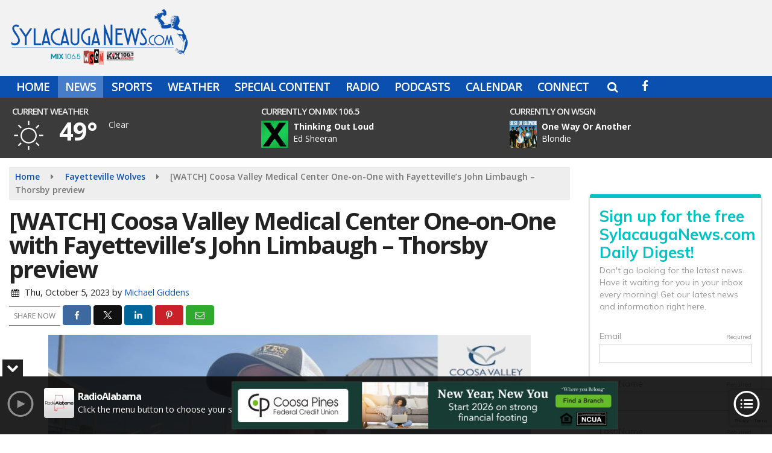

--- FILE ---
content_type: text/html; charset=UTF-8
request_url: https://www.sylacauganews.com/local/watch-coosa-valley-medical-center-one-on-one-with-fayettevilles-john-limbaugh-thorsby-preview-2
body_size: 26991
content:
<!doctype html>
<html lang="en-US">
<head>
	<meta charset="UTF-8">
	<meta name="viewport" content="width=device-width, initial-scale=1">
	<link rel="profile" href="http://gmpg.org/xfn/11">
	<link rel="shortcut icon" href="https://www.sylacauganews.com/wp-content/uploads/2016/09/32.png">				<style id="srr-style" type="text/css" media="screen">
		.header-content-close{display:none}				@media screen and (max-width:1200px){.desktoponly,.hidden_mobile{display:none !important}.stickywidget{position:inherit;top:auto}#site-navigation-wide,#sticky-menu-wrap,#stickymenu .navbuttonwrap{display:none}}
		@media screen and (min-width:1200px){.mobileonly,.hidden_desktop{display:none !important}}
	</style>
	<meta name='robots' content='index, follow, max-image-preview:large, max-snippet:-1, max-video-preview:-1' />

	<!-- This site is optimized with the Yoast SEO plugin v26.8 - https://yoast.com/product/yoast-seo-wordpress/ -->
	<title>[WATCH] Coosa Valley Medical Center One-on-One with Fayetteville’s John Limbaugh – Thorsby preview - Sylacauga News</title>
	<link rel="canonical" href="https://www.sylacauganews.com/local/watch-coosa-valley-medical-center-one-on-one-with-fayettevilles-john-limbaugh-thorsby-preview-2/" />
	<meta property="og:locale" content="en_US" />
	<meta property="og:type" content="article" />
	<meta property="og:title" content="[WATCH] Coosa Valley Medical Center One-on-One with Fayetteville’s John Limbaugh – Thorsby preview - Sylacauga News" />
	<meta property="og:description" content="FAYETTEVILLE, Ala. &#8211; The Fayetteville Wolves travel again this week as they enter back into region play versus the Thorsby Rebels. Head Coach John Limbaugh breaks down the loss to Horseshoe Bend and previews Friday&#8217;s game against Thorsby. &nbsp;" />
	<meta property="og:url" content="https://www.sylacauganews.com/local/watch-coosa-valley-medical-center-one-on-one-with-fayettevilles-john-limbaugh-thorsby-preview-2/" />
	<meta property="og:site_name" content="Sylacauga News" />
	<meta property="article:publisher" content="https://www.facebook.com/WYEARADIO/" />
	<meta property="article:published_time" content="2023-10-05T17:01:07+00:00" />
	<meta property="og:image" content="https://www.sylacauganews.com/wp-content/uploads/2023/10/Untitled-design-2023-10-05T115916.063.jpg" />
	<meta property="og:image:width" content="800" />
	<meta property="og:image:height" content="450" />
	<meta property="og:image:type" content="image/jpeg" />
	<meta name="author" content="Michael Giddens" />
	<meta name="twitter:card" content="summary_large_image" />
	<meta name="twitter:creator" content="@wyearadio" />
	<meta name="twitter:site" content="@wyearadio" />
	<meta name="twitter:label1" content="Written by" />
	<meta name="twitter:data1" content="Michael Giddens" />
	<meta name="twitter:label2" content="Est. reading time" />
	<meta name="twitter:data2" content="1 minute" />
	<script type="application/ld+json" class="yoast-schema-graph">{"@context":"https://schema.org","@graph":[{"@type":"Article","@id":"https://www.sylacauganews.com/local/watch-coosa-valley-medical-center-one-on-one-with-fayettevilles-john-limbaugh-thorsby-preview-2/#article","isPartOf":{"@id":"https://www.sylacauganews.com/local/watch-coosa-valley-medical-center-one-on-one-with-fayettevilles-john-limbaugh-thorsby-preview-2/"},"author":{"name":"Michael Giddens","@id":"https://www.sylacauganews.com/#/schema/person/b63cbea8398db24bc291bd254f7a1878"},"headline":"[WATCH] Coosa Valley Medical Center One-on-One with Fayetteville’s John Limbaugh – Thorsby preview","datePublished":"2023-10-05T17:01:07+00:00","mainEntityOfPage":{"@id":"https://www.sylacauganews.com/local/watch-coosa-valley-medical-center-one-on-one-with-fayettevilles-john-limbaugh-thorsby-preview-2/"},"wordCount":53,"commentCount":0,"image":{"@id":"https://www.sylacauganews.com/local/watch-coosa-valley-medical-center-one-on-one-with-fayettevilles-john-limbaugh-thorsby-preview-2/#primaryimage"},"thumbnailUrl":"https://www.sylacauganews.com/wp-content/uploads/2023/10/Untitled-design-2023-10-05T115916.063.jpg","keywords":["Center","coosa","fayettevilles","John","limbaugh","medical","oneonone","PREVIEW","thorsby","valley","WATCH"],"articleSection":["Fayetteville Wolves","Football","High School Sports","Local","News","Sports"],"inLanguage":"en-US","potentialAction":[{"@type":"CommentAction","name":"Comment","target":["https://www.sylacauganews.com/local/watch-coosa-valley-medical-center-one-on-one-with-fayettevilles-john-limbaugh-thorsby-preview-2/#respond"]}]},{"@type":"WebPage","@id":"https://www.sylacauganews.com/local/watch-coosa-valley-medical-center-one-on-one-with-fayettevilles-john-limbaugh-thorsby-preview-2/","url":"https://www.sylacauganews.com/local/watch-coosa-valley-medical-center-one-on-one-with-fayettevilles-john-limbaugh-thorsby-preview-2/","name":"[WATCH] Coosa Valley Medical Center One-on-One with Fayetteville’s John Limbaugh – Thorsby preview - Sylacauga News","isPartOf":{"@id":"https://www.sylacauganews.com/#website"},"primaryImageOfPage":{"@id":"https://www.sylacauganews.com/local/watch-coosa-valley-medical-center-one-on-one-with-fayettevilles-john-limbaugh-thorsby-preview-2/#primaryimage"},"image":{"@id":"https://www.sylacauganews.com/local/watch-coosa-valley-medical-center-one-on-one-with-fayettevilles-john-limbaugh-thorsby-preview-2/#primaryimage"},"thumbnailUrl":"https://www.sylacauganews.com/wp-content/uploads/2023/10/Untitled-design-2023-10-05T115916.063.jpg","datePublished":"2023-10-05T17:01:07+00:00","author":{"@id":"https://www.sylacauganews.com/#/schema/person/b63cbea8398db24bc291bd254f7a1878"},"breadcrumb":{"@id":"https://www.sylacauganews.com/local/watch-coosa-valley-medical-center-one-on-one-with-fayettevilles-john-limbaugh-thorsby-preview-2/#breadcrumb"},"inLanguage":"en-US","potentialAction":[{"@type":"ReadAction","target":["https://www.sylacauganews.com/local/watch-coosa-valley-medical-center-one-on-one-with-fayettevilles-john-limbaugh-thorsby-preview-2/"]}]},{"@type":"ImageObject","inLanguage":"en-US","@id":"https://www.sylacauganews.com/local/watch-coosa-valley-medical-center-one-on-one-with-fayettevilles-john-limbaugh-thorsby-preview-2/#primaryimage","url":"https://www.sylacauganews.com/wp-content/uploads/2023/10/Untitled-design-2023-10-05T115916.063.jpg","contentUrl":"https://www.sylacauganews.com/wp-content/uploads/2023/10/Untitled-design-2023-10-05T115916.063.jpg","width":800,"height":450},{"@type":"BreadcrumbList","@id":"https://www.sylacauganews.com/local/watch-coosa-valley-medical-center-one-on-one-with-fayettevilles-john-limbaugh-thorsby-preview-2/#breadcrumb","itemListElement":[{"@type":"ListItem","position":1,"name":"Home","item":"https://www.sylacauganews.com/"},{"@type":"ListItem","position":2,"name":"[WATCH] Coosa Valley Medical Center One-on-One with Fayetteville’s John Limbaugh – Thorsby preview"}]},{"@type":"WebSite","@id":"https://www.sylacauganews.com/#website","url":"https://www.sylacauganews.com/","name":"Sylacauga News","description":"","potentialAction":[{"@type":"SearchAction","target":{"@type":"EntryPoint","urlTemplate":"https://www.sylacauganews.com/?s={search_term_string}"},"query-input":{"@type":"PropertyValueSpecification","valueRequired":true,"valueName":"search_term_string"}}],"inLanguage":"en-US"},{"@type":"Person","@id":"https://www.sylacauganews.com/#/schema/person/b63cbea8398db24bc291bd254f7a1878","name":"Michael Giddens","image":{"@type":"ImageObject","inLanguage":"en-US","@id":"https://www.sylacauganews.com/#/schema/person/image/","url":"https://www.sylacauganews.com/wp-content/litespeed/avatar/d5539f257ceef287419bba1da23c0ac6.jpg?ver=1769558946","contentUrl":"https://www.sylacauganews.com/wp-content/litespeed/avatar/d5539f257ceef287419bba1da23c0ac6.jpg?ver=1769558946","caption":"Michael Giddens"},"url":"https://www.sylacauganews.com/author/mgiddensradioalabama-net/"}]}</script>
	<!-- / Yoast SEO plugin. -->


<link rel='dns-prefetch' href='//cdn.jsdelivr.net' />
<link rel='dns-prefetch' href='//www.google.com' />
<link rel='dns-prefetch' href='//fonts.googleapis.com' />
<link rel='dns-prefetch' href='//www.googletagmanager.com' />
<link rel="alternate" type="application/rss+xml" title="Sylacauga News &raquo; Feed" href="https://www.sylacauganews.com/feed/" />
<link rel="alternate" type="application/rss+xml" title="Sylacauga News &raquo; Comments Feed" href="https://www.sylacauganews.com/comments/feed/" />
<link rel="alternate" type="application/rss+xml" title="Sylacauga News &raquo; [WATCH] Coosa Valley Medical Center One-on-One with Fayetteville’s John Limbaugh – Thorsby preview Comments Feed" href="https://www.sylacauganews.com/local/watch-coosa-valley-medical-center-one-on-one-with-fayettevilles-john-limbaugh-thorsby-preview-2/feed/" />
<link rel="alternate" title="oEmbed (JSON)" type="application/json+oembed" href="https://www.sylacauganews.com/wp-json/oembed/1.0/embed?url=https%3A%2F%2Fwww.sylacauganews.com%2Flocal%2Fwatch-coosa-valley-medical-center-one-on-one-with-fayettevilles-john-limbaugh-thorsby-preview-2%2F" />
<link rel="alternate" title="oEmbed (XML)" type="text/xml+oembed" href="https://www.sylacauganews.com/wp-json/oembed/1.0/embed?url=https%3A%2F%2Fwww.sylacauganews.com%2Flocal%2Fwatch-coosa-valley-medical-center-one-on-one-with-fayettevilles-john-limbaugh-thorsby-preview-2%2F&#038;format=xml" />
<style id='wp-img-auto-sizes-contain-inline-css' type='text/css'>
img:is([sizes=auto i],[sizes^="auto," i]){contain-intrinsic-size:3000px 1500px}
/*# sourceURL=wp-img-auto-sizes-contain-inline-css */
</style>

<style id='classic-theme-styles-inline-css' type='text/css'>
/*! This file is auto-generated */
.wp-block-button__link{color:#fff;background-color:#32373c;border-radius:9999px;box-shadow:none;text-decoration:none;padding:calc(.667em + 2px) calc(1.333em + 2px);font-size:1.125em}.wp-block-file__button{background:#32373c;color:#fff;text-decoration:none}
/*# sourceURL=/wp-includes/css/classic-themes.min.css */
</style>
<link rel='stylesheet' id='srr-ads-css-css' href='https://www.sylacauganews.com/wp-content/plugins/srr-ads/includes/css/ads-style.css' type='text/css' media='all' />
<link rel='stylesheet' id='ads-style-css' href='https://www.sylacauganews.com/wp-content/plugins/srr-ads/includes/css/ads-style.css' type='text/css' media='all' />
<link rel='stylesheet' id='srr-onair-css' href='https://www.sylacauganews.com/wp-content/plugins/srr-onair/includes/css/onair.css' type='text/css' media='all' />
<link rel='stylesheet' id='streamplayer-css' href='https://www.sylacauganews.com/wp-content/plugins/srr-streamplayer/includes/css/streamplayer.css' type='text/css' media='all' />
<link rel='stylesheet' id='fontawesome-local-css' href='https://www.sylacauganews.com/wp-content/themes/srr-launch/assets/fontawesome-local/css/all.min.css' type='text/css' media='all' />
<link rel='stylesheet' id='srr-launch-style-css' href='https://www.sylacauganews.com/wp-content/themes/srr-launch/style.css' type='text/css' media='all' />
<style id='srr-launch-style-inline-css' type='text/css'>
.carousel, .slider { display: none !important; }
/*# sourceURL=srr-launch-style-inline-css */
</style>
<link rel='stylesheet' id='srr-launch-bootstrap-css' href='https://www.sylacauganews.com/wp-content/themes/srr-launch/assets/css/bootstrap.min.css' type='text/css' media='all' />
<link rel='stylesheet' id='csf-google-web-fonts-css' href='//fonts.googleapis.com/css?family=Open%20Sans:400,600,700&#038;display=swap' type='text/css' media='all' />
<link rel='stylesheet' id='srr-weather-css' href='https://www.sylacauganews.com/wp-content/plugins/srr-weather/includes/css/weather.min.css' type='text/css' media='all' />
<style id='srr-weather-inline-css' type='text/css'>
.srrwx-acc-toggle, .weather-acc-toggle, #weatheralert-carousel h5, #weatheralert-carousel a, #weatheralert-carousel a:hover, #weatheralert-carousel span {color:#da1f2e;}.srrwx-acc-toggle, .weather-acc-toggle, #localalert-weather, #weatheralert-carousel {background-color:#e1e1e1;}.srrwx-alert, .weather-acc-content, .weather-acc-content * {color:#141414;}.srrwx-alert, .weather-acc-content {background-color:#eeeeee;}
/*# sourceURL=srr-weather-inline-css */
</style>
<script type="text/javascript" src="https://www.sylacauganews.com/wp-includes/js/jquery/jquery.min.js" id="jquery-core-js"></script>
<script type="text/javascript" id="jquery-js-before">
/* <![CDATA[ */
window.SRR_Launch = window.SRR_Launch || {}; window.SRR_Launch.swapPlayer = "enabled";
//# sourceURL=jquery-js-before
/* ]]> */
</script>
<link rel="https://api.w.org/" href="https://www.sylacauganews.com/wp-json/" /><link rel="alternate" title="JSON" type="application/json" href="https://www.sylacauganews.com/wp-json/wp/v2/posts/59197" /><link rel="EditURI" type="application/rsd+xml" title="RSD" href="https://www.sylacauganews.com/xmlrpc.php?rsd" />
<link rel='shortlink' href='https://www.sylacauganews.com/?p=59197' />
<meta name="generator" content="Site Kit by Google 1.170.0" /><div id="srrads-site-url" data-site-url="https://www.sylacauganews.com"></div>                <style type="text/css">
                    /* Hide the original audio tag after our script has enhanced it */
                    audio.custom-enhanced {
                        display: none !important;
                    }

                    /* --- THIS IS THE DEFINITIVE FIX FOR THE INVISIBLE TIME --- */
                    /* This rule makes the time counter and progress bar visible on ALL screen sizes. */
                    .minimal-player .progress-container,
                    .minimal-player .play-counter {
                        display: block !important;
                        visibility: visible !important;
                        opacity: 1 !important;
                    }

                    /* This is the main container for the minimal player. */
                    .minimal-player {
                        display: flex !important;
                        align-items: center;
                        width: 100%;
                        margin: 10px 0;
                    }

                    /* Layout adjustments for overlay and vertical alignment. */
                    .minimal-player .progress-container {
                        flex-grow: 1;
                        position: relative;
                        display: flex;
                        align-items: center;
                        justify-content: center;
                    }

                    .minimal-player .progress-bar {
                        position: absolute;
                        left: 0;
                        top: 0;
                        height: 100%;
                        z-index: 1;
                    }

                    .minimal-player .play-counter {
                        position: relative;
                        z-index: 2;
                        font-size: 12px;
                        text-shadow: 1px 1px 1px rgba(0,0,0,0.6);
                    }
                </style>
                <style type="text/css">.contest-entry{background-color:transparent!important}.event-style2 .event-date, .event-style3 .event-date{color:#FFFFFF}.event-style2 .event-date, .event-style3 .event-date{background-color:#222222}body{background-color:#ffffff;}.container, .contained{max-width:1600px!important;}.topbar{background-color:#0c50af}.topbar, .topbar-content, .topbar-content a{font-family:"Open Sans";color:#ffffff;font-weight:normal;text-align:left;text-transform:none;font-size:14px;line-height:14px;}.topbar-nav a, .topbar a, .topbar-content a{color:#aaaaaa;}.topbar-nav a, .topbar a, .topbar-content a:hover{color:#ffffff;}.topbar-nav a, .topbar a, .topbar-content a:active{color:#ffffff;}#masthead{background-color:#f2f2f2;background-position:center center;background-size:cover;}#header-top{padding-top:0px;padding-right:0px;padding-bottom:0px;padding-left:0px;}[data-view="mobile"] #header-top{padding-top:0px;padding-right:0px;padding-bottom:0px;padding-left:0px;}.site-branding-text, .site-branding-text-mobile{color:#FFFFFF;}#stickymenu .site-branding-text, #stickymenu .site-branding-text-mobile{color:#FFFFFF;}.header-content{background-color:transparent}.header-content, .header-content-inline{padding-top:7px;padding-right:0px;padding-bottom:0px;padding-left:0px;}#header-widgets .container{height:100px;}#header-widgets{background-color:rgba(0,0,0,0.77);}.header-widget-title{font-family:"Open Sans";color:#eeeeee;font-weight:600;text-transform:uppercase;font-size:15px;line-height:15px;letter-spacing:-1px;}.header-widget, .header-widget a, .header-widget a:hover, .header-widget a:focus, .header-widget a:visited{color:#ffffff;}#above-header-sidebar-wrap{padding-top:5px;padding-right:0px;padding-bottom:5px;padding-left:0px;}#above-header-sidebar-wrap{background-color:rgba(32,117,191,0.7);background-position:center center;background-size:cover;}#below-header-sidebar-wrap{padding-top:15px;padding-right:0px;padding-bottom:15px;padding-left:0px;}#below-header-sidebar-wrap{background-color:#f2f2f2;background-position:center center;background-size:cover;}#header-hero-wrap,#page-header-wrap{padding-top:15px;padding-right:0px;padding-bottom:15px;padding-left:0px;}#header-hero-wrap, #header-hero-wrap *,#page-header-wrap, #page-header-wrap *{color:#ffffff}#site-navigation-wide{background-color:#0c50af}#primary-menu-wrap a, #primary-menu-wrap li a, #primary-menu-wrap .dropdown-menu a, .socialbar a, #primary-menu-wrap .navsearchbutt,li.flymenu:before, .navmenubutton a{font-family:"Open Sans";color:#ffffff;font-weight:600;text-transform:uppercase;font-size:19px;line-height:22px;letter-spacing:-1px;}#primary-menu-wrap a:hover, #primary-menu .nav-item.active a.dropdown-toggle, #primary-menu .current-menu-parent a.dropdown-toggle, #primary-menu .current_page_item.menu-item-home a, .socialbar a:hover, .navsearchbutt:hover, #primary-menu .current-menu-item, #primary-menu .current_page_parent > .nav-link, #primary-menu .current-post-ancestor > .nav-link, #primary-menu .current-menu-parent > .nav-link, #primary-menu .current-post-parent > .nav-link{background-color:#467dca}#primary-nav .navbar a:hover, #primary-nav.navbar li a:hover, #primary-menu-wrap .active a,#primary-menu-wrap a:hover,.navsearchbutt:hover i, .socialbar a:hover, #primary-menu .current-menu-ancestor > .nav-link, #primary-menu .current-menu-item > .nav-link, #primary-menu .current-menu-ancestor .active a.nav-link,#primary-menu .current-menu-parent a.dropdown-toggle,#primary-menu .current-post-ancestor > .nav-link, #primary-menu .current-menu-parent > .nav-link, #primary-menu .current-post-parent > .nav-link{color:#ffffff;}#primary-menu-wrap{padding-top:0px;padding-right:0px;padding-bottom:0px;padding-left:0px;}#masthead .navbar-nav .nav-link, #masthead .navbar-expand-lg .navbar-nav .nav-link, #masthead .navbar-expand-xl .navbar-nav .nav-link,#masthead .navsearchbutt,#masthead .socialbar a, #masthead li.flymenu:before{padding-top:7px;padding-right:12px;padding-bottom:7px;padding-left:12px;}.navbar-nav .nav-item{margin-top:0px;margin-right:2px;margin-bottom:0px;margin-left:0px;}#primary-menu .dropdown-menu{background-color:#0c50af}#primary-menu .dropdown-menu a, #primary-menu .dropdown-menu li a{font-family:"Open Sans";color:#ffffff;font-weight:600;text-transform:uppercase;font-size:19px;line-height:22px;letter-spacing:-1px;}#primary-menu .dropdown-menu a:hover, #primary-menu .dropdown-menu li a:hover, #primary-menu .dropdown-menu .active, #primary-menu .current-menu-ancestor>a{background-color:#467dca}#primary-menu .dropdown-menu a:hover, #primary-menu .dropdown-menu li a:hover, #primary-menu .dropdown-menu .active, .current-menu-ancestor > a, #primary-menu .dropdown-menu .active a.nav-link{color:#ffffff;}#masthead .dropdown-menu .nav-item .nav-link{padding-top:10px;padding-right:10px;padding-bottom:10px;padding-left:10px;}#site-navigation-wide{padding-top:5px;padding-bottom:5px;}.navmenubutton a{padding-top:5px;padding-right:15px;padding-bottom:5px;padding-left:15px;}.navmenubutton{margin-top:0px;margin-bottom:0px;}.navmenubutton a.button1,#primary-menu-wrap .navmenubutton a.button1,#primary-menu-wrap .navmenubutton a.button1:hover{color:#222222;}.navmenubutton a.button1,#primary-menu-wrap .navmenubutton a.button1,#primary-menu-wrap .navmenubutton a.button1:hover{color:#ffffff;}.navmenubutton a.button2,#primary-menu-wrap .navmenubutton a.button2,#primary-menu-wrap .navmenubutton a.button2:hover{color:#222222;}.navmenubutton a.button2,#primary-menu-wrap .navmenubutton a.button2,#primary-menu-wrap .navmenubutton a.button2:hover{color:#ffffff;}#stickymenu{background-color:#0c50af;background-position:center center;background-size:cover;}#stickymenu a, #stickymenu li a,#stickymenu .socialbar, #stickymenu .navsearchbutt{font-family:"Open Sans";color:#ffffff;font-weight:600;text-transform:uppercase;font-size:19px;line-height:19px;letter-spacing:-1px;}#stickymenu .navbar a:hover, #stickymenu .navbar li a:hover, #stickymenu .active a,#stickymenu a:hover, #stickymenu .navsearchbutt:hover i, #stickymenu .socialbar a:hover, #stickymenu .current-menu-ancestor > a.nav-link, #stickymenu .current-menu-ancestor .active a.nav-link, #stickymenu .current-menu-parent a{background-color:#467dca}#stickymenu .navbar a:hover, #stickymenu .navbar li a:hover, #stickymenu .active a, #stickymenu a:hover, #stickymenu .socialbar a:hover, #stickymenu .current-menu-ancestor > a.nav-link, #stickymenu .current_page_parent > .nav-link{color:#ffffff;}#stickymenu .dropdown-menu,#stickymenu .dropdown-menu a{background-color:#0c50af}#stickymenu .dropdown-menu a{font-family:"Open Sans";color:#ffffff;font-weight:600;text-transform:uppercase;font-size:19px;line-height:22px;letter-spacing:-1px;}#stickymenu .dropdown-menu a:hover, #stickymenu .dropdown-menu li a:hover, #stickymenu .dropdown-menu .active, #stickymenu .current-menu-ancestor>a{background-color:#467dca}#stickymenu .dropdown-menu a:hover, #stickymenu .dropdown-menu li a:hover, #stickymenu .dropdown-menu .active, .current-menu-ancestor>a, #stickymenu .dropdown-menu .active a, #stickymenu .navsearchbutt:hover i, #stickymenu .socialbar a:hover, #stickymenu .dropdown-menu .current-menu-item > a.nav-link, #stickymenu .current-menu-parent > a.nav-link, #stickymenu .current-menu-ancestor a.active{color:#ffffff;}#sticky-menu-wrap{padding-top:0px;padding-right:0px;padding-bottom:0px;padding-left:0px;}#stickymenu li a, #stickymenu .navmenubutton a, #stickymenu .navsearchbutt,#stickymenu .socialbar a,#stickymenu .flymenu:before{padding-top:7px;padding-right:12px;padding-bottom:7px;padding-left:12px;}#stickymenu .dropdown-menu li a{padding-top:5px;padding-right:10px;padding-bottom:5px;padding-left:10px;}#stickymenu .sidenav_button i{color:#ffffff}.sidenav, #fly-wrap{background-color:#0c50af;}a.closebtn, a.closebtn:hover, #side-menu a, #side-menu a:hover, .menu-mobile-menu-container a, .menu-mobile-menu-container a:hover,.sidenav_custom_button a,.sidenav ul li.menu-item-has-children:after,.fly-nav-menu a,.fly-nav-menu a:hover,nav.fly-nav-menu ul li.menu-item-has-children:after,.fly-soc-head,.menubar .srricon, .menubar .srricon:hover,#fly-wrap .searchform input,#mySidenav .searchform input,#fly-wrap .searchform input::placeholder,#mySidenav .searchform input::placeholder{font-family:"Open Sans";color:#eeeeee;font-weight:600;text-transform:uppercase;font-size:17px;line-height:22px;letter-spacing:0px;}.menu-mobile-menu-container a, #side-menu a,.fly-nav-menu a, nav.fly-nav-menu ul li.menu-item-has-children:after, .sidenav ul li.menu-item-has-children:after{padding-top:4px;padding-bottom:4px;}#mobilemenu-sidebar-wrap .widget-title, #mobilemenu-sidebar-wrap .header-widget-title{font-family:"Open Sans";color:#eeeeee;font-weight:600;text-transform:uppercase;font-size:15px;line-height:15px;letter-spacing:-1px;}.sidenav_button i,.flymenu i{color:#0c50af}#mySidenav .sidenav_button i,#fly-wrap .flymenu i{color:#ffffff}.sidenav_custom_button a{color:#222222;}.sidenav_custom_button a{color:#ffffff;}.flyout_custom_button a{color:#222222;}.flyout_custom_button a{color:#ffffff;}#localalert{background-image:linear-gradient(to bottom,#c4c4c4,rgba(255,255,255,0));}#localalert{font-family:"Open Sans";color:#ffffff;font-weight:normal;text-align:left;font-size:15px;line-height:17px;}#localalert a{color:#176b00;}#localalert a:hover{color:#ff0000;}body{font-family:"Open Sans";color:#222222;font-weight:normal;text-transform:none;font-size:14px;line-height:22px;}h1, h1 a, h1 a:hover, h1 a:active, h1 a:visited{font-family:"Open Sans";color:#222222;font-weight:700;font-size:40px;line-height:40px;letter-spacing:-2px;}h2, h2 a, h2 a:hover, h2 a:active, h2 a:visited,h2.entry-title,.latest-title h2{font-family:"Open Sans";color:#222222;font-weight:700;font-size:24px;line-height:26px;letter-spacing:-1px;}h3, h3 a, h3 a:hover, h3 a:active, h3 a:visited,h3.entry-title,.latest-title h3{font-family:"Open Sans";color:#222222;font-weight:700;font-size:21px;line-height:21px;letter-spacing:-1px;}h4, h4 a, h4 a:hover, h4 a:active, h4 a:visited{font-family:"Open Sans";color:#222222;font-weight:700;font-size:19px;line-height:19px;letter-spacing:-1px;}h5, h5 a, h5 a:hover, h5 a:active, h5 a:visited{font-family:"Open Sans";color:#222222;font-weight:700;font-size:17px;line-height:17px;letter-spacing:-1px;}a{color:#0c50af;}a:hover{color:#023a7f;}a:active{color:#0c50af;}#page-header-wrap{padding-top:45px;padding-right:0px;padding-bottom:45px;padding-left:0px;}#page-header-wrap, #page-header-wrap *{color:#ffffff}#post-header-wrap{padding-top:45px;padding-right:0px;padding-bottom:45px;padding-left:0px;}#post-header-wrap, #post-header-wrap *{color:#ffffff}.post-format-right i, .post-format-center, .post-format-left i{color:#FFFFFF;}.post-format-right i, .post-format-center, .post-format-left i{background-color:#555555;}.post-sharing a{color:#FFFFFF;}.post-social{background-color:#555555;}.post-social:hover{background-color:#222222;}#sidebar-right .widget-title, #sidebar-left .widget-title, #content .widget-title{background-color:#0c50af;}#sidebar-right .widget-title, #sidebar-left .widget-title, #content .widget-title, #sidebar-right .widget-title a, #sidebar-left .widget-title a, #content .widget-title a{font-family:"Open Sans";color:#ffffff;font-weight:700;text-align:left;text-transform:none;font-size:21px;line-height:24px;letter-spacing:-1px;}#sidebar-right .widget-title, #sidebar-left .widget-title, #content .widget-title{padding-top:5px;padding-right:5px;padding-bottom:5px;padding-left:10px;}#sidebar-right .widget-title, #sidebar-left .widget-title, #content .widget-title{margin-top:0px;margin-right:0px;margin-bottom:10px;margin-left:0px;}#sidebar-right .widget-title span, #sidebar-left .widget-title span, #content .widget-title span{padding-top:0px;padding-right:0px;padding-bottom:0px;padding-left:0px;}#sidebar-right .widget, #sidebar-left .widget, #content .widget{padding-top:0px;padding-right:0px;padding-bottom:0px;padding-left:0px;}.site-footer{background-color:#222222;}.site-footer{padding-top:10px;padding-right:0px;padding-bottom:0px;padding-left:0px;}.site-footer, .site-footer .vfbp-form, .site-footer .vfbp-form .vfb-help-block, .site-footer .vfb-control-label, .site-footer .widget_nav_menu ul.nav li a{font-family:"Open Sans";color:#ffffff;font-weight:normal;font-size:16px;line-height:24px;}.site-footer a, .site-footer .widget a, footer .latest-title h3, footer .latest-title a:hover{color:#ffffff;}footer .widget-title, footer #srr-form-wrap, footer .vfb-control-label, footer .entry-title{font-family:"Open Sans";color:#ffffff;font-weight:600;text-transform:none;font-size:22px;line-height:22px;letter-spacing:-1px;}footer .widget-title{padding-top:5px;padding-right:5px;padding-bottom:5px;padding-left:10px;}footer .widget-title{margin-top:0px;margin-right:0px;margin-bottom:10px;margin-left:0px;}.copyright{background-color:#222222;}.copyright{font-family:"Open Sans";color:#eee;font-weight:normal;font-size:15px;line-height:16px;}.copyright a{color:#eeeeee;}.copyright a:hover{color:#ffffff;}.copyright a:active{color:#ffffff;}.copyright a:visited{color:#eeeeee;}.copyright a:focus{color:#ffffff;}.copyright{margin-top:0px;margin-right:0px;margin-bottom:0px;margin-left:0px;}#stickybottom{background-color:#111111;}#stickybottom{padding-top:10px;padding-right:10px;padding-bottom:10px;padding-left:10px;}#stickybottom{font-family:"Open Sans";color:#eee;font-weight:600;text-align:center;font-size:17px;line-height:17px;}#stickybottom a{color:#eeeeee;}#stickybottom a:hover{color:#ffffff;}#stickybottom a:active{color:#ffffff;}#stickybottom a:visited{color:#eeeeee;}#stickybottom a:focus{color:#ffffff;}.play-pause-btn i:before,.play-counter{color:#ffffff}.play-pause-btn{background-color:#007bff}.progress-bar{background-color:#007bff}.progress-container{background-color:#8b8b8b7c}.minimal-player{background-color:#242424}.button, .btn, input[type="button"]:active, input[type="button"], input[type="reset"], input[type="reset"], input[type="submit"], .paginav a, .nav-tabs>li a.active, #onair-nav>li a.active, .vfbp-form .btn, .vfbp-form .btn-primary{background-color:#0c50af!important}.btn:hover, .btn:active, .button:hover, .button:active, input[type="button"]:active, input[type="button"]:hover, input[type="reset"]:active, input[type="reset"]:hover, input[type="submit"]:active, input[type="submit"]:hover, .paginav span, .paginav a:hover, .vfbp-form .btn:hover, .vfbp-form .btn-primary:hover{background-color:#555555!important}a.button, a.button:hover, .button, .button:hover, .button:active, .btn, .btn:hover, .btn:active, input[type="button"]:active, input[type="button"], input[type="reset"], input[type="reset"], input[type="submit"], .paginav span, .paginav a, .nav-tabs>li>a, .nav-tabs>li.active>a, .nav-tabs>li.active>a:hover, .nav-tabs>li.active>a:focus, .vfbp-form .btn, .vfbp-form .btn-primary, a.button:not([href]):not([tabindex]){font-family:"Open Sans"!important;color:#FFFFFF!important;font-weight:600!important;font-size:16px!important;}button, .button, .btn, input[type="button"], input[type="reset"], input[type="submit"], .vfbp-form .btn{padding-top:8px!important;padding-right:15px!important;padding-bottom:8px!important;padding-left:15px!important;}form, .css-event-form, #srr-form-wrap, .vfbp-form, .gravity-theme{background-color:transparent}#content form, .gravity-theme{padding-top:15px;padding-right:0px;padding-bottom:15px;padding-left:0px;}.vfbp-form .vfb-form-control, .gfield_label{color:#222222!important;}input, select, textarea, .vfbp-form .vfb-form-control{color:#141414!important;}input, select, textarea, .vfbp-form .vfb-form-control{background-color:#ffffff!important}input, select, textarea, .vfbp-form .vfb-form-control, .tml .tml-field{border-top-width:1px!important;border-right-width:1px!important;border-bottom-width:1px!important;border-left-width:1px!important;border-color:#bbbbbb!important;border-style:solid!important;}</style><link rel="icon" href="https://www.sylacauganews.com/wp-content/uploads/2016/09/cropped-icon-hires-32x32.png" sizes="32x32" />
<link rel="icon" href="https://www.sylacauganews.com/wp-content/uploads/2016/09/cropped-icon-hires-192x192.png" sizes="192x192" />
<link rel="apple-touch-icon" href="https://www.sylacauganews.com/wp-content/uploads/2016/09/cropped-icon-hires-180x180.png" />
<meta name="msapplication-TileImage" content="https://www.sylacauganews.com/wp-content/uploads/2016/09/cropped-icon-hires-270x270.png" />
<style id='global-styles-inline-css' type='text/css'>
:root{--wp--preset--aspect-ratio--square: 1;--wp--preset--aspect-ratio--4-3: 4/3;--wp--preset--aspect-ratio--3-4: 3/4;--wp--preset--aspect-ratio--3-2: 3/2;--wp--preset--aspect-ratio--2-3: 2/3;--wp--preset--aspect-ratio--16-9: 16/9;--wp--preset--aspect-ratio--9-16: 9/16;--wp--preset--color--black: #000000;--wp--preset--color--cyan-bluish-gray: #abb8c3;--wp--preset--color--white: #ffffff;--wp--preset--color--pale-pink: #f78da7;--wp--preset--color--vivid-red: #cf2e2e;--wp--preset--color--luminous-vivid-orange: #ff6900;--wp--preset--color--luminous-vivid-amber: #fcb900;--wp--preset--color--light-green-cyan: #7bdcb5;--wp--preset--color--vivid-green-cyan: #00d084;--wp--preset--color--pale-cyan-blue: #8ed1fc;--wp--preset--color--vivid-cyan-blue: #0693e3;--wp--preset--color--vivid-purple: #9b51e0;--wp--preset--gradient--vivid-cyan-blue-to-vivid-purple: linear-gradient(135deg,rgb(6,147,227) 0%,rgb(155,81,224) 100%);--wp--preset--gradient--light-green-cyan-to-vivid-green-cyan: linear-gradient(135deg,rgb(122,220,180) 0%,rgb(0,208,130) 100%);--wp--preset--gradient--luminous-vivid-amber-to-luminous-vivid-orange: linear-gradient(135deg,rgb(252,185,0) 0%,rgb(255,105,0) 100%);--wp--preset--gradient--luminous-vivid-orange-to-vivid-red: linear-gradient(135deg,rgb(255,105,0) 0%,rgb(207,46,46) 100%);--wp--preset--gradient--very-light-gray-to-cyan-bluish-gray: linear-gradient(135deg,rgb(238,238,238) 0%,rgb(169,184,195) 100%);--wp--preset--gradient--cool-to-warm-spectrum: linear-gradient(135deg,rgb(74,234,220) 0%,rgb(151,120,209) 20%,rgb(207,42,186) 40%,rgb(238,44,130) 60%,rgb(251,105,98) 80%,rgb(254,248,76) 100%);--wp--preset--gradient--blush-light-purple: linear-gradient(135deg,rgb(255,206,236) 0%,rgb(152,150,240) 100%);--wp--preset--gradient--blush-bordeaux: linear-gradient(135deg,rgb(254,205,165) 0%,rgb(254,45,45) 50%,rgb(107,0,62) 100%);--wp--preset--gradient--luminous-dusk: linear-gradient(135deg,rgb(255,203,112) 0%,rgb(199,81,192) 50%,rgb(65,88,208) 100%);--wp--preset--gradient--pale-ocean: linear-gradient(135deg,rgb(255,245,203) 0%,rgb(182,227,212) 50%,rgb(51,167,181) 100%);--wp--preset--gradient--electric-grass: linear-gradient(135deg,rgb(202,248,128) 0%,rgb(113,206,126) 100%);--wp--preset--gradient--midnight: linear-gradient(135deg,rgb(2,3,129) 0%,rgb(40,116,252) 100%);--wp--preset--font-size--small: 13px;--wp--preset--font-size--medium: 20px;--wp--preset--font-size--large: 36px;--wp--preset--font-size--x-large: 42px;--wp--preset--spacing--20: 0.44rem;--wp--preset--spacing--30: 0.67rem;--wp--preset--spacing--40: 1rem;--wp--preset--spacing--50: 1.5rem;--wp--preset--spacing--60: 2.25rem;--wp--preset--spacing--70: 3.38rem;--wp--preset--spacing--80: 5.06rem;--wp--preset--shadow--natural: 6px 6px 9px rgba(0, 0, 0, 0.2);--wp--preset--shadow--deep: 12px 12px 50px rgba(0, 0, 0, 0.4);--wp--preset--shadow--sharp: 6px 6px 0px rgba(0, 0, 0, 0.2);--wp--preset--shadow--outlined: 6px 6px 0px -3px rgb(255, 255, 255), 6px 6px rgb(0, 0, 0);--wp--preset--shadow--crisp: 6px 6px 0px rgb(0, 0, 0);}:where(.is-layout-flex){gap: 0.5em;}:where(.is-layout-grid){gap: 0.5em;}body .is-layout-flex{display: flex;}.is-layout-flex{flex-wrap: wrap;align-items: center;}.is-layout-flex > :is(*, div){margin: 0;}body .is-layout-grid{display: grid;}.is-layout-grid > :is(*, div){margin: 0;}:where(.wp-block-columns.is-layout-flex){gap: 2em;}:where(.wp-block-columns.is-layout-grid){gap: 2em;}:where(.wp-block-post-template.is-layout-flex){gap: 1.25em;}:where(.wp-block-post-template.is-layout-grid){gap: 1.25em;}.has-black-color{color: var(--wp--preset--color--black) !important;}.has-cyan-bluish-gray-color{color: var(--wp--preset--color--cyan-bluish-gray) !important;}.has-white-color{color: var(--wp--preset--color--white) !important;}.has-pale-pink-color{color: var(--wp--preset--color--pale-pink) !important;}.has-vivid-red-color{color: var(--wp--preset--color--vivid-red) !important;}.has-luminous-vivid-orange-color{color: var(--wp--preset--color--luminous-vivid-orange) !important;}.has-luminous-vivid-amber-color{color: var(--wp--preset--color--luminous-vivid-amber) !important;}.has-light-green-cyan-color{color: var(--wp--preset--color--light-green-cyan) !important;}.has-vivid-green-cyan-color{color: var(--wp--preset--color--vivid-green-cyan) !important;}.has-pale-cyan-blue-color{color: var(--wp--preset--color--pale-cyan-blue) !important;}.has-vivid-cyan-blue-color{color: var(--wp--preset--color--vivid-cyan-blue) !important;}.has-vivid-purple-color{color: var(--wp--preset--color--vivid-purple) !important;}.has-black-background-color{background-color: var(--wp--preset--color--black) !important;}.has-cyan-bluish-gray-background-color{background-color: var(--wp--preset--color--cyan-bluish-gray) !important;}.has-white-background-color{background-color: var(--wp--preset--color--white) !important;}.has-pale-pink-background-color{background-color: var(--wp--preset--color--pale-pink) !important;}.has-vivid-red-background-color{background-color: var(--wp--preset--color--vivid-red) !important;}.has-luminous-vivid-orange-background-color{background-color: var(--wp--preset--color--luminous-vivid-orange) !important;}.has-luminous-vivid-amber-background-color{background-color: var(--wp--preset--color--luminous-vivid-amber) !important;}.has-light-green-cyan-background-color{background-color: var(--wp--preset--color--light-green-cyan) !important;}.has-vivid-green-cyan-background-color{background-color: var(--wp--preset--color--vivid-green-cyan) !important;}.has-pale-cyan-blue-background-color{background-color: var(--wp--preset--color--pale-cyan-blue) !important;}.has-vivid-cyan-blue-background-color{background-color: var(--wp--preset--color--vivid-cyan-blue) !important;}.has-vivid-purple-background-color{background-color: var(--wp--preset--color--vivid-purple) !important;}.has-black-border-color{border-color: var(--wp--preset--color--black) !important;}.has-cyan-bluish-gray-border-color{border-color: var(--wp--preset--color--cyan-bluish-gray) !important;}.has-white-border-color{border-color: var(--wp--preset--color--white) !important;}.has-pale-pink-border-color{border-color: var(--wp--preset--color--pale-pink) !important;}.has-vivid-red-border-color{border-color: var(--wp--preset--color--vivid-red) !important;}.has-luminous-vivid-orange-border-color{border-color: var(--wp--preset--color--luminous-vivid-orange) !important;}.has-luminous-vivid-amber-border-color{border-color: var(--wp--preset--color--luminous-vivid-amber) !important;}.has-light-green-cyan-border-color{border-color: var(--wp--preset--color--light-green-cyan) !important;}.has-vivid-green-cyan-border-color{border-color: var(--wp--preset--color--vivid-green-cyan) !important;}.has-pale-cyan-blue-border-color{border-color: var(--wp--preset--color--pale-cyan-blue) !important;}.has-vivid-cyan-blue-border-color{border-color: var(--wp--preset--color--vivid-cyan-blue) !important;}.has-vivid-purple-border-color{border-color: var(--wp--preset--color--vivid-purple) !important;}.has-vivid-cyan-blue-to-vivid-purple-gradient-background{background: var(--wp--preset--gradient--vivid-cyan-blue-to-vivid-purple) !important;}.has-light-green-cyan-to-vivid-green-cyan-gradient-background{background: var(--wp--preset--gradient--light-green-cyan-to-vivid-green-cyan) !important;}.has-luminous-vivid-amber-to-luminous-vivid-orange-gradient-background{background: var(--wp--preset--gradient--luminous-vivid-amber-to-luminous-vivid-orange) !important;}.has-luminous-vivid-orange-to-vivid-red-gradient-background{background: var(--wp--preset--gradient--luminous-vivid-orange-to-vivid-red) !important;}.has-very-light-gray-to-cyan-bluish-gray-gradient-background{background: var(--wp--preset--gradient--very-light-gray-to-cyan-bluish-gray) !important;}.has-cool-to-warm-spectrum-gradient-background{background: var(--wp--preset--gradient--cool-to-warm-spectrum) !important;}.has-blush-light-purple-gradient-background{background: var(--wp--preset--gradient--blush-light-purple) !important;}.has-blush-bordeaux-gradient-background{background: var(--wp--preset--gradient--blush-bordeaux) !important;}.has-luminous-dusk-gradient-background{background: var(--wp--preset--gradient--luminous-dusk) !important;}.has-pale-ocean-gradient-background{background: var(--wp--preset--gradient--pale-ocean) !important;}.has-electric-grass-gradient-background{background: var(--wp--preset--gradient--electric-grass) !important;}.has-midnight-gradient-background{background: var(--wp--preset--gradient--midnight) !important;}.has-small-font-size{font-size: var(--wp--preset--font-size--small) !important;}.has-medium-font-size{font-size: var(--wp--preset--font-size--medium) !important;}.has-large-font-size{font-size: var(--wp--preset--font-size--large) !important;}.has-x-large-font-size{font-size: var(--wp--preset--font-size--x-large) !important;}
/*# sourceURL=global-styles-inline-css */
</style>
<link rel='stylesheet' id='srr-ads-style-css' href='https://www.sylacauganews.com/wp-content/plugins/srr-ads/includes/css/ads-style.css' type='text/css' media='all' />
<link rel='stylesheet' id='srr-streamer-css' href='https://www.sylacauganews.com/wp-content/plugins/srr-streamer/includes/css/streamer.css' type='text/css' media='all' />
<link rel='stylesheet' id='srricons-css' href='https://www.sylacauganews.com/wp-content/themes/srr-launch/assets/css/srricons.css' type='text/css' media='all' />
</head>
<body class="wp-singular post-template-default single single-post postid-59197 single-format-standard wp-theme-srr-launch category-fayetteville-wolves">
<div id="mySidenav" class="sidenav sidenav-right">
    <div style="height:40px"></div>    <a href="javascript:void(0)" class="closebtn sidenav_button" aria-label="Close" role="button"><i class="srricon icon-cancel"></i></a>
    <style>#mobilemenu-sidebar-wrap,#mobilemenu-sidebar-wrap a,#mobilemenu-sidebar-wrap a:hover{color:#eeeeee}#side-menu .dropdown-toggle{height:23px}</style>
    <div class="menu-main-menu-container"><ul id="side-menu" class="side-navbar-nav"><li id="menu-item-18" class="menu-item menu-item-type-custom menu-item-object-custom menu-item-home menu-item-18"><a href="https://www.sylacauganews.com/">Home</a></li>
<li id="menu-item-88" class="menu-item menu-item-type-taxonomy menu-item-object-category current-post-ancestor current-menu-parent current-post-parent menu-item-has-children dropdown menu-item-88 dropdown-submenu"><a href="https://www.sylacauganews.com/category/local/">News </a><b class="srr-dropdown-toggle"></b>
<ul class="dropdown-menu sub-menu depth_0">
	<li id="menu-item-63148" class="menu-item menu-item-type-post_type menu-item-object-page menu-item-63148"><a href="https://www.sylacauganews.com/sylacauganews-com-daily-digest/">Daily Digest</a></li>
	<li id="menu-item-4319" class="menu-item menu-item-type-taxonomy menu-item-object-category current-post-ancestor current-menu-parent current-post-parent menu-item-4319"><a href="https://www.sylacauganews.com/category/local/">Local</a></li>
	<li id="menu-item-4314" class="menu-item menu-item-type-taxonomy menu-item-object-category menu-item-4314"><a href="https://www.sylacauganews.com/category/business-al/">Business</a></li>
	<li id="menu-item-4320" class="menu-item menu-item-type-taxonomy menu-item-object-category menu-item-4320"><a href="https://www.sylacauganews.com/category/politics/">Politics</a></li>
	<li id="menu-item-4316" class="menu-item menu-item-type-taxonomy menu-item-object-category menu-item-4316"><a href="https://www.sylacauganews.com/category/education/">Education</a></li>
	<li id="menu-item-50958" class="menu-item menu-item-type-post_type menu-item-object-page menu-item-50958"><a href="https://www.sylacauganews.com/obituaries/">Obituaries</a></li>
</ul>
</li>
<li id="menu-item-62749" class="menu-item menu-item-type-custom menu-item-object-custom menu-item-62749"><a href="https://www.radioalabama.net/radioalabamasports">Sports</a></li>
<li id="menu-item-453" class="menu-item menu-item-type-post_type menu-item-object-page menu-item-453"><a href="https://www.sylacauganews.com/weather/">Weather</a></li>
<li id="menu-item-4353" class="menu-item menu-item-type-custom menu-item-object-custom menu-item-has-children dropdown menu-item-4353 dropdown-submenu"><a href="#">Special Content </a><b class="srr-dropdown-toggle"></b>
<ul class="dropdown-menu sub-menu depth_0">
	<li id="menu-item-55688" class="menu-item menu-item-type-custom menu-item-object-custom menu-item-55688"><a href="https://www.radioalabama.net/bullgapjournal">Bull Gap Journal</a></li>
	<li id="menu-item-58723" class="menu-item menu-item-type-taxonomy menu-item-object-category menu-item-58723"><a href="https://www.sylacauganews.com/category/midweek-minute/">Midweek Minute with the Superintendent</a></li>
	<li id="menu-item-6042" class="menu-item menu-item-type-taxonomy menu-item-object-category menu-item-6042"><a href="https://www.sylacauganews.com/category/pledge/">Heritage South Credit Union Pledge of Allegiance</a></li>
	<li id="menu-item-66322" class="menu-item menu-item-type-taxonomy menu-item-object-category menu-item-66322"><a href="https://www.sylacauganews.com/category/allen-brew-market-athlete-of-the-week/">Allen Brew Market Athlete of the Week</a></li>
	<li id="menu-item-15675" class="menu-item menu-item-type-taxonomy menu-item-object-category menu-item-15675"><a href="https://www.sylacauganews.com/category/business-of-the-month/">Business of the Month</a></li>
	<li id="menu-item-52772" class="menu-item menu-item-type-taxonomy menu-item-object-category menu-item-52772"><a href="https://www.sylacauganews.com/category/first-responder-of-the-month/">First Responder of the Month</a></li>
</ul>
</li>
<li id="menu-item-62751" class="menu-item menu-item-type-custom menu-item-object-custom menu-item-has-children dropdown menu-item-62751 dropdown-submenu"><a href="#">Radio </a><b class="srr-dropdown-toggle"></b>
<ul class="dropdown-menu sub-menu depth_0">
	<li id="menu-item-62619" class="menu-item menu-item-type-custom menu-item-object-custom menu-item-62619"><a href="https://www.radioalabama.net/wsgn">WSGN</a></li>
	<li id="menu-item-54920" class="menu-item menu-item-type-custom menu-item-object-custom menu-item-54920"><a target="_blank" href="https://www.radioalabama.net/mix1065">MIX 106.5</a></li>
	<li id="menu-item-54921" class="menu-item menu-item-type-custom menu-item-object-custom menu-item-54921"><a target="_blank" href="https://www.radioalabama.net/kix1003">KiX 100.3</a></li>
</ul>
</li>
<li id="menu-item-65890" class="menu-item menu-item-type-post_type menu-item-object-page menu-item-65890"><a href="https://www.sylacauganews.com/podcasts/">Podcasts</a></li>
<li id="menu-item-1872" class="menu-item menu-item-type-custom menu-item-object-custom menu-item-has-children dropdown menu-item-1872 dropdown-submenu"><a href="https://www.sylacauganews.com/events">Calendar </a><b class="srr-dropdown-toggle"></b>
<ul class="dropdown-menu sub-menu depth_0">
	<li id="menu-item-52088" class="menu-item menu-item-type-post_type menu-item-object-page menu-item-52088"><a href="https://www.sylacauganews.com/submit-your-event/">Submit Your Event</a></li>
</ul>
</li>
<li id="menu-item-65970" class="menu-item menu-item-type-custom menu-item-object-custom menu-item-has-children dropdown menu-item-65970 dropdown-submenu"><a href="#">Connect </a><b class="srr-dropdown-toggle"></b>
<ul class="dropdown-menu sub-menu depth_0">
	<li id="menu-item-1852" class="menu-item menu-item-type-post_type menu-item-object-page menu-item-1852"><a href="https://www.sylacauganews.com/submit-news/">Submit News</a></li>
	<li id="menu-item-65975" class="menu-item menu-item-type-post_type menu-item-object-page menu-item-65975"><a href="https://www.sylacauganews.com/about-us/">About Us</a></li>
	<li id="menu-item-65976" class="menu-item menu-item-type-post_type menu-item-object-page menu-item-65976"><a href="https://www.sylacauganews.com/contact-us/">Contact Us</a></li>
	<li id="menu-item-65973" class="menu-item menu-item-type-custom menu-item-object-custom menu-item-65973"><a href="https://www.radioalabama.net/advertise">Advertise with Us</a></li>
</ul>
</li>
</ul></div><div id="fly-soc-wrap"><div class="menubar "><a href="https://www.facebook.com/sylacauganews" target="_blank" title="Follow us on Facebook" aria-label="Follow us on Facebook" class="srricon icon-facebook-f" trel="nofollow noopener"></a></div></div><!--fly-soc-wrap-->        <form role="search" method="get" class="searchform srr-launch-searchform" action="https://www.sylacauganews.com/">
            <input type="text" class="s form-control" id="search" name="s" placeholder="Search&hellip;" value="" >
        </form>
    </div><div id="page" class="site">
	<div id="stickymenu" class="site-header">
            <nav id="site-navigation" class="main-navigation navbar navbar-expand-xl navbar-l" style="background:transparent;">
            <div class="container">                <div class="site-branding">
                    <a href="https://www.sylacauganews.com/" title="Sylacauga News" rel="home">
                        <img src="https://www.sylacauganews.com/wp-content/uploads/2021/04/sylacauganews_st.png" height="50" width="195" alt="Sylacauga News">
                    </a>
                </div>
                <div class="site-header-left">
                                        <span class="sidenav_button" style="color:#ffffff" role="button" aria-label="Sidebar Navigation"><i class="srricon icon-menu"></i></span>
                    <div id="sticky-menu-wrap" class="collapse navbar-collapse"><ul id="sticky-menu" class="navbar-nav"><li class='nav-item    menu-item menu-item-type-custom menu-item-object-custom menu-item-home'><a href="https://www.sylacauganews.com/"  aria-label="Home" class="nav-link" role="button">Home</a></li>
<li class='nav-item  dropdown  menu-item menu-item-type-taxonomy menu-item-object-category current-post-ancestor current-menu-parent current-post-parent menu-item-has-children'><a href="https://www.sylacauganews.com/category/local/"  aria-label="News" class="nav-link dropdown-toggle">News</a><ul class='dropdown-menu  depth_0'><li class='nav-item    menu-item menu-item-type-post_type menu-item-object-page'><a href="https://www.sylacauganews.com/sylacauganews-com-daily-digest/"  aria-label="Daily Digest" class="nav-link" role="button">Daily Digest</a></li>
<li class='nav-item    menu-item menu-item-type-taxonomy menu-item-object-category current-post-ancestor current-menu-parent current-post-parent'><a href="https://www.sylacauganews.com/category/local/"  aria-label="Local" class="nav-link" role="button">Local</a></li>
<li class='nav-item    menu-item menu-item-type-taxonomy menu-item-object-category'><a href="https://www.sylacauganews.com/category/business-al/"  aria-label="Business" class="nav-link" role="button">Business</a></li>
<li class='nav-item    menu-item menu-item-type-taxonomy menu-item-object-category'><a href="https://www.sylacauganews.com/category/politics/"  aria-label="Politics" class="nav-link" role="button">Politics</a></li>
<li class='nav-item    menu-item menu-item-type-taxonomy menu-item-object-category'><a href="https://www.sylacauganews.com/category/education/"  aria-label="Education" class="nav-link" role="button">Education</a></li>
<li class='nav-item    menu-item menu-item-type-post_type menu-item-object-page'><a href="https://www.sylacauganews.com/obituaries/"  aria-label="Obituaries" class="nav-link" role="button">Obituaries</a></li>
</ul>
</li>
<li class='nav-item    menu-item menu-item-type-custom menu-item-object-custom'><a href="https://www.radioalabama.net/radioalabamasports"  aria-label="Sports" class="nav-link" role="button">Sports</a></li>
<li class='nav-item    menu-item menu-item-type-post_type menu-item-object-page'><a href="https://www.sylacauganews.com/weather/"  aria-label="Weather" class="nav-link" role="button">Weather</a></li>
<li class='nav-item  dropdown  menu-item menu-item-type-custom menu-item-object-custom menu-item-has-children'><a href="#"  aria-label="Special Content" class="nav-link dropdown-toggle">Special Content</a><ul class='dropdown-menu  depth_0'><li class='nav-item    menu-item menu-item-type-custom menu-item-object-custom'><a href="https://www.radioalabama.net/bullgapjournal"  aria-label="Bull Gap Journal" class="nav-link" role="button">Bull Gap Journal</a></li>
<li class='nav-item    menu-item menu-item-type-taxonomy menu-item-object-category'><a href="https://www.sylacauganews.com/category/midweek-minute/"  aria-label="Midweek Minute with the Superintendent" class="nav-link" role="button">Midweek Minute with the Superintendent</a></li>
<li class='nav-item    menu-item menu-item-type-taxonomy menu-item-object-category'><a href="https://www.sylacauganews.com/category/pledge/"  aria-label="Heritage South Credit Union Pledge of Allegiance" class="nav-link" role="button">Heritage South Credit Union Pledge of Allegiance</a></li>
<li class='nav-item    menu-item menu-item-type-taxonomy menu-item-object-category'><a href="https://www.sylacauganews.com/category/allen-brew-market-athlete-of-the-week/"  aria-label="Allen Brew Market Athlete of the Week" class="nav-link" role="button">Allen Brew Market Athlete of the Week</a></li>
<li class='nav-item    menu-item menu-item-type-taxonomy menu-item-object-category'><a href="https://www.sylacauganews.com/category/business-of-the-month/"  aria-label="Business of the Month" class="nav-link" role="button">Business of the Month</a></li>
<li class='nav-item    menu-item menu-item-type-taxonomy menu-item-object-category'><a href="https://www.sylacauganews.com/category/first-responder-of-the-month/"  aria-label="First Responder of the Month" class="nav-link" role="button">First Responder of the Month</a></li>
</ul>
</li>
<li class='nav-item  dropdown  menu-item menu-item-type-custom menu-item-object-custom menu-item-has-children'><a href="#"  aria-label="Radio" class="nav-link dropdown-toggle">Radio</a><ul class='dropdown-menu  depth_0'><li class='nav-item    menu-item menu-item-type-custom menu-item-object-custom'><a href="https://www.radioalabama.net/wsgn"  aria-label="WSGN" class="nav-link" role="button">WSGN</a></li>
<li class='nav-item    menu-item menu-item-type-custom menu-item-object-custom'><a href="https://www.radioalabama.net/mix1065"  target="_blank" aria-label="MIX 106.5" class="nav-link" role="button">MIX 106.5</a></li>
<li class='nav-item    menu-item menu-item-type-custom menu-item-object-custom'><a href="https://www.radioalabama.net/kix1003"  target="_blank" aria-label="KiX 100.3" class="nav-link" role="button">KiX 100.3</a></li>
</ul>
</li>
<li class='nav-item    menu-item menu-item-type-post_type menu-item-object-page'><a href="https://www.sylacauganews.com/podcasts/"  aria-label="Podcasts" class="nav-link" role="button">Podcasts</a></li>
<li class='nav-item  dropdown  menu-item menu-item-type-custom menu-item-object-custom menu-item-has-children'><a href="https://www.sylacauganews.com/events"  aria-label="Calendar" class="nav-link dropdown-toggle">Calendar</a><ul class='dropdown-menu  depth_0'><li class='nav-item    menu-item menu-item-type-post_type menu-item-object-page'><a href="https://www.sylacauganews.com/submit-your-event/"  aria-label="Submit Your Event" class="nav-link" role="button">Submit Your Event</a></li>
</ul>
</li>
<li class='nav-item  dropdown  menu-item menu-item-type-custom menu-item-object-custom menu-item-has-children'><a href="#"  aria-label="Connect" class="nav-link dropdown-toggle">Connect</a><ul class='dropdown-menu  depth_0'><li class='nav-item    menu-item menu-item-type-post_type menu-item-object-page'><a href="https://www.sylacauganews.com/submit-news/"  aria-label="Submit News" class="nav-link" role="button">Submit News</a></li>
<li class='nav-item    menu-item menu-item-type-post_type menu-item-object-page'><a href="https://www.sylacauganews.com/about-us/"  aria-label="About Us" class="nav-link" role="button">About Us</a></li>
<li class='nav-item    menu-item menu-item-type-post_type menu-item-object-page'><a href="https://www.sylacauganews.com/contact-us/"  aria-label="Contact Us" class="nav-link" role="button">Contact Us</a></li>
<li class='nav-item    menu-item menu-item-type-custom menu-item-object-custom'><a href="https://www.radioalabama.net/advertise"  aria-label="Advertise with Us" class="nav-link" role="button">Advertise with Us</a></li>
</ul>
</li>
</ul><div class="navsearchbutt buttpadding"><i id="stickysearchbutt" class="srricon icon-search"></i><span id="stickysearchtext">Search</span></div><div class="socialbar"><a href="https://www.facebook.com/sylacauganews" role="button" title="Follow us on Facebook" aria-label="Follow us on Facebook" rel="noopener" target="_blank"><i class="srricon icon-facebook-f"></i></a></div></div>                </div>
                            </div><!-- /.container -->        </nav>
        <div id="stickysearchbar">
        <form role="search" method="get" class="search-form" action="https://www.sylacauganews.com">
            <input type="search" class="search-field" placeholder="What are you searching for?" value="" name="s" title="Search for:">
            <input type="submit" style="display:none" class="search-submit" value="Search">
        </form>
    </div>
</div><div id="fly-wrap" class="fly-wrap flywrap-left">
	<style>#fly-menu .dropdown-toggle{height:23px}</style>
	<div id="fly-menu-top">
					<div id="fly-logo">
				<a href="https://www.sylacauganews.com/" title="Sylacauga News" rel="home"><img src="https://www.sylacauganews.com/wp-content/uploads/2024/03/Untitled-400-x-100-px-3.png" alt="Sylacauga News"></a>
			</div><!--fly-logo-->
				<div class="fly-but-wrap flymenu"><i class="srricon icon-cancel"></i></div>
	</div><!--fly-menu-top-->
	<div id="fly-soc-wrap"><div class="menubar "><a href="https://www.facebook.com/sylacauganews" target="_blank" title="Follow us on Facebook" aria-label="Follow us on Facebook" class="srricon icon-facebook-f" trel="nofollow noopener"></a></div></div><!--fly-soc-wrap-->	</div><!--fly-wrap-->	
	<header id="masthead" class="site-header navfull">
				<div id="header-top">
	<div class="container">		<div class="site-branding">
			<a href="https://www.sylacauganews.com/" title="Sylacauga News" rel="home"><img src="https://www.sylacauganews.com/wp-content/uploads/2024/03/Untitled-400-x-100-px-3.png" class="site-logo" height="200" width="500" alt="Sylacauga News" style="float:left"></a>
					</div>
							<div class="header-content-inline alldevices">
				<div class="header-content-content"><div class="srr-adblock-placeholder srr-adblock-lazy" data-srr-adblock-id="3181" data-ad-block-id="3181" data-layout="slider" data-device="computer" style="width:100%;max-width:728px;aspect-ratio:728 / 90;height:auto;margin:0 auto;position:relative;overflow:hidden;"><div class="srr-adblock-skeleton" style="width:100%;height:100%;display:flex;align-items:center;justify-content:center;font-size:12px;color:#888;background-color:rgba(0,0,0,0.02);">Loading advertisement…</div></div><noscript></noscript></div>
			</div>
				<span class="sidenav_button" style="color:#ffffff" role="button" aria-label="Sidebar Navigation"><i class="srricon icon-menu"></i></span>
	</div><!-- /.container --></div>
<nav id="site-navigation-wide" class="main-navigation navbar navbar-wide navbar-expand-xl">
	<div class="container">		<div id="primary-menu-wrap" class="collapse navbar-collapse"><ul id="primary-menu" class="navbar-nav"><li class='nav-item    menu-item menu-item-type-custom menu-item-object-custom menu-item-home'><a href="https://www.sylacauganews.com/"  aria-label="Home" class="nav-link" role="button">Home</a></li>
<li class='nav-item  dropdown  menu-item menu-item-type-taxonomy menu-item-object-category current-post-ancestor current-menu-parent current-post-parent menu-item-has-children'><a href="https://www.sylacauganews.com/category/local/"  aria-label="News" class="nav-link dropdown-toggle">News</a><ul class='dropdown-menu  depth_0'><li class='nav-item    menu-item menu-item-type-post_type menu-item-object-page'><a href="https://www.sylacauganews.com/sylacauganews-com-daily-digest/"  aria-label="Daily Digest" class="nav-link" role="button">Daily Digest</a></li>
<li class='nav-item    menu-item menu-item-type-taxonomy menu-item-object-category current-post-ancestor current-menu-parent current-post-parent'><a href="https://www.sylacauganews.com/category/local/"  aria-label="Local" class="nav-link" role="button">Local</a></li>
<li class='nav-item    menu-item menu-item-type-taxonomy menu-item-object-category'><a href="https://www.sylacauganews.com/category/business-al/"  aria-label="Business" class="nav-link" role="button">Business</a></li>
<li class='nav-item    menu-item menu-item-type-taxonomy menu-item-object-category'><a href="https://www.sylacauganews.com/category/politics/"  aria-label="Politics" class="nav-link" role="button">Politics</a></li>
<li class='nav-item    menu-item menu-item-type-taxonomy menu-item-object-category'><a href="https://www.sylacauganews.com/category/education/"  aria-label="Education" class="nav-link" role="button">Education</a></li>
<li class='nav-item    menu-item menu-item-type-post_type menu-item-object-page'><a href="https://www.sylacauganews.com/obituaries/"  aria-label="Obituaries" class="nav-link" role="button">Obituaries</a></li>
</ul>
</li>
<li class='nav-item    menu-item menu-item-type-custom menu-item-object-custom'><a href="https://www.radioalabama.net/radioalabamasports"  aria-label="Sports" class="nav-link" role="button">Sports</a></li>
<li class='nav-item    menu-item menu-item-type-post_type menu-item-object-page'><a href="https://www.sylacauganews.com/weather/"  aria-label="Weather" class="nav-link" role="button">Weather</a></li>
<li class='nav-item  dropdown  menu-item menu-item-type-custom menu-item-object-custom menu-item-has-children'><a href="#"  aria-label="Special Content" class="nav-link dropdown-toggle">Special Content</a><ul class='dropdown-menu  depth_0'><li class='nav-item    menu-item menu-item-type-custom menu-item-object-custom'><a href="https://www.radioalabama.net/bullgapjournal"  aria-label="Bull Gap Journal" class="nav-link" role="button">Bull Gap Journal</a></li>
<li class='nav-item    menu-item menu-item-type-taxonomy menu-item-object-category'><a href="https://www.sylacauganews.com/category/midweek-minute/"  aria-label="Midweek Minute with the Superintendent" class="nav-link" role="button">Midweek Minute with the Superintendent</a></li>
<li class='nav-item    menu-item menu-item-type-taxonomy menu-item-object-category'><a href="https://www.sylacauganews.com/category/pledge/"  aria-label="Heritage South Credit Union Pledge of Allegiance" class="nav-link" role="button">Heritage South Credit Union Pledge of Allegiance</a></li>
<li class='nav-item    menu-item menu-item-type-taxonomy menu-item-object-category'><a href="https://www.sylacauganews.com/category/allen-brew-market-athlete-of-the-week/"  aria-label="Allen Brew Market Athlete of the Week" class="nav-link" role="button">Allen Brew Market Athlete of the Week</a></li>
<li class='nav-item    menu-item menu-item-type-taxonomy menu-item-object-category'><a href="https://www.sylacauganews.com/category/business-of-the-month/"  aria-label="Business of the Month" class="nav-link" role="button">Business of the Month</a></li>
<li class='nav-item    menu-item menu-item-type-taxonomy menu-item-object-category'><a href="https://www.sylacauganews.com/category/first-responder-of-the-month/"  aria-label="First Responder of the Month" class="nav-link" role="button">First Responder of the Month</a></li>
</ul>
</li>
<li class='nav-item  dropdown  menu-item menu-item-type-custom menu-item-object-custom menu-item-has-children'><a href="#"  aria-label="Radio" class="nav-link dropdown-toggle">Radio</a><ul class='dropdown-menu  depth_0'><li class='nav-item    menu-item menu-item-type-custom menu-item-object-custom'><a href="https://www.radioalabama.net/wsgn"  aria-label="WSGN" class="nav-link" role="button">WSGN</a></li>
<li class='nav-item    menu-item menu-item-type-custom menu-item-object-custom'><a href="https://www.radioalabama.net/mix1065"  target="_blank" aria-label="MIX 106.5" class="nav-link" role="button">MIX 106.5</a></li>
<li class='nav-item    menu-item menu-item-type-custom menu-item-object-custom'><a href="https://www.radioalabama.net/kix1003"  target="_blank" aria-label="KiX 100.3" class="nav-link" role="button">KiX 100.3</a></li>
</ul>
</li>
<li class='nav-item    menu-item menu-item-type-post_type menu-item-object-page'><a href="https://www.sylacauganews.com/podcasts/"  aria-label="Podcasts" class="nav-link" role="button">Podcasts</a></li>
<li class='nav-item  dropdown  menu-item menu-item-type-custom menu-item-object-custom menu-item-has-children'><a href="https://www.sylacauganews.com/events"  aria-label="Calendar" class="nav-link dropdown-toggle">Calendar</a><ul class='dropdown-menu  depth_0'><li class='nav-item    menu-item menu-item-type-post_type menu-item-object-page'><a href="https://www.sylacauganews.com/submit-your-event/"  aria-label="Submit Your Event" class="nav-link" role="button">Submit Your Event</a></li>
</ul>
</li>
<li class='nav-item  dropdown  menu-item menu-item-type-custom menu-item-object-custom menu-item-has-children'><a href="#"  aria-label="Connect" class="nav-link dropdown-toggle">Connect</a><ul class='dropdown-menu  depth_0'><li class='nav-item    menu-item menu-item-type-post_type menu-item-object-page'><a href="https://www.sylacauganews.com/submit-news/"  aria-label="Submit News" class="nav-link" role="button">Submit News</a></li>
<li class='nav-item    menu-item menu-item-type-post_type menu-item-object-page'><a href="https://www.sylacauganews.com/about-us/"  aria-label="About Us" class="nav-link" role="button">About Us</a></li>
<li class='nav-item    menu-item menu-item-type-post_type menu-item-object-page'><a href="https://www.sylacauganews.com/contact-us/"  aria-label="Contact Us" class="nav-link" role="button">Contact Us</a></li>
<li class='nav-item    menu-item menu-item-type-custom menu-item-object-custom'><a href="https://www.radioalabama.net/advertise"  aria-label="Advertise with Us" class="nav-link" role="button">Advertise with Us</a></li>
</ul>
</li>
</ul><div class="navsearchbutt buttpadding"><i id="searchbutt" class="srricon icon-search"></i><span id="searchtext">Search</span></div><div class="socialbar"><a href="https://www.facebook.com/sylacauganews" role="button" title="Follow us on Facebook" aria-label="Follow us on Facebook" rel="noopener" target="_blank"><i class="srricon icon-facebook-f"></i></a></div></div>			</div><!-- /.container --></nav><!-- #site-navigation -->		<div id="searchbar">
			<form role="search" method="get" class="search-form" action="https://www.sylacauganews.com">
				<input type="search" class="search-field" placeholder="What are you searching for?" value="" name="s" title="Search for:">
				<input type="submit" style="display:none" class="search-submit" value="Search">
			</form>
		</div>
			</header><!-- #masthead -->
	<div id="header-widgets" class="header-widgets-4">
	<div class="container"><div id="header-widget hw1" class="header-widget hw1" style="width:25%"><section id="srr_weather_header-2" class="widget srr_weather_header"><h3 class="header-widget-title"><span>Current Weather</span></h3>				<style>.srr_weather_header{width:100%}.srr_weather_header .weatherwidget-wrapper{height:100%;padding:0px; margin:0px}.srr_weather_header .temp{text-align:left;font-size:41px;line-height:41px;font-weight:bold;width:100px;float:left;text-align:center}.srr_weather_header .icon{float:left;text-align:right;padding-right:5px;font-size:40px;line-height:40px}.srr_weather_header .summary{text-transform:capitalize;text-align:left;float:left;font-size:14px;line-height:19px;display:inline-block;opacity:0.9}@media screen and (max-width:767px){.header_weather_wrapper{display:inline-block}}</style>
				<div class="header_weather_wrapper" style="margin-top:-3px">
					<a href="https://www.sylacauganews.com/weather/">						<div class="header_weather">
															<div class="icon">
									<img class="current_icon" alt="100_day" style="width:55px;height:55px;vertical-align:middle;display:inline-block" src="https://www.sylacauganews.com/wp-content/plugins/srr-weather/includes/svg/white_100_day.svg">
								</div>
								<div class="temp">49&#176;</div>
								<div class="summary">
									Clear								</div>
													</div>
					</a>				</div>
				</section></div><div id="header-widget hw2" class="header-widget hw2 hide768" style="width:25%"><section id="srr_nowplaying_header-2" class="widget srr_nowplaying_header"><div class="srr-streamer-async" data-srr-id="srr-697a6c20635c51.74751824" data-srr-payload="{&quot;type&quot;:&quot;widget_srr_nowplaying_header&quot;,&quot;instance&quot;:{&quot;title&quot;:&quot;Currently on MIX 106.5&quot;,&quot;streamer&quot;:&quot;cirrus&quot;,&quot;feed&quot;:&quot;https:\/\/streamdb8web.securenetsystems.net\/player_status_update\/YEA1065_history.xml&quot;,&quot;mount&quot;:&quot;&quot;,&quot;target&quot;:&quot;listenlive&quot;,&quot;listenlive&quot;:&quot;https:\/\/www.sylacauganews.com?streamplayer=56110&quot;,&quot;listentarget&quot;:&quot;none&quot;,&quot;history&quot;:&quot;&quot;,&quot;fallbackcover&quot;:{&quot;url&quot;:&quot;&quot;,&quot;id&quot;:&quot;&quot;,&quot;width&quot;:&quot;&quot;,&quot;height&quot;:&quot;&quot;,&quot;thumbnail&quot;:&quot;&quot;,&quot;alt&quot;:&quot;&quot;,&quot;title&quot;:&quot;&quot;,&quot;description&quot;:&quot;&quot;},&quot;dw_logged&quot;:&quot;&quot;,&quot;dw_include&quot;:0,&quot;other_ids&quot;:&quot;&quot;,&quot;classes&quot;:&quot;&quot;},&quot;_id&quot;:&quot;srr-697a6c20635c51.74751824&quot;}"></div></section></div><div id="header-widget hw3" class="header-widget hw3 hide991" style="width:25%"><section id="srr_nowplaying_header-4" class="widget srr_nowplaying_header"><div class="srr-streamer-async" data-srr-id="srr-697a6c206371c3.35509890" data-srr-payload="{&quot;type&quot;:&quot;widget_srr_nowplaying_header&quot;,&quot;instance&quot;:{&quot;title&quot;:&quot;Currently on WSGN&quot;,&quot;streamer&quot;:&quot;cirrus&quot;,&quot;feed&quot;:&quot;https:\/\/streamdb00web.securenetsystems.net\/player_status_update\/WSGN_history.xml&quot;,&quot;mount&quot;:&quot;&quot;,&quot;target&quot;:&quot;listenlive&quot;,&quot;listenlive&quot;:&quot;https:\/\/www.sylacauganews.com\/#?streamplayer=62614&quot;,&quot;listentarget&quot;:&quot;none&quot;,&quot;history&quot;:&quot;&quot;,&quot;fallbackcover&quot;:{&quot;url&quot;:&quot;&quot;,&quot;id&quot;:&quot;&quot;,&quot;width&quot;:&quot;&quot;,&quot;height&quot;:&quot;&quot;,&quot;thumbnail&quot;:&quot;&quot;,&quot;alt&quot;:&quot;&quot;,&quot;title&quot;:&quot;&quot;,&quot;description&quot;:&quot;&quot;},&quot;empty_image&quot;:{&quot;url&quot;:&quot;&quot;,&quot;id&quot;:&quot;&quot;,&quot;width&quot;:&quot;&quot;,&quot;height&quot;:&quot;&quot;,&quot;thumbnail&quot;:&quot;&quot;,&quot;alt&quot;:&quot;&quot;,&quot;title&quot;:&quot;&quot;,&quot;description&quot;:&quot;&quot;},&quot;empty_title&quot;:&quot;Sylacauga News&quot;,&quot;empty_subtitle&quot;:&quot;Break&quot;,&quot;dw_logged&quot;:&quot;&quot;,&quot;dw_include&quot;:0,&quot;other_ids&quot;:&quot;&quot;,&quot;classes&quot;:&quot;&quot;},&quot;_id&quot;:&quot;srr-697a6c206371c3.35509890&quot;}"></div></section></div><div id="header-widget hw4" class="header-widget hw4 hide1300" style="width:25%"><section id="srr_nowplaying_header-3" class="widget srr_nowplaying_header"><div class="srr-streamer-async" data-srr-id="srr-697a6c20638170.43130205" data-srr-payload="{&quot;type&quot;:&quot;widget_srr_nowplaying_header&quot;,&quot;instance&quot;:{&quot;title&quot;:&quot;CURRENTLY ON KiX 100.3&quot;,&quot;streamer&quot;:&quot;cirrus&quot;,&quot;feed&quot;:&quot;https:\/\/streamdb8web.securenetsystems.net\/player_status_update\/WYEAKIX_history.xml&quot;,&quot;mount&quot;:&quot;&quot;,&quot;target&quot;:&quot;listenlive&quot;,&quot;listenlive&quot;:&quot;https:\/\/www.sylacauganews.com?streamplayer=56113&quot;,&quot;listentarget&quot;:&quot;none&quot;,&quot;history&quot;:&quot;&quot;,&quot;fallbackcover&quot;:{&quot;url&quot;:&quot;&quot;,&quot;id&quot;:&quot;&quot;,&quot;width&quot;:&quot;&quot;,&quot;height&quot;:&quot;&quot;,&quot;thumbnail&quot;:&quot;&quot;,&quot;alt&quot;:&quot;&quot;,&quot;title&quot;:&quot;&quot;,&quot;description&quot;:&quot;&quot;},&quot;empty_image&quot;:{&quot;url&quot;:&quot;&quot;,&quot;id&quot;:&quot;&quot;,&quot;width&quot;:&quot;&quot;,&quot;height&quot;:&quot;&quot;,&quot;thumbnail&quot;:&quot;&quot;,&quot;alt&quot;:&quot;&quot;,&quot;title&quot;:&quot;&quot;,&quot;description&quot;:&quot;&quot;},&quot;empty_title&quot;:&quot;&quot;,&quot;empty_subtitle&quot;:&quot;&quot;,&quot;dw_logged&quot;:&quot;&quot;,&quot;dw_include&quot;:0,&quot;other_ids&quot;:&quot;&quot;,&quot;classes&quot;:&quot;&quot;},&quot;_id&quot;:&quot;srr-697a6c20638170.43130205&quot;}"></div></section></div></div><!-- /.container --><div class="clear"></div></div>	<style>#localalert .localalert{padding:15px 0}'#localalert p{margin-bottom:0}</style>
	<div id="localalert">
			</div>
		
	<div id="content" class="site-content">
			<div class="container">
		<div class="row">
						<div id="primary" class="col-xl-9 content-area ">
				
<article id="post-59197">
    <div class="page-body">
                    <header class="entry-header"><div class="breadcrumbs"><a href="https://www.sylacauganews.com/" rel="v:url" property="v:title">Home</a><i class="srricon icon-right-dir" aria-hidden="true"></i><a href="https://www.sylacauganews.com/category/fayetteville-wolves/">Fayetteville Wolves</a><i class="srricon icon-right-dir" aria-hidden="true"></i><span class="current">[WATCH] Coosa Valley Medical Center One-on-One with Fayetteville’s John Limbaugh – Thorsby preview</span></div><!-- .breadcrumbs --><h1 class="entry-title">[WATCH] Coosa Valley Medical Center One-on-One with Fayetteville’s John Limbaugh – Thorsby preview</h1><div class="entry-meta"><i class="srricon icon-calendar" style="margin-right:6px"></i><time class="entry-date" itemprop="datePublished" datetime="2023-10-05T12:01:07-05:00">Thu, October 5, 2023</time> by <span class="entry-author-name" itemprop="url" role="link" rel="author"><a href="https://www.sylacauganews.com/author/mgiddensradioalabama-net/" title="Posts by Michael Giddens" rel="author">Michael Giddens</a></span></div>	<div class="post-sharing">
		<div class="sharenow">SHARE NOW</div>		<a href="https://www.facebook.com/sharer/sharer.php?u=https://www.sylacauganews.com/local/watch-coosa-valley-medical-center-one-on-one-with-fayettevilles-john-limbaugh-thorsby-preview-2" target="_blank" role="button" aria-label="Share to Facebook" title="Share to Facebook" rel="nofollow noopener" class="share-facebook content-sharing"><i class="srricon icon-facebook-f"></i></a>
		<a href="https://twitter.com/intent/tweet?url=https://www.sylacauganews.com/local/watch-coosa-valley-medical-center-one-on-one-with-fayettevilles-john-limbaugh-thorsby-preview-2&text=WATCH Coosa Valley Medical Center OneonOne with Fayettevilles John Limbaugh  Thorsby preview on Sylacauga News: FAYETTEVILLE, Ala.  The Fayetteville Wolves travel again this week as they enter back into region play versus the Thorsby Rebels.



Head Coach John Limbaugh breaks down the loss to ... " target="_blank" role="button" aria-label="Share to X" title="Share to X" rel="nofollow noopener" class="share-twitter content-sharing"><i class="srricon icon-x"></i></a>
		<a href="https://www.linkedin.com/shareArticle?mini=true&amp;url=https://www.sylacauganews.com/local/watch-coosa-valley-medical-center-one-on-one-with-fayettevilles-john-limbaugh-thorsby-preview-2&title=WATCH Coosa Valley Medical Center OneonOne with Fayettevilles John Limbaugh  Thorsby preview on Sylacauga News&source=Sylacauga News" target="_blank" role="button" aria-label="Share to LinkedIn" title="Share to LinkedIn" rel="nofollow noopener" class="share-linkedin content-sharing"><i class="srricon icon-linkedin"></i></a>
		<a href="https://pinterest.com/pin/create/button/?url=https://www.sylacauganews.com/local/watch-coosa-valley-medical-center-one-on-one-with-fayettevilles-john-limbaugh-thorsby-preview-2&media=https://www.sylacauganews.com/wp-content/uploads/2023/10/Untitled-design-2023-10-05T115916.063.jpg&description=FAYETTEVILLE, Ala.  The Fayetteville Wolves travel again this week as they enter back into region play versus the Thorsby Rebels.



Head Coach John Limbaugh breaks down the loss to ... " target="_blank" role="button" aria-label="Share to Pinterest" title="Share to Pinterest" rel="nofollow noopener" class="share-pinterest content-sharing"><i class="srricon icon-pinterest"></i></a>
		<a href="/cdn-cgi/l/email-protection#[base64]" target="_self" role="button" aria-label="Share via E-Mail" title="Share via E-Mail" rel="nofollow noopener" class="share-email content-sharing"><i class="srricon icon-mail"></i></a>
	</div>	
</header>            <div class="featured-image img-center">
            <img src="https://www.sylacauganews.com/wp-content/uploads/2023/10/Untitled-design-2023-10-05T115916.063.jpg" alt="[WATCH] Coosa Valley Medical Center One-on-One with Fayetteville’s John Limbaugh – Thorsby preview">
                    </div>
                        
				<div class="entry-content">
						 
			<p>FAYETTEVILLE, Ala. &#8211; The Fayetteville Wolves travel again this week as they enter back into region play versus the Thorsby Rebels.</p>
<p><span id="more-59197"></span></p>
<p>Head Coach John Limbaugh breaks down the loss to Horseshoe Bend and previews Friday&#8217;s game against Thorsby.</p>
<div style="padding: 56.25% 0 0 0; position: relative;"><div class="iframe-container"><iframe data-lazyloaded="1" src="about:blank" style="position: absolute; top: 0; left: 0; width: 100%; height: 100%;" title="[WATCH] Coosa Valley Medical Center One-on-One with Fayetteville’s John Limbaugh – Thorsby preview" data-src="https://player.vimeo.com/video/871538348?badge=0&amp;autopause=0&amp;player_id=0&amp;app_id=58479" frameborder="0"></iframe><noscript><iframe style="position: absolute; top: 0; left: 0; width: 100%; height: 100%;" title="[WATCH] Coosa Valley Medical Center One-on-One with Fayetteville’s John Limbaugh – Thorsby preview" src="https://player.vimeo.com/video/871538348?badge=0&amp;autopause=0&amp;player_id=0&amp;app_id=58479" frameborder="0"></iframe></noscript></div></div>
<p>&nbsp;</p>
			<div class="clear"></div><div class="belowpost"><p><br data-mce-bogus="1"></p></div>					</div><!-- .entry-content -->
	</div>
</article><!-- #post-59197 -->					<style>.relatedposts-wrapper{display:block;overflow:hidden;margin-bottom:20px;margin-top:25px;padding-top:15px;border-top:1px solid #ddd}.relatedposts-wrapper .two{width:49%}.relatedposts-wrapper .three{width:32.6%}.relatedposts-wrapper .four{width:24%}.relatedposts{margin-right:1%;float:left;font-weight:700;position:relative;margin-bottom:20px}.relatedposts:last-child{margin-right:0}.relatedposts .relatedimage{position:relative;width:100%;background-repeat:no-repeat;background-position:center top 20%;background-size:cover}.relatedposts2{margin-right:1%;float:left;font-weight:700;position:relative;background-repeat:no-repeat;background-position:center top 20%;background-size:cover;margin-bottom:7px}.relatedposts .relatedimage span{width:100%;height:100%;top:0;left:0;z-index:1;display:block}.relatedposts .related-title{margin:5px 0}.relatedposts .related-title h3{margin:5px 0 2px}.related-cat{position:absolute;top:10px;left:10px;z-index:1}.related-cat a{font-size:12px;padding:3px 5px;font-weight:700;text-transform:uppercase}.related-sponsor{font-size:12px;font-weight:400}.relatedposts2 .related-title{position:absolute;bottom:0;left:0;padding:20px 10px 15px;width:100%;background:linear-gradient(to bottom,#0000001a 0,#000 100%)}.relatedposts2 .related-title h3{margin:5px 0 2px}.relatedposts2 .related-title h3 a{color:#fff !important;margin-top:3px;margin-bottom:2px}.relatedposts2 .related-sponsor{color:#fff}@media (max-width:991px){.relatedposts-wrapper .two,.relatedposts-wrapper .three,.relatedposts-wrapper .four{width:100%;margin-right:0}}</style>
					<div class="relatedposts-wrapper">
						<h3>Related Articles</h3>									<div class="relatedposts three" >
										<div class="relatedimage" style="background-image: url('https://www.sylacauganews.com/wp-content/uploads/2026/01/Untitled-design-2026-01-14T171041.483-600x338.jpg'); height:140px;">
											<a href="https://www.sylacauganews.com/local/watch-coosa-valley-medical-center-one-on-one-with-fayettevilles-matt-moore-autauga-academy-asd-county-tournament-preview/" rel="bookmark" aria-label="[WATCH] Coosa Valley Medical Center One-on-One with Fayetteville’s Matt Moore – Autauga Academy, ASD, &#038; County Tournament preview" title="[WATCH] Coosa Valley Medical Center One-on-One with Fayetteville’s Matt Moore – Autauga Academy, ASD, &#038; County Tournament preview"><span role="button" aria-label="[WATCH] Coosa Valley Medical Center One-on-One with Fayetteville’s Matt Moore – Autauga Academy, ASD, &#038; County Tournament preview"></span></a>
										</div>
										<div class="related-title">
											<a href="https://www.sylacauganews.com/local/watch-coosa-valley-medical-center-one-on-one-with-fayettevilles-matt-moore-autauga-academy-asd-county-tournament-preview/" rel="bookmark" title="[WATCH] Coosa Valley Medical Center One-on-One with Fayetteville’s Matt Moore – Autauga Academy, ASD, &#038; County Tournament preview"><h3>[WATCH] Coosa Valley Medical Center One-on-One with Fayetteville’s Matt Moore – Autauga Academy, ASD, &#038; County Tournament preview</h3></a>
																					</div>
									</div>
																										<div class="relatedposts three" >
										<div class="relatedimage" style="background-image: url('https://www.sylacauganews.com/wp-content/uploads/2026/01/Untitled-design-2026-01-08T130658.020-600x338.jpg'); height:140px;">
											<a href="https://www.sylacauganews.com/local/watch-coosa-valley-medical-center-one-on-one-with-fayettevilles-matt-moore-notasulga-preview/" rel="bookmark" aria-label="[WATCH] Coosa Valley Medical Center One-on-One with Fayetteville’s Matt Moore – Notasulga preview" title="[WATCH] Coosa Valley Medical Center One-on-One with Fayetteville’s Matt Moore – Notasulga preview"><span role="button" aria-label="[WATCH] Coosa Valley Medical Center One-on-One with Fayetteville’s Matt Moore – Notasulga preview"></span></a>
										</div>
										<div class="related-title">
											<a href="https://www.sylacauganews.com/local/watch-coosa-valley-medical-center-one-on-one-with-fayettevilles-matt-moore-notasulga-preview/" rel="bookmark" title="[WATCH] Coosa Valley Medical Center One-on-One with Fayetteville’s Matt Moore – Notasulga preview"><h3>[WATCH] Coosa Valley Medical Center One-on-One with Fayetteville’s Matt Moore – Notasulga preview</h3></a>
																					</div>
									</div>
																										<div class="relatedposts three" style="margin-right:0px">
										<div class="relatedimage" style="background-image: url('https://www.sylacauganews.com/wp-content/uploads/2025/12/Untitled-design-2025-12-15T144754.525-600x338.jpg'); height:140px;">
											<a href="https://www.sylacauganews.com/local/watch-coosa-valley-medical-center-one-on-one-with-fayettevilles-matt-moore-verbena-asd-vincent-ragland-tournament-preview/" rel="bookmark" aria-label="[WATCH] Coosa Valley Medical Center One-on-One with Fayetteville’s Matt Moore – Verbena, ASD, Vincent, &#038; Ragland tournament preview" title="[WATCH] Coosa Valley Medical Center One-on-One with Fayetteville’s Matt Moore – Verbena, ASD, Vincent, &#038; Ragland tournament preview"><span role="button" aria-label="[WATCH] Coosa Valley Medical Center One-on-One with Fayetteville’s Matt Moore – Verbena, ASD, Vincent, &#038; Ragland tournament preview"></span></a>
										</div>
										<div class="related-title">
											<a href="https://www.sylacauganews.com/local/watch-coosa-valley-medical-center-one-on-one-with-fayettevilles-matt-moore-verbena-asd-vincent-ragland-tournament-preview/" rel="bookmark" title="[WATCH] Coosa Valley Medical Center One-on-One with Fayetteville’s Matt Moore – Verbena, ASD, Vincent, &#038; Ragland tournament preview"><h3>[WATCH] Coosa Valley Medical Center One-on-One with Fayetteville’s Matt Moore – Verbena, ASD, Vincent, &#038; Ragland tournament preview</h3></a>
																					</div>
									</div>
									<div class="clear"></div>																	<div class="relatedposts three" >
										<div class="relatedimage" style="background-image: url('https://www.sylacauganews.com/wp-content/uploads/2025/12/Untitled-design-2025-12-12T174835.347-600x375.jpg'); height:140px;">
											<a href="https://www.sylacauganews.com/local/watch-fayetteville-high-school-duo-cantrell-and-jones-sign-to-play-baseball-at-lawson-state/" rel="bookmark" aria-label="[WATCH] Fayetteville High School duo Cantrell and Jones sign to play baseball at Lawson State" title="[WATCH] Fayetteville High School duo Cantrell and Jones sign to play baseball at Lawson State"><span role="button" aria-label="[WATCH] Fayetteville High School duo Cantrell and Jones sign to play baseball at Lawson State"></span></a>
										</div>
										<div class="related-title">
											<a href="https://www.sylacauganews.com/local/watch-fayetteville-high-school-duo-cantrell-and-jones-sign-to-play-baseball-at-lawson-state/" rel="bookmark" title="[WATCH] Fayetteville High School duo Cantrell and Jones sign to play baseball at Lawson State"><h3>[WATCH] Fayetteville High School duo Cantrell and Jones sign to play baseball at Lawson State</h3></a>
																					</div>
									</div>
																										<div class="relatedposts three" >
										<div class="relatedimage" style="background-image: url('https://www.sylacauganews.com/wp-content/uploads/2025/12/Untitled-design-2025-12-08T165736.878-600x338.jpg'); height:140px;">
											<a href="https://www.sylacauganews.com/local/watch-coosa-valley-medical-center-one-on-one-with-fayettevilles-matt-moore-b-b-comer-victory-christian-preview/" rel="bookmark" aria-label="[WATCH] Coosa Valley Medical Center One-on-One with Fayetteville’s Matt Moore – B.B. Comer &#038; Victory Christian preview" title="[WATCH] Coosa Valley Medical Center One-on-One with Fayetteville’s Matt Moore – B.B. Comer &#038; Victory Christian preview"><span role="button" aria-label="[WATCH] Coosa Valley Medical Center One-on-One with Fayetteville’s Matt Moore – B.B. Comer &#038; Victory Christian preview"></span></a>
										</div>
										<div class="related-title">
											<a href="https://www.sylacauganews.com/local/watch-coosa-valley-medical-center-one-on-one-with-fayettevilles-matt-moore-b-b-comer-victory-christian-preview/" rel="bookmark" title="[WATCH] Coosa Valley Medical Center One-on-One with Fayetteville’s Matt Moore – B.B. Comer &#038; Victory Christian preview"><h3>[WATCH] Coosa Valley Medical Center One-on-One with Fayetteville’s Matt Moore – B.B. Comer &#038; Victory Christian preview</h3></a>
																					</div>
									</div>
																										<div class="relatedposts three" style="margin-right:0px">
										<div class="relatedimage" style="background-image: url('https://www.sylacauganews.com/wp-content/uploads/2025/12/Untitled-design-2025-12-02T095257.590-600x338.jpg'); height:140px;">
											<a href="https://www.sylacauganews.com/local/watch-coosa-valley-medical-center-one-on-one-with-fayettevilles-matt-moore-al-barnett-b-b-comer-shelby-county-preview/" rel="bookmark" aria-label="[WATCH] Coosa Valley Medical Center One-on-One with Fayetteville’s Matt Moore &#038; Al Barnett – B.B. Comer &#038; Shelby County preview" title="[WATCH] Coosa Valley Medical Center One-on-One with Fayetteville’s Matt Moore &#038; Al Barnett – B.B. Comer &#038; Shelby County preview"><span role="button" aria-label="[WATCH] Coosa Valley Medical Center One-on-One with Fayetteville’s Matt Moore &#038; Al Barnett – B.B. Comer &#038; Shelby County preview"></span></a>
										</div>
										<div class="related-title">
											<a href="https://www.sylacauganews.com/local/watch-coosa-valley-medical-center-one-on-one-with-fayettevilles-matt-moore-al-barnett-b-b-comer-shelby-county-preview/" rel="bookmark" title="[WATCH] Coosa Valley Medical Center One-on-One with Fayetteville’s Matt Moore &#038; Al Barnett – B.B. Comer &#038; Shelby County preview"><h3>[WATCH] Coosa Valley Medical Center One-on-One with Fayetteville’s Matt Moore &#038; Al Barnett – B.B. Comer &#038; Shelby County preview</h3></a>
																					</div>
									</div>
									<div class="clear"></div>													</div>
				<div class="clear"></div><div class="belowpost"><a href="https://www.sylacauganews.com/wp-content/uploads/2017/11/RadioAlabama-Logo-Final-No-Spacing-e1510939641542.png"><img class="wp-image-13438 alignright" src="https://www.sylacauganews.com/wp-content/uploads/2017/11/RadioAlabama-Logo-Final-No-Spacing-e1510939641542.png" alt="" width="111" height="63" /></a><small></small>

<small><a href="/cdn-cgi/l/email-protection#d8b6bdafab98aba1b4b9bbb9adbfb9b6bdafabf6bbb7b5">Click here</a> to e-mail the reporter.</small>

<small>© 2016-2023, SylacaugaNews.com/Marble City Media LLC/RadioAlabama. All Rights Reserved. RadioAlabama’s network -- MIX 106.5 (& 98.3 HD2), WSGN, KiX 100.3 (& 1290 AM), 105.1 WRFS, KiX 96.3 (& 1050 AM), RadioAlabama Sports, and RA Digital -- along with <a class="" href="https://www.sylacauganews.com/">SylacaugaNews.com</a> reports local news around the clock and will keep you up-to-date during breaking news and weather. For real-time alerts from <a class="" href="https://www.sylacauganews.com/">SylacaugaNews.com</a>, text NEWS to 59925. Standard text message rates may apply. By signing up, you agree to receive ongoing text message alerts from RadioAlabama. Consent not required for purchase. Up to eight messages per month. Reply STOP to cancel. Reply HELP for help. Message & Data rates may apply. Terms and Conditions/Privacy Policy @ <a title="http://www.optspot.com/tnc" contenteditable="false" href="http://www.optspot.com/tnc">www.optspot.com/tnc</a>.</small></div>			</div>
							<div id="sidebar-right" class="col-xl-3">
										<section id="srradblockwidget-12" class="widget SRRAdBlockWidget"><div id="ad-widget-wrapper""></div></section><section id="text-4" class="widget widget_text">			<div class="textwidget"><script data-cfasync="false" src="/cdn-cgi/scripts/5c5dd728/cloudflare-static/email-decode.min.js"></script><script src="https://embed.secondstreetapp.com/Scripts/dist/optin.js" data-ss-embed="optin" data-design-id="1977909"></script>
</div>
		</section><section id="srradblockwidget-10" class="widget SRRAdBlockWidget"><div id="ad-widget-wrapper""></div></section><section id="srradblockwidget-5" class="widget SRRAdBlockWidget"><div id="ad-widget-wrapper" style="margin-bottom:20px; max-height: px; overflow:hidden"></div></section><section id="srradblockwidget-16" class="widget SRRAdBlockWidget"><div id="ad-widget-wrapper" style="margin-bottom:20px; max-height: px; overflow:hidden"></div></section><section id="srradblockwidget-13" class="widget SRRAdBlockWidget"><div id="ad-widget-wrapper" style="margin-bottom:20px; max-height: px; overflow:hidden"></div></section><section id="srradblockwidget-14" class="widget SRRAdBlockWidget"><div id="ad-widget-wrapper" style="margin-bottom:20px; max-height: px; overflow:hidden"></div></section><section id="srradblockwidget-18" class="widget SRRAdBlockWidget"><div id="ad-widget-wrapper" style="margin-bottom:20px; max-height: px; overflow:hidden"></div></section><section id="srr_weather_single-2" class="widget srr_weather_single"><h3 class="widget-title"><span>Current Weather</span></span></h3>				<style>.weatherwidget-wrapper{background-size: cover;background-position: center center;}.wxbg_100_day,.wxbg_hot_day,.wxbg_cold_day{background-image:url('https://www.sylacauganews.com/wp-content/plugins/srr-weather/includes/bgs/clear-day.jpg');}.wxbg_100_night,.wxbg_hot_night,.wxbg_cold_night{background-image:url('https://www.sylacauganews.com/wp-content/plugins/srr-weather/includes/bgs/clear-night.jpg');}.wxbg_120_day,.wxbg_121_day,.wxbg_150_day,.wxbg_170_day{background-image:url('https://www.sylacauganews.com/wp-content/plugins/srr-weather/includes/bgs/partly-cloudy-day.jpg');}.wxbg_120_night,.wxbg_121_night,.wxbg_150_night,.wxbg_170_night{background-image:url('https://www.sylacauganews.com/wp-content/plugins/srr-weather/includes/bgs/partly-cloudy-night.jpg');}.wxbg_190_day,.wxbg_191_day,.wxbg_171_day,.wxbg_tsunami_day{background-image:url('https://www.sylacauganews.com/wp-content/plugins/srr-weather/includes/bgs/cloudy-day.jpg');}.wxbg_190_night,.wxbg_191_night,.wxbg_171_night,.wxbg_tsunami_night{background-image:url('https://www.sylacauganews.com/wp-content/plugins/srr-weather/includes/bgs/cloudy-night.jpg');}.wxbg_230_day,.wxbg_231_day,.wxbg_250_day,.wxbg_251_day,.wxbg_flood_day{background-image:url('https://www.sylacauganews.com/wp-content/plugins/srr-weather/includes/bgs/rain-day.jpg');}.wxbg_230_night,.wxbg_231_night,.wxbg_250_night,.wxbg_251_night,.wxbg_flood_night{background-image:url('https://www.sylacauganews.com/wp-content/plugins/srr-weather/includes/bgs/rain-night.jpg');}.wxbg_430_day,.wxbg_431_day,.wxbg_450_day,.wxbg_severe_tstorm_day,.wxbg_tornado_day{background-image:url('https://www.sylacauganews.com/wp-content/plugins/srr-weather/includes/bgs/storm-day.jpg');}.wxbg_430_night,.wxbg_431_night,.wxbg_450_night,.wxbg_severe_tstorm_night,.wxbg_tornado_night{background-image:url('https://www.sylacauganews.com/wp-content/plugins/srr-weather/includes/bgs/storm-night.jpg');}.wxbg_windy_day{background-image:url('https://www.sylacauganews.com/wp-content/plugins/srr-weather/includes/bgs/wind-day.jpg');}.wxbg_windy_night{background-image:url('https://www.sylacauganews.com/wp-content/plugins/srr-weather/includes/bgs/wind-night.jpg');}.wxbg_fog_day,.wxbg_haze_day{background-image:url('https://www.sylacauganews.com/wp-content/plugins/srr-weather/includes/bgs/fog-day.jpg');}.wxbg_fog_night,.wxbg_haze_night{background-image:url('https://www.sylacauganews.com/wp-content/plugins/srr-weather/includes/bgs/fog-night.jpg');}.wxbg_330_day,.wxbg_331_day,.wxbg_332_day,.wxbg_350_day,.wxbg_flurries_day{background-image:url('https://www.sylacauganews.com/wp-content/plugins/srr-weather/includes/bgs/snow-day.jpg');}.wxbg_330_night,.wxbg_331_night,.wxbg_332_night,.wxbg_350_night,.wxbg_flurries_night{background-image:url('https://www.sylacauganews.com/wp-content/plugins/srr-weather/includes/bgs/snow-night.jpg');}.wxbg_sleet_day,.wxbg_freezing_rain_day,.wxbg_ran_snow_day,.wxbg_ice_day{background-image:url('https://www.sylacauganews.com/wp-content/plugins/srr-weather/includes/bgs/sleet-day.jpg');}.wxbg_sleet_night,.wxbg_freezing_rain_night,.wxbg_ran_snow_night,.wxbg_ice_night{background-image:url('https://www.sylacauganews.com/wp-content/plugins/srr-weather/includes/bgs/sleet-night.jpg');}
				.wid_457 .weatherwidget-shortcast {background-color:rgba(0,0,0, .45);}
				</style> 
				
				<div class="weatherwidget-wrapper wid_457 wxbg_100_day">
										<a href="https://www.sylacauganews.com/weather/">						<div class="weatherwidget">
							<div class="currentcond">
								<div class="icon">
									<img class="current_icon" alt="100_day" style="width:75px;height:75px;vertical-align:middle;display:inline-block" src="https://www.sylacauganews.com/wp-content/plugins/srr-weather/includes/svg/white_100_day.svg">
								</div>
								<div class="temp">49&#176;</div>
							</div>	
							<div class="summary">Clear</div>
																													<div class="details">
									<span class="curhumidity">Humidity: 34%</span> <span class="curdewpoint">Dew Point: 22&deg;</span><br><span class="curwind">Wind: W 10 mph</span> <span class="curvis">Visibility: 10 mi</span><br><span class="curpressure">Pressure: 1026 mb</span><br><span class="update-time">Conditions as of 1:55pm</span>								</div>
																				</div>
																			<div class="weatherwidget-upcoming">
																	<div class="weatherwidget-shortcast wid_short_0">
										<div class="day" style="padding-top:9px">Wednesday</div>
										<div class="icon">
											<img class="current_forecast_icon" style="width:29px;height:29px;vertical-align:middle;display:inline-block" src="https://www.sylacauganews.com/wp-content/plugins/srr-weather/includes/svg/white_100_day.svg">
										</div>
										<div class="temp">H: 48&#176;</div>
										<div class="details">
											<div class="rainclouds"><i class="srricon icon-umbrella"></i> 0% &nbsp; </div>
										</div>
									</div>
																	<div class="weatherwidget-shortcast wid_short_1">
										<div class="day">Wednesday Night</div>
										<div class="icon">
											<img class="current_forecast_icon" style="width:29px;height:29px;vertical-align:middle;display:inline-block" src="https://www.sylacauganews.com/wp-content/plugins/srr-weather/includes/svg/white_100_night.svg">
										</div>
										<div class="temp">L: 22&#176;</div>
										<div class="details">
											<div class="rainclouds"><i class="srricon icon-umbrella"></i> 0% &nbsp; </div>
										</div>
									</div>
																	<div class="weatherwidget-shortcast wid_short_2">
										<div class="day" style="padding-top:9px">Thursday</div>
										<div class="icon">
											<img class="current_forecast_icon" style="width:29px;height:29px;vertical-align:middle;display:inline-block" src="https://www.sylacauganews.com/wp-content/plugins/srr-weather/includes/svg/white_190_day.svg">
										</div>
										<div class="temp">H: 51&#176;</div>
										<div class="details">
											<div class="rainclouds"><i class="srricon icon-umbrella"></i> 0% &nbsp; </div>
										</div>
									</div>
																	<div class="weatherwidget-shortcast wid_short_3">
										<div class="day">Thursday Night</div>
										<div class="icon">
											<img class="current_forecast_icon" style="width:29px;height:29px;vertical-align:middle;display:inline-block" src="https://www.sylacauganews.com/wp-content/plugins/srr-weather/includes/svg/white_150_night.svg">
										</div>
										<div class="temp">L: 28&#176;</div>
										<div class="details">
											<div class="rainclouds"><i class="srricon icon-umbrella"></i> 1% &nbsp; </div>
										</div>
									</div>
																	<div class="weatherwidget-shortcast wid_short_4">
										<div class="day" style="padding-top:9px">Friday</div>
										<div class="icon">
											<img class="current_forecast_icon" style="width:29px;height:29px;vertical-align:middle;display:inline-block" src="https://www.sylacauganews.com/wp-content/plugins/srr-weather/includes/svg/white_230_day.svg">
										</div>
										<div class="temp">H: 47&#176;</div>
										<div class="details">
											<div class="rainclouds"><i class="srricon icon-umbrella"></i> 19% &nbsp; </div>
										</div>
									</div>
															</div>
											</a>									</div>
				</section>				</div>
								</div>
	</div>
			</div> <!-- End Content -->
			
			<footer id="colophon" class="site-footer text-center">
									<div class="above-footer alldevices"><div class="srr-adblock-placeholder srr-adblock-lazy" data-srr-adblock-id="3183" data-ad-block-id="3183" data-layout="slider" data-device="computer" style="width:100%;max-width:728px;aspect-ratio:728 / 90;height:auto;margin:0 auto;position:relative;overflow:hidden;"><div class="srr-adblock-skeleton" style="width:100%;height:100%;display:flex;align-items:center;justify-content:center;font-size:12px;color:#888;background-color:rgba(0,0,0,0.02);">Loading advertisement…</div></div><noscript></noscript> </div>
												<style>@media (max-width:1200px){.fcol1,.fcol2,.fcol3,.fcol4{width:100%}}</style>					<section class="footer-widgets text-left">
						<div class="container">
							<div class="row">
															</div>
						</div>
					</section>
												<!-- /.container -->
				<div class="copyright">
					<a href="#top" id="smoothup" aria-label="Back to top" title="Back to top"><i class="srricon icon-up-open"></i></a>
					<div class="container">
						<div class="footer-nav-wrap"><ul id="menu-footer-menu" class="footer-nav"><li id="menu-item-41150" class="menu-item menu-item-type-custom menu-item-object-custom menu-item-41150"><a target="_blank" href="https://www.radioalabama.net/privacy-policy">Privacy Policy</a></li>
<li id="menu-item-41149" class="menu-item menu-item-type-custom menu-item-object-custom menu-item-41149"><a target="_blank" href="https://www.radioalabama.net/terms-of-service/">Terms of Service</a></li>
<li id="menu-item-41148" class="menu-item menu-item-type-custom menu-item-object-custom menu-item-41148"><a target="_blank" href="https://www.radioalabama.net/trademark-notice/">Trademark Notice</a></li>
<li id="menu-item-41147" class="menu-item menu-item-type-custom menu-item-object-custom menu-item-41147"><a target="_blank" href="https://www.radioalabama.net/contest-rules">Contest Rules</a></li>
<li id="menu-item-1451" class="menu-item menu-item-type-post_type menu-item-object-page menu-item-1451"><a href="https://www.sylacauganews.com/advertise-with-us/">Advertise With Us</a></li>
</ul></div>						<p style="text-align: center;"><a href="https://www.radioalabama.net" target="_blank" rel="noopener"><img class="ralogo" style="margin-right: 10px;" src="https://www.sylacauganews.com/wp-content/uploads/2018/09/RadioAlabama_R.png" alt="" width="190" height="24" data-id="37987" /></a></p>
<p style="text-align: center;">© SylacaugaNews.com | Marble City Media LLC | <a href="https://www.radioalabama.net" target="_blank" rel="noopener">RadioAlabama</a>. All Rights Reserved.</p>
<p style="text-align: center; font-size: 13px; line-height: 17px;">Member <a href="https://sylacaugachamber.com/">Sylacauga Chamber of Commerce</a>, <a href="https://greatercoosavalleychamber.com/">Greater Coosa Valley Chamber of Commerce</a>, <a href="https://www.talladegachamber.com/">Greater Talladega and Lincoln Area Chamber of Commerce</a>, <a href="https://www.coosachamber.com/">Coosa County Chamber of Commerce</a>, <a href="https://www.alexcitychamber.com/">Alexander City Chamber of Commerce</a>, <a href="https://www.dadeville.com/">Dadeville Chamber of Commerce</a>, <a href="https://auburnchamber.com/">Auburn Chamber of Commerce</a>, <a href="https://www.opelikachamber.com/">Opelika Chamber of Commerce</a>, <a href="http://www.pellcitychamber.com/">Pell City Chamber of Commerce</a>, <a href="https://al-ba.com/">Alabama Broadcasters Association</a>, and <a href="https://www.nab.org/">National Association of Broadcasters</a>. Home of Alabama’s 2017 Radio Station of the Year, Alabama’s Best Morning Show of 2016 and 2019, and the Alabama Broadcasters Association’s 2014 Broadcaster of the Year. Winner of 2013, 2015, 2016, 2017, 2018, 2019, 2020, 2021, and 2022 ABBY Awards for broadcast excellence. Honored with the 2018 Cornerstone Award from the Sylacauga Chamber of Commerce.</p>
<p style="text-align: center; font-size: 13px; line-height: 17px;">Marble City Media LLC does not discriminate in advertising contracts on the basis of race or ethnicity and will not accept any advertising which is intended to discriminate on the basis of race or ethnicity.</p>
						<div class="license">
							Powered by <a href="https://www.skyrocketradio.com" aria-label="Visit Skyrocket Radio" rel="noopener" target="_blank"><i class="srricon icon-skyrocket"></i> Skyrocket Radio</a>.   <br>
															<span class="weathernod" role="link">Weather information provided by <a href="https://www.weatherology.com" aria-label="Visit Weatherology" rel="noopener" target="_blank">Weatherology</a>.</span>
													</div>
					</div>
				</div>
			</footer>
		</div> 
				<div class="modal" id="postModal"><div class="postmodal-dialog"><div class="postmodal-content"><div class="postmodal-media"></div><div class="postmodal-sharing"></div><div class="postmodal-excerpt"></div><div class="postmodal-ad"></div></div></div></div>
		<div id="fly-fade" class="fly-fade flymenu"></div>
		<div id="side-fade" class="side-fade sidenav_button"></div>
		
				<script type="speculationrules">
{"prefetch":[{"source":"document","where":{"and":[{"href_matches":"/*"},{"not":{"href_matches":["/wp-*.php","/wp-admin/*","/wp-content/uploads/*","/wp-content/*","/wp-content/plugins/*","/wp-content/themes/srr-launch/*","/*\\?(.+)"]}},{"not":{"selector_matches":"a[rel~=\"nofollow\"]"}},{"not":{"selector_matches":".no-prefetch, .no-prefetch a"}}]},"eagerness":"conservative"}]}
</script>
        <div class="streamplayer--content-tpl" style="display:none;">
                            <div class="streamplayer--adv-tpl">
                            <style>
        /* Add cache-busting to the style with unique class name */
        #adblock_carousel_1769630752_70522_697a6c206df15 {
            position: relative;
            overflow: hidden;
            margin: 0 auto;
            width: 100%;
            max-width: 728px;
                        aspect-ratio: 728 / 90;
            height: auto;
                        text-align: center;
        }
        .adblock_slide_1769630752_70522_697a6c206df15 {
            display: none;
            width: 100%;
            margin: 0 auto;
        }
        .adblock_slide_1769630752_70522_697a6c206df15.active-slide {
            display: block;
        }
        </style>
        <div class="adblock_carousel srr-managed-carousel" 
             id="adblock_carousel_1769630752_70522_697a6c206df15" 
             data-timer="7000" 
             data-timestamp="1769630752.4503" 
             data-adblock-id="1769630752_70522_697a6c206df15"
             data-block-id="6727"
             data-slide-class=".adblock_slide_1769630752_70522_697a6c206df15">
                                <div class="adblock_slide adblock_slide_1769630752_70522_697a6c206df15 ads-animate-opacity" 
                         style="max-width:728px; display:block;" 
                         data-slide-id="66055">
                                                        <a class="adlink impressionAdEnabled ultra-trackable ad_66055" 
                                   href="https://www.coosapinesfcu.org/" 
                                   target="_blank" 
                                   id="66055" 
                                   rel="nofollow noopener" 
                                   data-timestamp="1769631103">
                                <img src="https://www.sylacauganews.com/wp-content/uploads/2024/03/SCT-20605-Coosa-Pines-Fe-728x90-px.jpg" width="728" height="90" class="adimage impressionAdEnabled ultra-trackable" data-ad-id="66055" alt="https://www.coosapinesfcu.org/" data-timestamp="1769631103" style="display:block;overflow:hidden;max-width:100%;height:auto;"></a>                    </div>
                            
        <script>
        // Robust carousel rotation that works on all environments
        function initCarousel_1769630752_70522_697a6c206df15() {
            var carouselId = 'adblock_carousel_1769630752_70522_697a6c206df15';
            var carousel = document.getElementById(carouselId);
            
            if (!carousel) { return; }
            
            var slides = carousel.querySelectorAll('.adblock_slide_1769630752_70522_697a6c206df15');
            if (slides.length <= 1) { return; }
            
            var currentSlide = 0;
            var timer = parseInt(carousel.getAttribute('data-timer')) || 8000;
            
            function showSlide(index) {
                // Hide all slides
                for (var i = 0; i < slides.length; i++) {
                    slides[i].style.display = 'none';
                }
                // Show current slide
                if (slides[index]) {
                    slides[index].style.display = 'block';
                }
            }
            
            function nextSlide() {
                currentSlide = (currentSlide + 1) % slides.length;
                showSlide(currentSlide);
            }
            
            // Initialize first slide
            showSlide(0);
            
            // Start rotation
            if (timer > 0) {
                setInterval(nextSlide, timer);
            }
        }
        
        // Multiple initialization attempts to ensure execution
        if (document.readyState === 'loading') {
            document.addEventListener('DOMContentLoaded', initCarousel_1769630752_70522_697a6c206df15);
        } else {
            initCarousel_1769630752_70522_697a6c206df15();
        }
        
        // Fallback initialization after window load
        window.addEventListener('load', function() {
            setTimeout(initCarousel_1769630752_70522_697a6c206df15, 100);
        });
        
        // StreamPlayer compatibility - reinitialize on navigation
        if (typeof window.srrStreamPlayerNavigated !== 'undefined') {
            window.addEventListener('srrStreamPlayerNavigated', initCarousel_1769630752_70522_697a6c206df15);
        }
        </script>
        </div><!-- End script container -->
                        </div>
            
        </div>
        	<script>
	// reCAPTCHA reinitialization for dynamic content (streamplayer AJAX navigation)
	(function() {
		var siteKey = '6LdgU_YZAAAAADlCAYzLWakgmaTSMdSFV0Dy5Je1';
		

		
		// Function to ensure reCAPTCHA is ready
		function ensureRecaptchaReady() {
			// If reCAPTCHA is already loaded and ready, resolve immediately
			if (typeof window.grecaptcha !== 'undefined' && window.grecaptcha.ready) {
				return Promise.resolve();
			}
			
			// Check if script is already in DOM but not ready yet
			var existingScript = document.querySelector('script[src*="recaptcha/api.js"]');
			if (existingScript) {
				return new Promise(function(resolve) {
					var checkReady = function() {
						if (typeof window.grecaptcha !== 'undefined' && window.grecaptcha.ready) {
							resolve();
						} else {
							setTimeout(checkReady, 100);
						}
					};
					checkReady();
				});
			}
			
			// Script not found - this shouldn't happen with universal loading
			// but provide fallback for edge cases
			return Promise.resolve();
		}
		
		// Function to check if current page needs reCAPTCHA
		function pageNeedsRecaptcha() {
			// Check for comment forms or other forms that need reCAPTCHA
			var hasCommentForm = document.querySelector('#commentform');
			var hasSubmitButton = document.querySelector('#buttonSubmit');
			var hasRecaptchaForm = document.querySelector('form[data-needs-recaptcha]');
			var titleHasKeywords = document.title && (document.title.toLowerCase().indexOf('contact') !== -1 || document.title.toLowerCase().indexOf('form') !== -1);
			
			var needsRecaptcha = hasCommentForm || hasSubmitButton || hasRecaptchaForm || titleHasKeywords;
			
			if (needsRecaptcha) {
				console.log('reCAPTCHA needed on this page:', {
					hasCommentForm: !!hasCommentForm,
					hasSubmitButton: !!hasSubmitButton,
					hasRecaptchaForm: !!hasRecaptchaForm,
					titleHasKeywords: titleHasKeywords,
					pageTitle: document.title
				});
			}
			
			return needsRecaptcha;
		}
		
		// Function to reinitialize reCAPTCHA for new comment forms
		function reinitializeRecaptcha() {
			// Only proceed if page needs reCAPTCHA
			if (!pageNeedsRecaptcha()) {
				return;
			}
			
			// Ensure reCAPTCHA is ready, then initialize forms
			ensureRecaptchaReady().then(function() {
				// Find any new comment submit buttons that haven't been initialized
				var submitButtons = document.querySelectorAll('#buttonSubmit:not([data-recaptcha-initialized])');
				
				for (var i = 0; i < submitButtons.length; i++) {
					var button = submitButtons[i];
					// Mark as initialized to prevent duplicate event listeners
					button.setAttribute('data-recaptcha-initialized', 'true');
					console.log('reCAPTCHA initialized for submit button:', button);
				
					// Add click event listener for reCAPTCHA
					button.addEventListener('click', function(e) {
						e.preventDefault();
						// Check if grecaptcha is available
						if (typeof window.grecaptcha !== 'undefined') {
							window.grecaptcha.ready(function() {
								window.grecaptcha.execute(siteKey, {action: 'submit'}).then(function(token) {
									// Find the hidden input in the same form
									var form = e.target.closest('form');
									var responseInput = form ? form.querySelector('#g-recaptcha-response') : document.getElementById('g-recaptcha-response');
									
									if (responseInput) {
										responseInput.value = token;
									}
									
									// Submit the form
									var commentForm = document.getElementById('commentform') || e.target.closest('form');
									if (commentForm) {
										commentForm.submit();
									}
								}).catch(function(error) {
									// Submit form anyway as fallback
									var commentForm = document.getElementById('commentform') || e.target.closest('form');
									if (commentForm) {
										commentForm.submit();
									}
								});
							});
						} else {
							var commentForm = document.getElementById('commentform') || e.target.closest('form');
							if (commentForm) {
								commentForm.submit();
							}
						}
					});
				}
			}).then(function() {
			}).catch(function(error) {
				// Silently handle errors
			});
		}
		
		// Initialize on page load
		document.addEventListener('DOMContentLoaded', reinitializeRecaptcha);
		
		// Listen for AJAX navigation events (streamplayer)
		document.addEventListener('pageContentLoadedEvent', function() {
			setTimeout(reinitializeRecaptcha, 500);
		});
		
		// Also listen for standard DOMContentLoaded events that might be dispatched by streamplayer
		window.addEventListener('DOMContentLoaded', function() {
			setTimeout(reinitializeRecaptcha, 100);
		});
		
		// Fallback: Use MutationObserver to detect new comment forms
		if (window.MutationObserver) {
			const observer = new MutationObserver(function(mutations) {
				let shouldReinit = false;
				mutations.forEach(function(mutation) {
					if (mutation.addedNodes.length > 0) {
						// Check if any added nodes contain comment forms
						mutation.addedNodes.forEach(function(node) {
							if (node.nodeType === 1) { // Element node
								if (node.querySelector && (node.querySelector('#commentform') || node.querySelector('#buttonSubmit'))) {
									shouldReinit = true;
								}
							}
						});
					}
				});
				
				if (shouldReinit) {
					setTimeout(reinitializeRecaptcha, 200);
				}
			});
			
			// Observe the document body for changes
			observer.observe(document.body, {
				childList: true,
				subtree: true
			});
		}
	})();
	</script>
	<style></style><script type="text/javascript" id="srr-ads-settings-dummy-js-extra">
/* <![CDATA[ */
var srrAdsSettings = {"batchTracking":"enable","viewportTracking":"enable","pluginUrl":"https://www.sylacauganews.com/wp-content/plugins/srr-ads","siteUrl":"https://www.sylacauganews.com","timestamp":"1769630752","random":"89765","version":"4.4.46","cacheBuster":"4.4.46.1769630752.89765"};
//# sourceURL=srr-ads-settings-dummy-js-extra
/* ]]> */
</script>
<script type="text/javascript" id="srr-ads-settings-dummy-js-before">
/* <![CDATA[ */
window.srrAdsStreamPlayerCompatMode = true;
//# sourceURL=srr-ads-settings-dummy-js-before
/* ]]> */
</script>
<script type="text/javascript" src="https://www.sylacauganews.com/wp-content/plugins/srr-ads/includes/js/ads-runtime.js" id="srr-ads-runtime-js"></script>
<script type="text/javascript" id="srr-adblock-payload-coordinator-js-before">
/* <![CDATA[ */
window.srrAdsLazyloadPerf = window.srrAdsLazyloadPerf || {};
//# sourceURL=srr-adblock-payload-coordinator-js-before
/* ]]> */
</script>
<script type="text/javascript" src="https://www.sylacauganews.com/wp-content/plugins/srr-ads/includes/js/adblock-payload-coordinator.js" id="srr-adblock-payload-coordinator-js"></script>
<script type="text/javascript" id="srr-adblock-lazyload-js-extra">
/* <![CDATA[ */
var srrAdsLazyload = {"restBase":"https://www.sylacauganews.com/wp-json/srr-ads/v1/ad-block","enableClientCache":"","payloadTtlMs":"60000","maxSessionEntries":"50","debug":""};
//# sourceURL=srr-adblock-lazyload-js-extra
/* ]]> */
</script>
<script type="text/javascript" src="https://www.sylacauganews.com/wp-content/plugins/srr-ads/includes/js/adblock-lazyload.js" id="srr-adblock-lazyload-js"></script>
<script type="text/javascript" id="srr-impressions-beacon-js-extra">
/* <![CDATA[ */
var srrAdsBeacon = {"endpoint":"https://www.sylacauganews.com/wp-content/plugins/srr-ads/ajax-impressions.php?v=2","nonce":"88a1737be8","enableBatching":"1"};
//# sourceURL=srr-impressions-beacon-js-extra
/* ]]> */
</script>
<script type="text/javascript" src="https://www.sylacauganews.com/wp-content/plugins/srr-ads/includes/js/impressions-beacon.js" id="srr-impressions-beacon-js"></script>
<script type="text/javascript" src="https://www.sylacauganews.com/wp-content/plugins/srr-ads/includes/js/ads-cookie.js" id="ads-cookie-js-js"></script>
<script type="text/javascript" id="srr-onair-refresh-js-extra">
/* <![CDATA[ */
var srrOnairRefresh = {"ajaxUrl":"https://www.sylacauganews.com/wp-admin/admin-ajax.php"};
//# sourceURL=srr-onair-refresh-js-extra
/* ]]> */
</script>
<script type="text/javascript" src="https://www.sylacauganews.com/wp-content/plugins/srr-onair/includes/js/onair-refresh.js" id="srr-onair-refresh-js"></script>
<script type="text/javascript" id="photonews-ajax-js-extra">
/* <![CDATA[ */
var photonews_ajax = {"ajax_url":"https://www.sylacauganews.com/wp-admin/admin-ajax.php","security":"4910dddeba"};
//# sourceURL=photonews-ajax-js-extra
/* ]]> */
</script>
<script type="text/javascript" src="https://www.sylacauganews.com/wp-content/plugins/srr-photonews/includes/js/photonews-ajax.js" id="photonews-ajax-js"></script>
<script type="text/javascript" src="https://cdn.jsdelivr.net/npm/slick-carousel@1.8.1/slick/slick.min.js?ver=1.8.1" id="slick-js"></script>
<script type="text/javascript" src="https://www.sylacauganews.com/wp-content/plugins/srr-streamplayer/includes/js/streamplayer.js" id="streamplayer-js"></script>
<script type="text/javascript" src="https://www.sylacauganews.com/wp-content/themes/srr-launch/assets/js/bootstrap.min.js" id="bootstrap-js"></script>
<script type="text/javascript" src="https://www.sylacauganews.com/wp-content/themes/srr-launch/assets/js/launch.js" id="launch-main-js"></script>
<script type="text/javascript" src="https://www.sylacauganews.com/wp-includes/js/comment-reply.min.js" id="comment-reply-js" async="async" data-wp-strategy="async" fetchpriority="low"></script>
<script type="text/javascript" src="https://www.sylacauganews.com/wp-content/themes/srr-launch/assets/js/srr-player.js" id="srr-launch-player-js"></script>
<script type="text/javascript" src="https://www.google.com/recaptcha/api.js?render=6LdgU_YZAAAAADlCAYzLWakgmaTSMdSFV0Dy5Je1" id="google-recaptcha-js"></script>
<script type="text/javascript" id="srr-streamer-async-js-extra">
/* <![CDATA[ */
var SRRStreamerAsync = {"ajaxUrl":"https://www.sylacauganews.com/wp-admin/admin-ajax.php","nonce":"f766977a28"};
var SRRStreamerAsync = {"ajaxUrl":"https://www.sylacauganews.com/wp-admin/admin-ajax.php","nonce":"f766977a28"};
var SRRStreamerAsync = {"ajaxUrl":"https://www.sylacauganews.com/wp-admin/admin-ajax.php","nonce":"f766977a28"};
var SRRStreamerAsync = {"ajaxUrl":"https://www.sylacauganews.com/wp-admin/admin-ajax.php","nonce":"f766977a28"};
var SRRStreamerAsync = {"ajaxUrl":"https://www.sylacauganews.com/wp-admin/admin-ajax.php","nonce":"f766977a28"};
var SRRStreamerAsync = {"ajaxUrl":"https://www.sylacauganews.com/wp-admin/admin-ajax.php","nonce":"f766977a28"};
//# sourceURL=srr-streamer-async-js-extra
/* ]]> */
</script>
<script type="text/javascript" src="https://www.sylacauganews.com/wp-content/plugins/srr-streamer/includes/js/streamer_async.js" id="srr-streamer-async-js"></script>
    <script>
    (function($){
        if (!$) { return; }

        // Define plugins if missing (keeps backward compatibility with existing inline definition)
        if (typeof $.fn.responsiveMenu !== 'function') {
            $.fn.responsiveMenu = function( options ) {
                if (options === undefined) options = {};
                var defaults = {menuClass: "menu",toggleClass: "menu-toggle",toggleText: "",maxWidth: "60em"};
                var vars = $.extend({}, defaults, options),
                    menuClass = vars.menuClass,
                    toggleID = (vars.toggleID) ? vars.toggleID : vars.toggleClass,
                    toggleClass = vars.toggleClass,
                    toggleText = vars.toggleText,
                    maxWidth = vars.maxWidth,
                    $this = $(this),
                    $menu = $('.' + menuClass);
                if(typeof window.matchMedia == 'function') {
                    var mq = window.matchMedia('(max-width: ' + maxWidth + ')');
                    var widthChange = function(mq) {
                        if (mq.matches) {
                            $menu.find('ul').css({display: 'block'});
                            $menu.find('li ul').css({visibility: 'visible', display: 'block'});
                            $menu.find('li').off('mouseenter mouseleave');
                            $menu.find('li.menu-item-has-children ul').each(function(){
                                $(this).hide();
                                $(this).parent().find('.submenu-dropdown-toggle').removeClass('active');
                            });
                        } else {
                            $menu.find('ul').css({display: 'none'});
                            $menu.find('li').hover(function(){
                                $(this).find('ul:first').css({visibility: 'visible',display: 'none'}).slideDown(300);
                            }, function(){
                                $(this).find('ul:first').css({visibility: 'hidden'});
                            });
                        }
                    };
                    mq.addEventListener ? mq.addEventListener('change', widthChange) : mq.addListener(widthChange);
                    widthChange(mq);
                }
                if (!document.getElementById(toggleID)) {
                    $this.before('<button id="' + toggleID + '" class="' + toggleClass + '">' + toggleText + '</button>');
                }
                if ($menu.find('li.menu-item-has-children > .submenu-dropdown-toggle').length === 0) {
                    $menu.find('li.menu-item-has-children').prepend('<span class="submenu-dropdown-toggle"></span>');
                }
                $('#' + toggleID).off('click.srrmenu').on('click.srrmenu', function(){
                    $menu.slideToggle();
                    $(this).toggleClass('active');
                });
                $menu.find('li.menu-item-has-children ul').each(function(){ $(this).hide(); });
                $menu.find('.submenu-dropdown-toggle').off('click.srrmenu').on('click.srrmenu', function(){
                    $(this).parent().find('ul:first').slideToggle();
                    $(this).toggleClass('active');
                });
            };
        }

        var SRR_HORIZ_INIT_COUNTER = 0;
        function initHorizNavMenus(root){
            var $scope = root ? $(root) : $(document);
            $scope.find('nav[data-srb-hnav]').each(function(){
                var $nav = $(this);
                if ($nav.data('srrInit')) { return; }
                // If a toggle already exists near this nav, assume it's already initialized
                var $container = $nav.closest('.srb-menublock');
                var $existingToggle = $container.find('> .srb-horiznav-toggle, button.srb-horiznav-toggle').first();
                $nav.data('srrInit', true);
                var bp = parseInt($nav.attr('data-mobile-breakpoint') || '1200', 10);
                SRR_HORIZ_INIT_COUNTER++;
                var toggleId = $existingToggle.length ? ($existingToggle.attr('id') || ('srb-horiznav-toggle-' + SRR_HORIZ_INIT_COUNTER)) : ('srb-horiznav-toggle-' + SRR_HORIZ_INIT_COUNTER);
                // If an existing toggle is present, ensure it has the ID we will use before initializing to avoid creating another button
                if ($existingToggle.length && !$existingToggle.attr('id')) {
                    $existingToggle.attr('id', toggleId);
                }
                // Build options
                var opts = { menuClass: 'srb-horiznav-menu', toggleClass: 'srb-horiznav-toggle', toggleID: toggleId, maxWidth: bp + 'px' };
                // Initialize plugin scoped to this nav
                $nav.responsiveMenu(opts);
            });
        }

        // Initial run
        $(function(){ initHorizNavMenus(document); });

        // jQuery AJAX hook (if StreamPlayer uses jQuery)
        $(document).on('ajaxComplete', function(){ initHorizNavMenus(document); });

        // MutationObserver for non-jQuery dynamic injections
        try {
            var observer = new MutationObserver(function(mutations){
                mutations.forEach(function(m){
                    if (m.addedNodes && m.addedNodes.length) {
                        for (var i=0;i<m.addedNodes.length;i++) {
                            var node = m.addedNodes[i];
                            if (node.nodeType === 1) { // element
                                if (node.matches && node.matches('nav#srb-horiznav, nav#srb-horiznav *')) {
                                    initHorizNavMenus(node);
                                } else if ($(node).find('nav#srb-horiznav').length) {
                                    initHorizNavMenus(node);
                                }
                            }
                        }
                    }
                });
            });
            observer.observe(document.body, { childList: true, subtree: true });
        } catch(e) {}

        // Custom event hook in case StreamPlayer triggers one
        $(document).on('srr:content:ready srr:ajax:complete streamplayer:content:loaded', function(){
            initHorizNavMenus(document);
        });
    })(window.jQuery);
    </script>
    				
				<script>
			jQuery(document).ready(function(){
				// Show rows with a more efficient approach using a single class addition to body
				document.body.classList.add('srb-loaded');
				
				// Use throttled scroll event for better performance
				var scrollTimer = null;
				jQuery(window).on('scroll', function() {
					if (scrollTimer) {
						clearTimeout(scrollTimer);
					}
					scrollTimer = setTimeout(function() {
						var posFromTop = jQuery(window).scrollTop();
						if (posFromTop > 200) {
							jQuery("#smoothup").fadeIn(500);
						} else {
							jQuery("#smoothup").fadeOut(500);
						}
					}, 100); // 100ms throttle
				});
				
				// Event handlers
				jQuery("#smoothup").on('click', function(){
					jQuery('html,body').animate({ scrollTop: 0 }, 'slow');
					return false;
				});
				// Delegated handlers so this continues to work after Streamplayer SPA DOM swaps
				jQuery(document)
					.off('click.srrSearch', '#searchbutt')
					.on('click.srrSearch', '#searchbutt', function(){
						jQuery('#searchbar').toggle();
						jQuery('#searchbar input').focus();
					});
				jQuery(document)
					.off('click.srrStickySearch', '#stickysearchbutt')
					.on('click.srrStickySearch', '#stickysearchbutt', function(){
						jQuery('#stickysearchbar').toggle();
						jQuery('#stickysearchbar input').focus();
					});
				
				// Only initialize countdown if elements exist
				if (jQuery('[data-countdown]').length) {
					jQuery('[data-countdown]').each(function() {
						var $this = jQuery(this), 
							finalDate = jQuery(this).data('countdown');
						$this.countdown(finalDate, function(event) {
							$this.html(event.strftime('<div class="time">%D<div class="timetext">Days</div></div><div class="time">%H<div class="timetext">Hours</div></div><div class="time">%M<div class="timetext">Mins</div></div><div class="time">%S<div class="timetext">Secs</div></div>'));
						});
					});
				}
							});
							// Optimize sticky menu scroll handler with throttling
				setTimeout(() => {
					let stickyMenu = document.querySelector("#stickymenu");
					if (!stickyMenu) return;
					
					let lastScrollTop = 0;
					let ticking = false;
					let offsetHeightSum = 0;
					let elementsToConsider = ["#site-navigation", "#above-header-sidebar-wrap", "#localalert-weather", ".topbar"];
					
					// Calculate initial heights once instead of on every scroll
					elementsToConsider.forEach(function(elementSelector) {
						let element = document.querySelector(elementSelector);
						if (element && window.getComputedStyle(element).display !== "none") {
							offsetHeightSum += element.offsetHeight;
						}
					});
					
					window.addEventListener("scroll", function() {
						if (!ticking) {
							window.requestAnimationFrame(function() {
								let currentScrollTop = window.pageYOffset || document.documentElement.scrollTop;
								
								if (currentScrollTop > lastScrollTop && currentScrollTop > offsetHeightSum) {
									stickyMenu.classList.add("visible");
								} else if (currentScrollTop < lastScrollTop && currentScrollTop <= offsetHeightSum) {
									stickyMenu.classList.remove("visible");
								}
								
								lastScrollTop = currentScrollTop <= 0 ? 0 : currentScrollTop;
								ticking = false;
							});
							ticking = true;
						}
					});
				}, 500);
					</script>
		<script>jQuery(function($){$(document).off('click.srrPopup','.popup a').on('click.srrPopup','.popup a',function(e){e.preventDefault();var newwindow=window.open(this.href,'','height=640,width=960');if(newwindow&&newwindow.focus){newwindow.focus();}return false;});});</script>
		<!-- Google tag (gtag.js) -->
<script async src="https://www.googletagmanager.com/gtag/js?id=G-5C4VBLMNW7"></script>
<script>
  window.dataLayer = window.dataLayer || [];
  function gtag(){dataLayer.push(arguments);}
  gtag('js', new Date());

  gtag('config', 'G-5C4VBLMNW7');
</script>	<script data-no-optimize="1">window.lazyLoadOptions=Object.assign({},{threshold:300},window.lazyLoadOptions||{});!function(t,e){"object"==typeof exports&&"undefined"!=typeof module?module.exports=e():"function"==typeof define&&define.amd?define(e):(t="undefined"!=typeof globalThis?globalThis:t||self).LazyLoad=e()}(this,function(){"use strict";function e(){return(e=Object.assign||function(t){for(var e=1;e<arguments.length;e++){var n,a=arguments[e];for(n in a)Object.prototype.hasOwnProperty.call(a,n)&&(t[n]=a[n])}return t}).apply(this,arguments)}function o(t){return e({},at,t)}function l(t,e){return t.getAttribute(gt+e)}function c(t){return l(t,vt)}function s(t,e){return function(t,e,n){e=gt+e;null!==n?t.setAttribute(e,n):t.removeAttribute(e)}(t,vt,e)}function i(t){return s(t,null),0}function r(t){return null===c(t)}function u(t){return c(t)===_t}function d(t,e,n,a){t&&(void 0===a?void 0===n?t(e):t(e,n):t(e,n,a))}function f(t,e){et?t.classList.add(e):t.className+=(t.className?" ":"")+e}function _(t,e){et?t.classList.remove(e):t.className=t.className.replace(new RegExp("(^|\\s+)"+e+"(\\s+|$)")," ").replace(/^\s+/,"").replace(/\s+$/,"")}function g(t){return t.llTempImage}function v(t,e){!e||(e=e._observer)&&e.unobserve(t)}function b(t,e){t&&(t.loadingCount+=e)}function p(t,e){t&&(t.toLoadCount=e)}function n(t){for(var e,n=[],a=0;e=t.children[a];a+=1)"SOURCE"===e.tagName&&n.push(e);return n}function h(t,e){(t=t.parentNode)&&"PICTURE"===t.tagName&&n(t).forEach(e)}function a(t,e){n(t).forEach(e)}function m(t){return!!t[lt]}function E(t){return t[lt]}function I(t){return delete t[lt]}function y(e,t){var n;m(e)||(n={},t.forEach(function(t){n[t]=e.getAttribute(t)}),e[lt]=n)}function L(a,t){var o;m(a)&&(o=E(a),t.forEach(function(t){var e,n;e=a,(t=o[n=t])?e.setAttribute(n,t):e.removeAttribute(n)}))}function k(t,e,n){f(t,e.class_loading),s(t,st),n&&(b(n,1),d(e.callback_loading,t,n))}function A(t,e,n){n&&t.setAttribute(e,n)}function O(t,e){A(t,rt,l(t,e.data_sizes)),A(t,it,l(t,e.data_srcset)),A(t,ot,l(t,e.data_src))}function w(t,e,n){var a=l(t,e.data_bg_multi),o=l(t,e.data_bg_multi_hidpi);(a=nt&&o?o:a)&&(t.style.backgroundImage=a,n=n,f(t=t,(e=e).class_applied),s(t,dt),n&&(e.unobserve_completed&&v(t,e),d(e.callback_applied,t,n)))}function x(t,e){!e||0<e.loadingCount||0<e.toLoadCount||d(t.callback_finish,e)}function M(t,e,n){t.addEventListener(e,n),t.llEvLisnrs[e]=n}function N(t){return!!t.llEvLisnrs}function z(t){if(N(t)){var e,n,a=t.llEvLisnrs;for(e in a){var o=a[e];n=e,o=o,t.removeEventListener(n,o)}delete t.llEvLisnrs}}function C(t,e,n){var a;delete t.llTempImage,b(n,-1),(a=n)&&--a.toLoadCount,_(t,e.class_loading),e.unobserve_completed&&v(t,n)}function R(i,r,c){var l=g(i)||i;N(l)||function(t,e,n){N(t)||(t.llEvLisnrs={});var a="VIDEO"===t.tagName?"loadeddata":"load";M(t,a,e),M(t,"error",n)}(l,function(t){var e,n,a,o;n=r,a=c,o=u(e=i),C(e,n,a),f(e,n.class_loaded),s(e,ut),d(n.callback_loaded,e,a),o||x(n,a),z(l)},function(t){var e,n,a,o;n=r,a=c,o=u(e=i),C(e,n,a),f(e,n.class_error),s(e,ft),d(n.callback_error,e,a),o||x(n,a),z(l)})}function T(t,e,n){var a,o,i,r,c;t.llTempImage=document.createElement("IMG"),R(t,e,n),m(c=t)||(c[lt]={backgroundImage:c.style.backgroundImage}),i=n,r=l(a=t,(o=e).data_bg),c=l(a,o.data_bg_hidpi),(r=nt&&c?c:r)&&(a.style.backgroundImage='url("'.concat(r,'")'),g(a).setAttribute(ot,r),k(a,o,i)),w(t,e,n)}function G(t,e,n){var a;R(t,e,n),a=e,e=n,(t=Et[(n=t).tagName])&&(t(n,a),k(n,a,e))}function D(t,e,n){var a;a=t,(-1<It.indexOf(a.tagName)?G:T)(t,e,n)}function S(t,e,n){var a;t.setAttribute("loading","lazy"),R(t,e,n),a=e,(e=Et[(n=t).tagName])&&e(n,a),s(t,_t)}function V(t){t.removeAttribute(ot),t.removeAttribute(it),t.removeAttribute(rt)}function j(t){h(t,function(t){L(t,mt)}),L(t,mt)}function F(t){var e;(e=yt[t.tagName])?e(t):m(e=t)&&(t=E(e),e.style.backgroundImage=t.backgroundImage)}function P(t,e){var n;F(t),n=e,r(e=t)||u(e)||(_(e,n.class_entered),_(e,n.class_exited),_(e,n.class_applied),_(e,n.class_loading),_(e,n.class_loaded),_(e,n.class_error)),i(t),I(t)}function U(t,e,n,a){var o;n.cancel_on_exit&&(c(t)!==st||"IMG"===t.tagName&&(z(t),h(o=t,function(t){V(t)}),V(o),j(t),_(t,n.class_loading),b(a,-1),i(t),d(n.callback_cancel,t,e,a)))}function $(t,e,n,a){var o,i,r=(i=t,0<=bt.indexOf(c(i)));s(t,"entered"),f(t,n.class_entered),_(t,n.class_exited),o=t,i=a,n.unobserve_entered&&v(o,i),d(n.callback_enter,t,e,a),r||D(t,n,a)}function q(t){return t.use_native&&"loading"in HTMLImageElement.prototype}function H(t,o,i){t.forEach(function(t){return(a=t).isIntersecting||0<a.intersectionRatio?$(t.target,t,o,i):(e=t.target,n=t,a=o,t=i,void(r(e)||(f(e,a.class_exited),U(e,n,a,t),d(a.callback_exit,e,n,t))));var e,n,a})}function B(e,n){var t;tt&&!q(e)&&(n._observer=new IntersectionObserver(function(t){H(t,e,n)},{root:(t=e).container===document?null:t.container,rootMargin:t.thresholds||t.threshold+"px"}))}function J(t){return Array.prototype.slice.call(t)}function K(t){return t.container.querySelectorAll(t.elements_selector)}function Q(t){return c(t)===ft}function W(t,e){return e=t||K(e),J(e).filter(r)}function X(e,t){var n;(n=K(e),J(n).filter(Q)).forEach(function(t){_(t,e.class_error),i(t)}),t.update()}function t(t,e){var n,a,t=o(t);this._settings=t,this.loadingCount=0,B(t,this),n=t,a=this,Y&&window.addEventListener("online",function(){X(n,a)}),this.update(e)}var Y="undefined"!=typeof window,Z=Y&&!("onscroll"in window)||"undefined"!=typeof navigator&&/(gle|ing|ro)bot|crawl|spider/i.test(navigator.userAgent),tt=Y&&"IntersectionObserver"in window,et=Y&&"classList"in document.createElement("p"),nt=Y&&1<window.devicePixelRatio,at={elements_selector:".lazy",container:Z||Y?document:null,threshold:300,thresholds:null,data_src:"src",data_srcset:"srcset",data_sizes:"sizes",data_bg:"bg",data_bg_hidpi:"bg-hidpi",data_bg_multi:"bg-multi",data_bg_multi_hidpi:"bg-multi-hidpi",data_poster:"poster",class_applied:"applied",class_loading:"litespeed-loading",class_loaded:"litespeed-loaded",class_error:"error",class_entered:"entered",class_exited:"exited",unobserve_completed:!0,unobserve_entered:!1,cancel_on_exit:!0,callback_enter:null,callback_exit:null,callback_applied:null,callback_loading:null,callback_loaded:null,callback_error:null,callback_finish:null,callback_cancel:null,use_native:!1},ot="src",it="srcset",rt="sizes",ct="poster",lt="llOriginalAttrs",st="loading",ut="loaded",dt="applied",ft="error",_t="native",gt="data-",vt="ll-status",bt=[st,ut,dt,ft],pt=[ot],ht=[ot,ct],mt=[ot,it,rt],Et={IMG:function(t,e){h(t,function(t){y(t,mt),O(t,e)}),y(t,mt),O(t,e)},IFRAME:function(t,e){y(t,pt),A(t,ot,l(t,e.data_src))},VIDEO:function(t,e){a(t,function(t){y(t,pt),A(t,ot,l(t,e.data_src))}),y(t,ht),A(t,ct,l(t,e.data_poster)),A(t,ot,l(t,e.data_src)),t.load()}},It=["IMG","IFRAME","VIDEO"],yt={IMG:j,IFRAME:function(t){L(t,pt)},VIDEO:function(t){a(t,function(t){L(t,pt)}),L(t,ht),t.load()}},Lt=["IMG","IFRAME","VIDEO"];return t.prototype={update:function(t){var e,n,a,o=this._settings,i=W(t,o);{if(p(this,i.length),!Z&&tt)return q(o)?(e=o,n=this,i.forEach(function(t){-1!==Lt.indexOf(t.tagName)&&S(t,e,n)}),void p(n,0)):(t=this._observer,o=i,t.disconnect(),a=t,void o.forEach(function(t){a.observe(t)}));this.loadAll(i)}},destroy:function(){this._observer&&this._observer.disconnect(),K(this._settings).forEach(function(t){I(t)}),delete this._observer,delete this._settings,delete this.loadingCount,delete this.toLoadCount},loadAll:function(t){var e=this,n=this._settings;W(t,n).forEach(function(t){v(t,e),D(t,n,e)})},restoreAll:function(){var e=this._settings;K(e).forEach(function(t){P(t,e)})}},t.load=function(t,e){e=o(e);D(t,e)},t.resetStatus=function(t){i(t)},t}),function(t,e){"use strict";function n(){e.body.classList.add("litespeed_lazyloaded")}function a(){console.log("[LiteSpeed] Start Lazy Load"),o=new LazyLoad(Object.assign({},t.lazyLoadOptions||{},{elements_selector:"[data-lazyloaded]",callback_finish:n})),i=function(){o.update()},t.MutationObserver&&new MutationObserver(i).observe(e.documentElement,{childList:!0,subtree:!0,attributes:!0})}var o,i;t.addEventListener?t.addEventListener("load",a,!1):t.attachEvent("onload",a)}(window,document);</script><script defer src="https://static.cloudflareinsights.com/beacon.min.js/vcd15cbe7772f49c399c6a5babf22c1241717689176015" integrity="sha512-ZpsOmlRQV6y907TI0dKBHq9Md29nnaEIPlkf84rnaERnq6zvWvPUqr2ft8M1aS28oN72PdrCzSjY4U6VaAw1EQ==" data-cf-beacon='{"version":"2024.11.0","token":"278a682a013f49ebbd191a2a3a684cdb","r":1,"server_timing":{"name":{"cfCacheStatus":true,"cfEdge":true,"cfExtPri":true,"cfL4":true,"cfOrigin":true,"cfSpeedBrain":true},"location_startswith":null}}' crossorigin="anonymous"></script>
</body>
</html>

<!-- Page cached by LiteSpeed Cache 7.7 on 2026-01-28 14:05:52 -->

--- FILE ---
content_type: text/html; charset=utf-8
request_url: https://www.google.com/recaptcha/api2/anchor?ar=1&k=6LdgU_YZAAAAADlCAYzLWakgmaTSMdSFV0Dy5Je1&co=aHR0cHM6Ly93d3cuc3lsYWNhdWdhbmV3cy5jb206NDQz&hl=en&v=N67nZn4AqZkNcbeMu4prBgzg&size=invisible&anchor-ms=20000&execute-ms=30000&cb=t3tjubp5a47y
body_size: 48731
content:
<!DOCTYPE HTML><html dir="ltr" lang="en"><head><meta http-equiv="Content-Type" content="text/html; charset=UTF-8">
<meta http-equiv="X-UA-Compatible" content="IE=edge">
<title>reCAPTCHA</title>
<style type="text/css">
/* cyrillic-ext */
@font-face {
  font-family: 'Roboto';
  font-style: normal;
  font-weight: 400;
  font-stretch: 100%;
  src: url(//fonts.gstatic.com/s/roboto/v48/KFO7CnqEu92Fr1ME7kSn66aGLdTylUAMa3GUBHMdazTgWw.woff2) format('woff2');
  unicode-range: U+0460-052F, U+1C80-1C8A, U+20B4, U+2DE0-2DFF, U+A640-A69F, U+FE2E-FE2F;
}
/* cyrillic */
@font-face {
  font-family: 'Roboto';
  font-style: normal;
  font-weight: 400;
  font-stretch: 100%;
  src: url(//fonts.gstatic.com/s/roboto/v48/KFO7CnqEu92Fr1ME7kSn66aGLdTylUAMa3iUBHMdazTgWw.woff2) format('woff2');
  unicode-range: U+0301, U+0400-045F, U+0490-0491, U+04B0-04B1, U+2116;
}
/* greek-ext */
@font-face {
  font-family: 'Roboto';
  font-style: normal;
  font-weight: 400;
  font-stretch: 100%;
  src: url(//fonts.gstatic.com/s/roboto/v48/KFO7CnqEu92Fr1ME7kSn66aGLdTylUAMa3CUBHMdazTgWw.woff2) format('woff2');
  unicode-range: U+1F00-1FFF;
}
/* greek */
@font-face {
  font-family: 'Roboto';
  font-style: normal;
  font-weight: 400;
  font-stretch: 100%;
  src: url(//fonts.gstatic.com/s/roboto/v48/KFO7CnqEu92Fr1ME7kSn66aGLdTylUAMa3-UBHMdazTgWw.woff2) format('woff2');
  unicode-range: U+0370-0377, U+037A-037F, U+0384-038A, U+038C, U+038E-03A1, U+03A3-03FF;
}
/* math */
@font-face {
  font-family: 'Roboto';
  font-style: normal;
  font-weight: 400;
  font-stretch: 100%;
  src: url(//fonts.gstatic.com/s/roboto/v48/KFO7CnqEu92Fr1ME7kSn66aGLdTylUAMawCUBHMdazTgWw.woff2) format('woff2');
  unicode-range: U+0302-0303, U+0305, U+0307-0308, U+0310, U+0312, U+0315, U+031A, U+0326-0327, U+032C, U+032F-0330, U+0332-0333, U+0338, U+033A, U+0346, U+034D, U+0391-03A1, U+03A3-03A9, U+03B1-03C9, U+03D1, U+03D5-03D6, U+03F0-03F1, U+03F4-03F5, U+2016-2017, U+2034-2038, U+203C, U+2040, U+2043, U+2047, U+2050, U+2057, U+205F, U+2070-2071, U+2074-208E, U+2090-209C, U+20D0-20DC, U+20E1, U+20E5-20EF, U+2100-2112, U+2114-2115, U+2117-2121, U+2123-214F, U+2190, U+2192, U+2194-21AE, U+21B0-21E5, U+21F1-21F2, U+21F4-2211, U+2213-2214, U+2216-22FF, U+2308-230B, U+2310, U+2319, U+231C-2321, U+2336-237A, U+237C, U+2395, U+239B-23B7, U+23D0, U+23DC-23E1, U+2474-2475, U+25AF, U+25B3, U+25B7, U+25BD, U+25C1, U+25CA, U+25CC, U+25FB, U+266D-266F, U+27C0-27FF, U+2900-2AFF, U+2B0E-2B11, U+2B30-2B4C, U+2BFE, U+3030, U+FF5B, U+FF5D, U+1D400-1D7FF, U+1EE00-1EEFF;
}
/* symbols */
@font-face {
  font-family: 'Roboto';
  font-style: normal;
  font-weight: 400;
  font-stretch: 100%;
  src: url(//fonts.gstatic.com/s/roboto/v48/KFO7CnqEu92Fr1ME7kSn66aGLdTylUAMaxKUBHMdazTgWw.woff2) format('woff2');
  unicode-range: U+0001-000C, U+000E-001F, U+007F-009F, U+20DD-20E0, U+20E2-20E4, U+2150-218F, U+2190, U+2192, U+2194-2199, U+21AF, U+21E6-21F0, U+21F3, U+2218-2219, U+2299, U+22C4-22C6, U+2300-243F, U+2440-244A, U+2460-24FF, U+25A0-27BF, U+2800-28FF, U+2921-2922, U+2981, U+29BF, U+29EB, U+2B00-2BFF, U+4DC0-4DFF, U+FFF9-FFFB, U+10140-1018E, U+10190-1019C, U+101A0, U+101D0-101FD, U+102E0-102FB, U+10E60-10E7E, U+1D2C0-1D2D3, U+1D2E0-1D37F, U+1F000-1F0FF, U+1F100-1F1AD, U+1F1E6-1F1FF, U+1F30D-1F30F, U+1F315, U+1F31C, U+1F31E, U+1F320-1F32C, U+1F336, U+1F378, U+1F37D, U+1F382, U+1F393-1F39F, U+1F3A7-1F3A8, U+1F3AC-1F3AF, U+1F3C2, U+1F3C4-1F3C6, U+1F3CA-1F3CE, U+1F3D4-1F3E0, U+1F3ED, U+1F3F1-1F3F3, U+1F3F5-1F3F7, U+1F408, U+1F415, U+1F41F, U+1F426, U+1F43F, U+1F441-1F442, U+1F444, U+1F446-1F449, U+1F44C-1F44E, U+1F453, U+1F46A, U+1F47D, U+1F4A3, U+1F4B0, U+1F4B3, U+1F4B9, U+1F4BB, U+1F4BF, U+1F4C8-1F4CB, U+1F4D6, U+1F4DA, U+1F4DF, U+1F4E3-1F4E6, U+1F4EA-1F4ED, U+1F4F7, U+1F4F9-1F4FB, U+1F4FD-1F4FE, U+1F503, U+1F507-1F50B, U+1F50D, U+1F512-1F513, U+1F53E-1F54A, U+1F54F-1F5FA, U+1F610, U+1F650-1F67F, U+1F687, U+1F68D, U+1F691, U+1F694, U+1F698, U+1F6AD, U+1F6B2, U+1F6B9-1F6BA, U+1F6BC, U+1F6C6-1F6CF, U+1F6D3-1F6D7, U+1F6E0-1F6EA, U+1F6F0-1F6F3, U+1F6F7-1F6FC, U+1F700-1F7FF, U+1F800-1F80B, U+1F810-1F847, U+1F850-1F859, U+1F860-1F887, U+1F890-1F8AD, U+1F8B0-1F8BB, U+1F8C0-1F8C1, U+1F900-1F90B, U+1F93B, U+1F946, U+1F984, U+1F996, U+1F9E9, U+1FA00-1FA6F, U+1FA70-1FA7C, U+1FA80-1FA89, U+1FA8F-1FAC6, U+1FACE-1FADC, U+1FADF-1FAE9, U+1FAF0-1FAF8, U+1FB00-1FBFF;
}
/* vietnamese */
@font-face {
  font-family: 'Roboto';
  font-style: normal;
  font-weight: 400;
  font-stretch: 100%;
  src: url(//fonts.gstatic.com/s/roboto/v48/KFO7CnqEu92Fr1ME7kSn66aGLdTylUAMa3OUBHMdazTgWw.woff2) format('woff2');
  unicode-range: U+0102-0103, U+0110-0111, U+0128-0129, U+0168-0169, U+01A0-01A1, U+01AF-01B0, U+0300-0301, U+0303-0304, U+0308-0309, U+0323, U+0329, U+1EA0-1EF9, U+20AB;
}
/* latin-ext */
@font-face {
  font-family: 'Roboto';
  font-style: normal;
  font-weight: 400;
  font-stretch: 100%;
  src: url(//fonts.gstatic.com/s/roboto/v48/KFO7CnqEu92Fr1ME7kSn66aGLdTylUAMa3KUBHMdazTgWw.woff2) format('woff2');
  unicode-range: U+0100-02BA, U+02BD-02C5, U+02C7-02CC, U+02CE-02D7, U+02DD-02FF, U+0304, U+0308, U+0329, U+1D00-1DBF, U+1E00-1E9F, U+1EF2-1EFF, U+2020, U+20A0-20AB, U+20AD-20C0, U+2113, U+2C60-2C7F, U+A720-A7FF;
}
/* latin */
@font-face {
  font-family: 'Roboto';
  font-style: normal;
  font-weight: 400;
  font-stretch: 100%;
  src: url(//fonts.gstatic.com/s/roboto/v48/KFO7CnqEu92Fr1ME7kSn66aGLdTylUAMa3yUBHMdazQ.woff2) format('woff2');
  unicode-range: U+0000-00FF, U+0131, U+0152-0153, U+02BB-02BC, U+02C6, U+02DA, U+02DC, U+0304, U+0308, U+0329, U+2000-206F, U+20AC, U+2122, U+2191, U+2193, U+2212, U+2215, U+FEFF, U+FFFD;
}
/* cyrillic-ext */
@font-face {
  font-family: 'Roboto';
  font-style: normal;
  font-weight: 500;
  font-stretch: 100%;
  src: url(//fonts.gstatic.com/s/roboto/v48/KFO7CnqEu92Fr1ME7kSn66aGLdTylUAMa3GUBHMdazTgWw.woff2) format('woff2');
  unicode-range: U+0460-052F, U+1C80-1C8A, U+20B4, U+2DE0-2DFF, U+A640-A69F, U+FE2E-FE2F;
}
/* cyrillic */
@font-face {
  font-family: 'Roboto';
  font-style: normal;
  font-weight: 500;
  font-stretch: 100%;
  src: url(//fonts.gstatic.com/s/roboto/v48/KFO7CnqEu92Fr1ME7kSn66aGLdTylUAMa3iUBHMdazTgWw.woff2) format('woff2');
  unicode-range: U+0301, U+0400-045F, U+0490-0491, U+04B0-04B1, U+2116;
}
/* greek-ext */
@font-face {
  font-family: 'Roboto';
  font-style: normal;
  font-weight: 500;
  font-stretch: 100%;
  src: url(//fonts.gstatic.com/s/roboto/v48/KFO7CnqEu92Fr1ME7kSn66aGLdTylUAMa3CUBHMdazTgWw.woff2) format('woff2');
  unicode-range: U+1F00-1FFF;
}
/* greek */
@font-face {
  font-family: 'Roboto';
  font-style: normal;
  font-weight: 500;
  font-stretch: 100%;
  src: url(//fonts.gstatic.com/s/roboto/v48/KFO7CnqEu92Fr1ME7kSn66aGLdTylUAMa3-UBHMdazTgWw.woff2) format('woff2');
  unicode-range: U+0370-0377, U+037A-037F, U+0384-038A, U+038C, U+038E-03A1, U+03A3-03FF;
}
/* math */
@font-face {
  font-family: 'Roboto';
  font-style: normal;
  font-weight: 500;
  font-stretch: 100%;
  src: url(//fonts.gstatic.com/s/roboto/v48/KFO7CnqEu92Fr1ME7kSn66aGLdTylUAMawCUBHMdazTgWw.woff2) format('woff2');
  unicode-range: U+0302-0303, U+0305, U+0307-0308, U+0310, U+0312, U+0315, U+031A, U+0326-0327, U+032C, U+032F-0330, U+0332-0333, U+0338, U+033A, U+0346, U+034D, U+0391-03A1, U+03A3-03A9, U+03B1-03C9, U+03D1, U+03D5-03D6, U+03F0-03F1, U+03F4-03F5, U+2016-2017, U+2034-2038, U+203C, U+2040, U+2043, U+2047, U+2050, U+2057, U+205F, U+2070-2071, U+2074-208E, U+2090-209C, U+20D0-20DC, U+20E1, U+20E5-20EF, U+2100-2112, U+2114-2115, U+2117-2121, U+2123-214F, U+2190, U+2192, U+2194-21AE, U+21B0-21E5, U+21F1-21F2, U+21F4-2211, U+2213-2214, U+2216-22FF, U+2308-230B, U+2310, U+2319, U+231C-2321, U+2336-237A, U+237C, U+2395, U+239B-23B7, U+23D0, U+23DC-23E1, U+2474-2475, U+25AF, U+25B3, U+25B7, U+25BD, U+25C1, U+25CA, U+25CC, U+25FB, U+266D-266F, U+27C0-27FF, U+2900-2AFF, U+2B0E-2B11, U+2B30-2B4C, U+2BFE, U+3030, U+FF5B, U+FF5D, U+1D400-1D7FF, U+1EE00-1EEFF;
}
/* symbols */
@font-face {
  font-family: 'Roboto';
  font-style: normal;
  font-weight: 500;
  font-stretch: 100%;
  src: url(//fonts.gstatic.com/s/roboto/v48/KFO7CnqEu92Fr1ME7kSn66aGLdTylUAMaxKUBHMdazTgWw.woff2) format('woff2');
  unicode-range: U+0001-000C, U+000E-001F, U+007F-009F, U+20DD-20E0, U+20E2-20E4, U+2150-218F, U+2190, U+2192, U+2194-2199, U+21AF, U+21E6-21F0, U+21F3, U+2218-2219, U+2299, U+22C4-22C6, U+2300-243F, U+2440-244A, U+2460-24FF, U+25A0-27BF, U+2800-28FF, U+2921-2922, U+2981, U+29BF, U+29EB, U+2B00-2BFF, U+4DC0-4DFF, U+FFF9-FFFB, U+10140-1018E, U+10190-1019C, U+101A0, U+101D0-101FD, U+102E0-102FB, U+10E60-10E7E, U+1D2C0-1D2D3, U+1D2E0-1D37F, U+1F000-1F0FF, U+1F100-1F1AD, U+1F1E6-1F1FF, U+1F30D-1F30F, U+1F315, U+1F31C, U+1F31E, U+1F320-1F32C, U+1F336, U+1F378, U+1F37D, U+1F382, U+1F393-1F39F, U+1F3A7-1F3A8, U+1F3AC-1F3AF, U+1F3C2, U+1F3C4-1F3C6, U+1F3CA-1F3CE, U+1F3D4-1F3E0, U+1F3ED, U+1F3F1-1F3F3, U+1F3F5-1F3F7, U+1F408, U+1F415, U+1F41F, U+1F426, U+1F43F, U+1F441-1F442, U+1F444, U+1F446-1F449, U+1F44C-1F44E, U+1F453, U+1F46A, U+1F47D, U+1F4A3, U+1F4B0, U+1F4B3, U+1F4B9, U+1F4BB, U+1F4BF, U+1F4C8-1F4CB, U+1F4D6, U+1F4DA, U+1F4DF, U+1F4E3-1F4E6, U+1F4EA-1F4ED, U+1F4F7, U+1F4F9-1F4FB, U+1F4FD-1F4FE, U+1F503, U+1F507-1F50B, U+1F50D, U+1F512-1F513, U+1F53E-1F54A, U+1F54F-1F5FA, U+1F610, U+1F650-1F67F, U+1F687, U+1F68D, U+1F691, U+1F694, U+1F698, U+1F6AD, U+1F6B2, U+1F6B9-1F6BA, U+1F6BC, U+1F6C6-1F6CF, U+1F6D3-1F6D7, U+1F6E0-1F6EA, U+1F6F0-1F6F3, U+1F6F7-1F6FC, U+1F700-1F7FF, U+1F800-1F80B, U+1F810-1F847, U+1F850-1F859, U+1F860-1F887, U+1F890-1F8AD, U+1F8B0-1F8BB, U+1F8C0-1F8C1, U+1F900-1F90B, U+1F93B, U+1F946, U+1F984, U+1F996, U+1F9E9, U+1FA00-1FA6F, U+1FA70-1FA7C, U+1FA80-1FA89, U+1FA8F-1FAC6, U+1FACE-1FADC, U+1FADF-1FAE9, U+1FAF0-1FAF8, U+1FB00-1FBFF;
}
/* vietnamese */
@font-face {
  font-family: 'Roboto';
  font-style: normal;
  font-weight: 500;
  font-stretch: 100%;
  src: url(//fonts.gstatic.com/s/roboto/v48/KFO7CnqEu92Fr1ME7kSn66aGLdTylUAMa3OUBHMdazTgWw.woff2) format('woff2');
  unicode-range: U+0102-0103, U+0110-0111, U+0128-0129, U+0168-0169, U+01A0-01A1, U+01AF-01B0, U+0300-0301, U+0303-0304, U+0308-0309, U+0323, U+0329, U+1EA0-1EF9, U+20AB;
}
/* latin-ext */
@font-face {
  font-family: 'Roboto';
  font-style: normal;
  font-weight: 500;
  font-stretch: 100%;
  src: url(//fonts.gstatic.com/s/roboto/v48/KFO7CnqEu92Fr1ME7kSn66aGLdTylUAMa3KUBHMdazTgWw.woff2) format('woff2');
  unicode-range: U+0100-02BA, U+02BD-02C5, U+02C7-02CC, U+02CE-02D7, U+02DD-02FF, U+0304, U+0308, U+0329, U+1D00-1DBF, U+1E00-1E9F, U+1EF2-1EFF, U+2020, U+20A0-20AB, U+20AD-20C0, U+2113, U+2C60-2C7F, U+A720-A7FF;
}
/* latin */
@font-face {
  font-family: 'Roboto';
  font-style: normal;
  font-weight: 500;
  font-stretch: 100%;
  src: url(//fonts.gstatic.com/s/roboto/v48/KFO7CnqEu92Fr1ME7kSn66aGLdTylUAMa3yUBHMdazQ.woff2) format('woff2');
  unicode-range: U+0000-00FF, U+0131, U+0152-0153, U+02BB-02BC, U+02C6, U+02DA, U+02DC, U+0304, U+0308, U+0329, U+2000-206F, U+20AC, U+2122, U+2191, U+2193, U+2212, U+2215, U+FEFF, U+FFFD;
}
/* cyrillic-ext */
@font-face {
  font-family: 'Roboto';
  font-style: normal;
  font-weight: 900;
  font-stretch: 100%;
  src: url(//fonts.gstatic.com/s/roboto/v48/KFO7CnqEu92Fr1ME7kSn66aGLdTylUAMa3GUBHMdazTgWw.woff2) format('woff2');
  unicode-range: U+0460-052F, U+1C80-1C8A, U+20B4, U+2DE0-2DFF, U+A640-A69F, U+FE2E-FE2F;
}
/* cyrillic */
@font-face {
  font-family: 'Roboto';
  font-style: normal;
  font-weight: 900;
  font-stretch: 100%;
  src: url(//fonts.gstatic.com/s/roboto/v48/KFO7CnqEu92Fr1ME7kSn66aGLdTylUAMa3iUBHMdazTgWw.woff2) format('woff2');
  unicode-range: U+0301, U+0400-045F, U+0490-0491, U+04B0-04B1, U+2116;
}
/* greek-ext */
@font-face {
  font-family: 'Roboto';
  font-style: normal;
  font-weight: 900;
  font-stretch: 100%;
  src: url(//fonts.gstatic.com/s/roboto/v48/KFO7CnqEu92Fr1ME7kSn66aGLdTylUAMa3CUBHMdazTgWw.woff2) format('woff2');
  unicode-range: U+1F00-1FFF;
}
/* greek */
@font-face {
  font-family: 'Roboto';
  font-style: normal;
  font-weight: 900;
  font-stretch: 100%;
  src: url(//fonts.gstatic.com/s/roboto/v48/KFO7CnqEu92Fr1ME7kSn66aGLdTylUAMa3-UBHMdazTgWw.woff2) format('woff2');
  unicode-range: U+0370-0377, U+037A-037F, U+0384-038A, U+038C, U+038E-03A1, U+03A3-03FF;
}
/* math */
@font-face {
  font-family: 'Roboto';
  font-style: normal;
  font-weight: 900;
  font-stretch: 100%;
  src: url(//fonts.gstatic.com/s/roboto/v48/KFO7CnqEu92Fr1ME7kSn66aGLdTylUAMawCUBHMdazTgWw.woff2) format('woff2');
  unicode-range: U+0302-0303, U+0305, U+0307-0308, U+0310, U+0312, U+0315, U+031A, U+0326-0327, U+032C, U+032F-0330, U+0332-0333, U+0338, U+033A, U+0346, U+034D, U+0391-03A1, U+03A3-03A9, U+03B1-03C9, U+03D1, U+03D5-03D6, U+03F0-03F1, U+03F4-03F5, U+2016-2017, U+2034-2038, U+203C, U+2040, U+2043, U+2047, U+2050, U+2057, U+205F, U+2070-2071, U+2074-208E, U+2090-209C, U+20D0-20DC, U+20E1, U+20E5-20EF, U+2100-2112, U+2114-2115, U+2117-2121, U+2123-214F, U+2190, U+2192, U+2194-21AE, U+21B0-21E5, U+21F1-21F2, U+21F4-2211, U+2213-2214, U+2216-22FF, U+2308-230B, U+2310, U+2319, U+231C-2321, U+2336-237A, U+237C, U+2395, U+239B-23B7, U+23D0, U+23DC-23E1, U+2474-2475, U+25AF, U+25B3, U+25B7, U+25BD, U+25C1, U+25CA, U+25CC, U+25FB, U+266D-266F, U+27C0-27FF, U+2900-2AFF, U+2B0E-2B11, U+2B30-2B4C, U+2BFE, U+3030, U+FF5B, U+FF5D, U+1D400-1D7FF, U+1EE00-1EEFF;
}
/* symbols */
@font-face {
  font-family: 'Roboto';
  font-style: normal;
  font-weight: 900;
  font-stretch: 100%;
  src: url(//fonts.gstatic.com/s/roboto/v48/KFO7CnqEu92Fr1ME7kSn66aGLdTylUAMaxKUBHMdazTgWw.woff2) format('woff2');
  unicode-range: U+0001-000C, U+000E-001F, U+007F-009F, U+20DD-20E0, U+20E2-20E4, U+2150-218F, U+2190, U+2192, U+2194-2199, U+21AF, U+21E6-21F0, U+21F3, U+2218-2219, U+2299, U+22C4-22C6, U+2300-243F, U+2440-244A, U+2460-24FF, U+25A0-27BF, U+2800-28FF, U+2921-2922, U+2981, U+29BF, U+29EB, U+2B00-2BFF, U+4DC0-4DFF, U+FFF9-FFFB, U+10140-1018E, U+10190-1019C, U+101A0, U+101D0-101FD, U+102E0-102FB, U+10E60-10E7E, U+1D2C0-1D2D3, U+1D2E0-1D37F, U+1F000-1F0FF, U+1F100-1F1AD, U+1F1E6-1F1FF, U+1F30D-1F30F, U+1F315, U+1F31C, U+1F31E, U+1F320-1F32C, U+1F336, U+1F378, U+1F37D, U+1F382, U+1F393-1F39F, U+1F3A7-1F3A8, U+1F3AC-1F3AF, U+1F3C2, U+1F3C4-1F3C6, U+1F3CA-1F3CE, U+1F3D4-1F3E0, U+1F3ED, U+1F3F1-1F3F3, U+1F3F5-1F3F7, U+1F408, U+1F415, U+1F41F, U+1F426, U+1F43F, U+1F441-1F442, U+1F444, U+1F446-1F449, U+1F44C-1F44E, U+1F453, U+1F46A, U+1F47D, U+1F4A3, U+1F4B0, U+1F4B3, U+1F4B9, U+1F4BB, U+1F4BF, U+1F4C8-1F4CB, U+1F4D6, U+1F4DA, U+1F4DF, U+1F4E3-1F4E6, U+1F4EA-1F4ED, U+1F4F7, U+1F4F9-1F4FB, U+1F4FD-1F4FE, U+1F503, U+1F507-1F50B, U+1F50D, U+1F512-1F513, U+1F53E-1F54A, U+1F54F-1F5FA, U+1F610, U+1F650-1F67F, U+1F687, U+1F68D, U+1F691, U+1F694, U+1F698, U+1F6AD, U+1F6B2, U+1F6B9-1F6BA, U+1F6BC, U+1F6C6-1F6CF, U+1F6D3-1F6D7, U+1F6E0-1F6EA, U+1F6F0-1F6F3, U+1F6F7-1F6FC, U+1F700-1F7FF, U+1F800-1F80B, U+1F810-1F847, U+1F850-1F859, U+1F860-1F887, U+1F890-1F8AD, U+1F8B0-1F8BB, U+1F8C0-1F8C1, U+1F900-1F90B, U+1F93B, U+1F946, U+1F984, U+1F996, U+1F9E9, U+1FA00-1FA6F, U+1FA70-1FA7C, U+1FA80-1FA89, U+1FA8F-1FAC6, U+1FACE-1FADC, U+1FADF-1FAE9, U+1FAF0-1FAF8, U+1FB00-1FBFF;
}
/* vietnamese */
@font-face {
  font-family: 'Roboto';
  font-style: normal;
  font-weight: 900;
  font-stretch: 100%;
  src: url(//fonts.gstatic.com/s/roboto/v48/KFO7CnqEu92Fr1ME7kSn66aGLdTylUAMa3OUBHMdazTgWw.woff2) format('woff2');
  unicode-range: U+0102-0103, U+0110-0111, U+0128-0129, U+0168-0169, U+01A0-01A1, U+01AF-01B0, U+0300-0301, U+0303-0304, U+0308-0309, U+0323, U+0329, U+1EA0-1EF9, U+20AB;
}
/* latin-ext */
@font-face {
  font-family: 'Roboto';
  font-style: normal;
  font-weight: 900;
  font-stretch: 100%;
  src: url(//fonts.gstatic.com/s/roboto/v48/KFO7CnqEu92Fr1ME7kSn66aGLdTylUAMa3KUBHMdazTgWw.woff2) format('woff2');
  unicode-range: U+0100-02BA, U+02BD-02C5, U+02C7-02CC, U+02CE-02D7, U+02DD-02FF, U+0304, U+0308, U+0329, U+1D00-1DBF, U+1E00-1E9F, U+1EF2-1EFF, U+2020, U+20A0-20AB, U+20AD-20C0, U+2113, U+2C60-2C7F, U+A720-A7FF;
}
/* latin */
@font-face {
  font-family: 'Roboto';
  font-style: normal;
  font-weight: 900;
  font-stretch: 100%;
  src: url(//fonts.gstatic.com/s/roboto/v48/KFO7CnqEu92Fr1ME7kSn66aGLdTylUAMa3yUBHMdazQ.woff2) format('woff2');
  unicode-range: U+0000-00FF, U+0131, U+0152-0153, U+02BB-02BC, U+02C6, U+02DA, U+02DC, U+0304, U+0308, U+0329, U+2000-206F, U+20AC, U+2122, U+2191, U+2193, U+2212, U+2215, U+FEFF, U+FFFD;
}

</style>
<link rel="stylesheet" type="text/css" href="https://www.gstatic.com/recaptcha/releases/N67nZn4AqZkNcbeMu4prBgzg/styles__ltr.css">
<script nonce="GoB-XQhgiMNN0thj_oxf6A" type="text/javascript">window['__recaptcha_api'] = 'https://www.google.com/recaptcha/api2/';</script>
<script type="text/javascript" src="https://www.gstatic.com/recaptcha/releases/N67nZn4AqZkNcbeMu4prBgzg/recaptcha__en.js" nonce="GoB-XQhgiMNN0thj_oxf6A">
      
    </script></head>
<body><div id="rc-anchor-alert" class="rc-anchor-alert"></div>
<input type="hidden" id="recaptcha-token" value="[base64]">
<script type="text/javascript" nonce="GoB-XQhgiMNN0thj_oxf6A">
      recaptcha.anchor.Main.init("[\x22ainput\x22,[\x22bgdata\x22,\x22\x22,\[base64]/[base64]/[base64]/ZyhXLGgpOnEoW04sMjEsbF0sVywwKSxoKSxmYWxzZSxmYWxzZSl9Y2F0Y2goayl7RygzNTgsVyk/[base64]/[base64]/[base64]/[base64]/[base64]/[base64]/[base64]/bmV3IEJbT10oRFswXSk6dz09Mj9uZXcgQltPXShEWzBdLERbMV0pOnc9PTM/bmV3IEJbT10oRFswXSxEWzFdLERbMl0pOnc9PTQ/[base64]/[base64]/[base64]/[base64]/[base64]\\u003d\x22,\[base64]\\u003d\\u003d\x22,\[base64]/DqMK/woXCkcOlIgLCvMKDw7rDtGYFwojCsWHDn8Oke8KHwrLCr8KQZz/DkXnCucKyK8KMwrzCqFtCw6LCs8ODw5lrD8K3H1/CusKDRUN7w4jChAZIe8OawoFWbcK0w6ZYwrAtw5YSwogNasKvw67CqMKPwrrDpMK1ME3DkXbDjUHCugVRwqDCtAM6acKpw5t6bcKVNz8pOS5SBMOwwrLDmsK2w7DCn8KwWsOkFX0xPcK8eHscwr/DnsOcw6HCgMOnw7wkw4pfJsOmwofDjgnDsk0Qw7F2w61RwqvCm1UeAUBBwp5Vw43CgcKEZXkMaMO2w7g6BGB7wq9hw5U/M0k2wqPCtE/Dp286V8KGUhfCqsO1OGpiPkvDg8OKwqvCrwoUXsOvw6rCtzFrC0nDqyzDsW8rwrZpMsKRw5zCv8KLCSsYw5LCoxzCpAN0wq8bw4LCulwAfhc8wobCgMK4EMKSEjfCq37DjsKowqbDjH5LesKUdXzDqQTCqcO9woBKWD/[base64]/CqcKxUgrDvcOIwpzCvS0GZMO+ZcOWw4Qzd8Opw4vCtB0Vw5DChsOOBAfDrRzCiMK3w5XDnjzDiFUsZsKEKC7Dsm7CqsOaw7sUfcKIZgsmScKZw73ChyLDgsKmGMOUw5TDicKfwosZXC/CoH7Dvz4Rw4Jxwq7DgMKAw5nCpcK+w6/[base64]/Cp8O5N2rCmD9rb1/CnXTCugoTwp9Gw53Dq8Kzw6/Di07DlMOdw7rCn8OLw5lxKcOnGcOWOAVcDmM8RcKzw6Nvwp1hwrc0w44aw4NEw4oMw53DnsOGMX97wrpVcD/[base64]/eFjCjQLDkCzCgsKMNcKWw60OVsKDKMKncMK+YFdYO8O0BHVlPyrCsA3DgRZzBcOaw6zDk8Oew4ofHGPDrG1mwpjDrCXCr2hNwozDs8KsKRfDsGfChcO6DUPDsH3ChcOqL8OaGcKGw6XDkMKowqMpw5vCgsO7SQnCqRXCgn/DimVdw7nDi2YHYF8PV8O1RsOqw7nDnsK7RcOjwpoYMcOtwqDDscKRw6/[base64]/CgWvDhBHDiW3DgjMiw4RsdcKbeGHDpDwgYTgob8KNw5jCvj9ow43DgsO/w4/CjnlRIkcaw6rDq0jDs3ANIixrbsKXwqIaXMOXw4jDsS0zHMOPwp3CvMKkQMOxCcOlwpdsUcOAOxAMcMOkw5PCl8KrwoRBw6M9alzCmQrDg8Kgw6bDicO/BSJXVEw6PmfDqWLCihzDsgR2wpvCoF/ClBDCh8Kgw6UUwrAQEUpnBsO8w5jDpTM+wqHCjCBkwrTClXArw7Agw6RZw64uwrLCgMOBCMOZwr9xT0tMw6/Dr23Cp8KcbnptwprCkiwVJcKBOhc2MgRnG8OzwoTDjsKjUcKswoHDizfDlSLCiwwVw73Cmg7Do0TDgsO+cHwlwoPDmDbDvArCjcKGchkMfsKYw5JZAQTDusKWw7rCvcOMb8OXwpYccCMVaRTCignCsMOdC8KwX2zClmx/T8KrwrlBw5NXwqjClMOowpHCrcK8DcO2cT/DgcOowq/Cukdtwr0eWMKJw5N1ZsOXGnzDjQXCkgYJKcK7X0HDiMKbwpzCmh/DlA/CjsKpT09Gwo/[base64]/CtQbDnmfDtCvCqB8idWMPwrrCqUzDrcOyPG0adSHCssKEZAbDg3/DvD/CusORw6TDuMKSak/DiggowoMMw6FTwo5kwqENYcKoFklaK37Ch8Kcw4lXw5kACcOkw65lwqHDtTHCu8KOasKNw43Dh8KoH8KOwovCpMO0eMO8bsKww7rDtcOtwr4Ew706wobDgHMewo7CrQ/DrMKjwpYJw4vCisOmXWrDs8O/DFDDjHXCqcOQSQzCjsOpw7XDr1Exwrpfw5FZFMKFM1IRSigZw7tTwovDsxkPFsOSCMOXbsKow63ChMOYXB/CtcOLKsKKCcK/[base64]/w7tlwq15Nyoiw5XDhsKUacKAcMK1wo5ZworDpWzDosKGey/Dm17Dt8O1w7tLYArDlR0fwpctw5UhFmPDkMOuw75PfXTDmsKLVCrDkGwxwqPCnB7CjlTDuDcHwqXDpznDiTdWV25Kw5zCsi/DhcKVZyU1SsOpWQXCvsO5w4DCtQbCrcKSAGIKw7MVwpFvTXXDuSvDt8KSw7d7w6jCiyLDjQV6wrbDsAZfN04VwqwUwr7DosOBw4Ixw7liY8OZUGdcDTFZLFnCpcKyw5w3wqI6w6jDvsOUMsKMV8K/ASHCi0/DscKhQyg+H0B7w78QOWjDlMKqe8KawqrDgX7Cj8KFwr/DocKQwpfDuQrCg8KpXHDDjMKEw6DDiMKGw63Dq8OXKQ3DhFLClMOTw5fCv8KORcK0w7DDslsYDDMHVcKsdBBMTMO9RMO/[base64]/wojCsk82wqLDrVlBPsORwq1xw7TDnk7CvkoSwrTCksOkw43DhsKgw7Z4RkNebx7CtzxWCsKZWV/Cm8KWfTgrfsKewpZCKj8VX8OKw6zDiTvDh8OtVsO9dsKBP8K6w4dGZjgRCyg1eC5Lwr3CqW8uDy90w4Jow5o5w5HDjjFzQj9CA2bCg8OFw6BVXTQ4HsOCwqLDinjDt8K6KHfDoHl+PSEBwpjCmlcUwq0qT3HCisOBwr/ChxbCuyfDgxkDw7PDkMODw5slwq5JY0/DvMK+w7LDn8OcVMOFAsKFw51kw74NWRzDocKswpXCrg4abHbCrMK5bMO0w6oJwpfCpktBP8OaI8KxP2bCqHcoCUrDj0rDp8Odwp8WUcKrfMKJwp5qFcKsGcOjwqXCnSLCgcOVw4Bxe8O3ZW02KMOFw7TCo8OHw7bDjFoSw4Z+wo/Cp0gRLGJ7w4zDgSnDmHVOYjZaaUplwqbCjhMiHlFnZsO6wrskwrnCm8KJRcOsw6YbIsK7CcOTV39Iw4fCpS/[base64]/CkRvCmW4BPzxJJHc8wrnCuzpeCz3CumsFwpjCksO8w6BpHcO9wrfCqW0HO8KYRBjCuX3CpmAywrjCvsKudzpnw57CjRHCscOIMMKRw7lKw6Y3w7goXcOdP8Kmw4rDnsK5OAN1w57DrcKjw5goKMOiw5vCmxPCtsOowr1Pw5TDosKpw7DCoMKEwpHCg8KFw419wo/DqsKlMk4EY8KAwoDDm8Oqw5UrOB4ywqZbWULCuAvDncOnw5DCocKHTMKmQCPCgHMhwrohw7IOwp3CkmfDscOnUm3DvmzCsMOjwoHDngvCkWDCksOaw7xhbTHCnFUewo5aw79Cw5NvAMOzLRJfw7TCscKXw6/[base64]/RMKlwqLCucKPwqrCi8OdXWTDh8O4QlrDpzh5Ymtsw7ZEwoo7w4zCuMKkwrDCj8OSwqApex/DlWwiw7TCq8KVTRxmw69Xw5txw7bCiMKuw4nDt8K0RRZOwpYhwoofVC7DusO8w40Bwrc7wrk4dUHDpcKkBHQDUx3Dq8KBMMO3w7PDlcKAKMOlwpE3NsO9wqQKwp/DssKwUmwcwrtpw5ohwp8xw5XDu8K6XcKJw5N0QTDDp10nw4NIezsmw64rw5XDscK6wr7DrcKgwrkQwr9cEwLDkMKMwo/[base64]/Dp8KFRXRSazg4JAfCpMOfGcOGw796L8K4w6ReICHCjCfCs1jCuVLCi8OQeRHDpcOkH8KOw6IlYMKhIA/ClsKJNSMJVcKsJCg0w4psUMKRQCvDmMOSwoLCgwc0R8OMRhVjw70Mw7HCr8KFEcK+VcKMw79VwpzDlcK+w7bDtWQAG8Odwox/wpLDlHUBw4XDsBzCusKCwoEjw4/DtgjDsB5Yw5loa8KBw5vCp3bDv8KVwp7DnMOfw4QzCsOxwog9MMKCXsK1UMKBwqPDsw5jw65Of1oqFmAiQSvDv8K0LAjDjMOqT8OBw4fCqhTDusKqejoHGMOeamYyTcOubwXDti9aK8K/w6rDqMOoGErCt2PDkMO7w53CmsOyQcOxw63DvxnDocKVw6dMw4IyLSzCnRQ1wpchwrV2HVw0wpTCi8KsC8Oib1LDhmkNwoTCqcOnw7vDoAdow47Di8KfesKrazJ7SR/[base64]/CmyQXCMKSwrbDp0kXwrhyZXDCmB5Vw7jCt8KqXhnCqcKJPcOQw5bDmS0SL8Oowp3CvhxqG8ORw6wqwptUw4nDuyjDsCEHC8Oaw6kGw4A6w44QaMO3dRTDv8Kow7w/GMKxasKgAmnDksKcCzElw4Q/[base64]/CtMOKOsK0e8Kywq8Gw5LCgFEAwq7Dg1NYw4/DlF9XUijDrmnCg8KOw7PDq8OUw5dqSS9Kw5XCusOgfcKVw70Zwr/CoMOKwqTDuMKtMcKlw7jCqlx+wooOc1AawqAIBsOMVyIOwqA9wpXCmF0Tw4LDm8KiBycBcyXDnnbCssOxw6fDjMKIwpZIXkAXw57CoyPCicKtBH10w53Dh8Ktw7EdIkIgw6HDhGjCpsKRwpA2WsKeasK7wpPDql/DmcOHwrx+wpkJAsOwwpsdTcKMw53CqsK6wpLCh3nDlcKDwqFvwqxKwqFTUcOrw6tfwrTCuhJAAmjDpMKFw6sKWxcnwofDvgzCksKNw6MKw4fCtgbChT4/[base64]/[base64]/Ch3LCpsKyP0PCp8KUKsKGIsO1w6/[base64]/Ch8ONGcODJEbChMOuwpJ6w7IwX8O8wonDiAbCsMOjTB5IwrYzwpjCvSXCoQrClzQDwr11fT/ChsO7w77DjMK1U8O+wpbCnybDmh5IbRjCjjI2d24gwoLCg8OwdcKlw6oswq/Cn1/[base64]/wrJjw6LDncKHwrDDqsOQUyjDgsK2KMKidMKCDWXDuyDDssOCw5LCs8Opw45lworDvsO7w4HCn8OielIxEMKTwq9Kw5fCuVBRVEfDg2YnS8K9w4bDl8O+w7gBRcOaFsKNccKEw4TDpAJCDcOQw43DvnfDosOQBAR/wrrDiT4wBcOIdGPCocK2w6A6wpBDwpnDrTd2w4TDmMOBw4HDunFMwpHDgcORH1VJwonCpMKfT8Kawo0JTEB/woEVwr7DiFZawofCnx5AeyfDlzLChiTDh8KqB8OwwpEbdzvCkyDDswTCninDpkBnw7RKwrgXwo7CpQjDrxPCi8ORWnLCsVXDtsKXIMKZMyh7DUbDq2g2wq3ClMK0w6fCjMOOwoHDrR/CqHXDj0jDoxLDoMKtZsK3wrovwrZne0dbwonClHwaw5pxHQdHw513X8KLDQLDu15Uw78HaMK/JcKOwrQRw6zDi8O+JcOvCcOkXn8ow6/[base64]/DsMKrV8KKQcOARMOPw40qw6/DvBJ7wqEBfsK+w7bDh8OyeioUw43CiMOLYcKPf25mwptwVsOBwpA2LsKtLsOKwpwfw6rCplERJsOxFMKLLFvDpsO5d8O1w6bChyAfKnFuDmR3HSscw6bDl3dRScOpw6PDucOjw6HDj8OMTsOMwoDDocOsw7HDqTJaKsOhNinClsOZwpIewr/Do8OoOcObVyXDv1LCvXJewr7CkMK7w5MTLF8PFMO4HF/Cn8OHwqDDmVpnSMOlSS7DsnZBw4nCtsKxQzzDiVt1w43CnAXCtTZ5I0jDjD18BhwrOcOXw4nDggTCiMKYVjoVwq9KwpvComs5HsKCGwjDkQMgw4PCtXohR8O5w7/CnhFNcxXDr8KdUxIKfQLCnXtQwqJMw780Z3h/w6E+fMKYfcK9Zyg3JmB/w4rDkcKQUlDDjiYhbgLCv1s6QcK+JcKow5RmcUF0w5Ipw5HCgSHClsKiw7NfZl3Cn8KxQkDDnggcwoArFGVZVRR1woXCmMODw7nCqcOJwrnDt3rDglpBG8O/[base64]/ChzxZTzPCj8OnIiUQwqNWwrN/wq7DlE16ZcKfRCdCRWPCo8OWw63CrU4TwpckKxsARDw8w7lOEW8jw6Z+wqskWzMcwr7DgMKAwqnCtcKRwqM2D8OIwpTDh8KREkHCqWnCvMOZRsOTXMObwrDClMKDWBgBUV/CjHQvHMO8ccK9Vns7dEsRw7BQwp7Ch8KwSWMqC8OAwqbCm8OPBsOfw4TDssKnABnClGlGwpU6O1J/w7Zzw7zDu8KrVcK4USwMTMKZwrY8X14TeTzDicKCw60ww4jCiijDrwUUWWN8woxKwoHCscONw5h3w5bClE/CkcKkMMO1w63Ci8KucA3CpAPDvsO3w68tQgFEw4k8woIsw6zCjXDCrDclG8KDVSR3w7bCmA/[base64]/DjcONwp/CjcKOw7x/w5t4M8KfE8OQw7PCksOkw7DCi8KbwqE1w5LDuzNoS2cEXsOIw4Vqw5fCiHHCpR/Dn8O/w43DokvCtcKawpB0wpnCg03DkB5Iw6ZpO8O8U8K/[base64]/[base64]/DrQg0w5nCsXtYw7t6YUnCuhTCrC7CpMOBc8OiIMOsZcOXSDJmBlUVwrpuEcKaw77Dunw1woo7w4zDmsKLe8Kbw4AIwqjDtjvCoxE4ITvDlmvCizE0w7Rlw7FZSnzCpcO3w5bCicKPw4IOw7HCpsKKw6dDwpIZTMO8MMO7FsK8YsOzw63Cu8OTw7TDqsKLZm4iNDdQwr/[base64]/AHYARzg7U8KgbVnCrErCqAsPw5FQwp7ClcOqN0wsw5F5ZsK/wr/CisKZw7fDksOBw5zDu8OOLcONwo8NwpvClWrDhMKgY8OLAsOEXh/DqnpOw75MVcOlwq/[base64]/[base64]/DuMKOw7/Dh8O3Z8OAElTDr8KoQWVXG8K8w5F5Az7DpHRfUcKZw7nCiMOpVMOWwprDsSbDi8Opw6xWwpLCuhnDicONwpdJwosUw5zDncO3JMOTw5N5wq7Cj0nDoiU7w5HDjVLCkhHDjMOnUMOqQMO7KlpEwpgRwoI4wrLCrwkFTFV6woxvd8KuCkJZwqrCqzoqJBvCisK/RcOZwp1vw5zCp8OVKMO/w5LDrcOMalHDmMKJecOpw7jDt2p9wpI6wozDqcKyeUxXwqfDvn8swoPDhFDCr0kLcUbCi8Kiw7DCuzdww5zDiMK6d2Vjw7/Ctg47wq3Dol0kw73DhMK9UcOCwpdpw4cHAsOFYTTCr8KRb8O5ORzDv1MRCWt3PVjDn0lnQizDrsONU1QUw7B6wpRRKWo0LcOLwrXCl0zCmsO5Ph7CusKLEXQVwp5Twr5pYMKtbsO/[base64]/Dk8KOw6hGTsOJOHZnwodiwprCvMKGfnM1IiNAw7UdwolYwp3Co2jDsMKjwpN/f8OCwq/CgGfCqjnDjMK8TirDvTF1JQHCgcKUSzI/OF/DvsOeZk1rUcONwqJIHMKYw6fCgxfCkWVQw6RwFx59wowzWXrDsVTCkQDDmcKWw43CsiwPJXTCs1wVw5XDm8KyXH0QMBHDrgkjcMKtw5DCq0zCqx3CocOBwrTDpx3Cv2/Co8K5wqvDkcK0b8O9woV6AS8AUU3DjEbCpkoZw43DgsOmAh98PMO/wpbCpGHCti0owpDDv3ZbXsKeBFvCoXzCl8OYDcOlIHPDocOldMKDE8KMw7LDk3EYKQHCqmMRw6RRw53Dq8KAfsKHSsKYMcOowqvDtMOYwpV/w7UAw5TDu0jCuVwUZG9Ew583w7/CsBIpfmRtTmV8wroWRntMBMOvwozChRDCtQ8SU8OIwpR/w5UswojDpcKvwrcqNWXDrsKwVGbCsUpQwrUPwrbDnMK+Q8K2w4BPwojCl0VlB8O1w6vDpkHDq0fDhcKAw7IQwr8qCAxEw6fDj8Onw5jDsx9cw6/DicKtwqhKbk9EwrDDgSfDowZTw5zCiTHDnw4CwpbDqSnDkEQBw7bDvDnDv8Owc8O4esKjwrnDnB/[base64]/DnnfChnHCtcKew4bCl3p8DicPw7zCkVZxwqEnwp4vGMOnGSrDuMKzYsOuwox8bsO5w5jCoMKpYzHCjcKMwpJSw7LCgcKmTgIiFMK9wojDvMKcwrQ/MlxGDCpLwoLCnsKXworDhMKYSsKhI8OcwrLDo8O7T1F4wrFnw75pUUl3w7TCpTLCrChNd8Odw49JJk8pwrjCpsKZB2DDsHI7fjxAb8K8fcKGwpzDhcO2w6YwAcOXwqbDrsOKwrd2D2g0YcKbwpZ2HcKKOBDCn3/DrlsxVcODw47DjHY3cjYOwrzCg2Igw67CmUQRLCYwc8KfBCEAwrPDtmfCjMO7JMK+w4HClDpUwpxEJUcle3/ClsOqw7QFwqnDocOpZGV1QcOccCbCgTPDgcKTUR1LKDPCr8K2AyRscBUHw7oBw5vDuyHDgsO6KsOjQGXDu8OAcQPCksKFRTQLw5nCmX7DlcOZw5LDrMKDwpVxw5bDpMOOXyPDl1fDtkQ7wocowrDCvzRSw6fCgD/CiDEYw4zDmgghK8KXw77CuSbCjGd+wqt+w4nCtcKOwoR+E2dCGMK3HcKEK8OTwqRAw7zCk8Kyw4c7DQNDAsKfH1cKOGFtwr/[base64]/w7DCtQd7wq4RAMK8w45fwrVsw5fDt8OmDcO3woxUwrtYXXTDtsKqwp7DvhBdwojDkcKiScO2wr48wp/DgSjDssK1w5rCpcKYLz7DqybDl8Ohw5I7wrTDj8KYwqFSwoEXK3/[base64]/LcOsw49lwrQqV3NnWFA9aMKPwojDjizCgFQFJW/Dk8KAwpLDrsONwr7DjsKNLAMGw4EnN8KECFvDscKQw4BQw6PCicOMJsO0wqXCoFAewr3Cl8OPw6ZaJgg2wqfDocK6fzdOWWbDsMOswpbCiTwjNcKXwp/Cu8O5wrrCicKHLj7DmU3DnMO+S8OYw4hgf0sfcl/DvBlawovDkClNTMOBw4/CjMKUSng6wqx3w5zCpgrDvDQlw44UGMOfJR9jw4bDuV7Cjz9JfXnCvjNuV8OxD8OZwoDDnXQowrgwZcOmw6/[base64]/CgMOQwrnDisKZA8OicF0Kw5lNf1VUQcO4RnvChsKBTMKDw4kDXQ3Cjj5hawHDm8KAw4JxU8OXZRBPw6IiwqckwpZEw4TCiV7Cm8KmBgMeZMONJcOpeMKUR1tWwqbDv2UOw5YdYwrCjcO+wqQ4R25Hw5klwojCqcKoOcK6Py8uTXbCnsKZFcKmR8OrS10dM0/DrcKHb8Ouw7/DkCnDpCNeY2/[base64]/EE45D8K0K8Khw7IFwqI5wqVtVcOELMKQGcOkelHChhIaw4Nsw6vDr8KyQRQURsKLwoVrd2HCty3CvSbDkmNLBgXDr3oxWsKUEcKBe0jCsMK/wofCun3Dn8K2wqd/ZDsMwqx+wqLDvF9Dw6zCh0ETYWfCscKvARRcw4BYw6Bnw5LCjxd2wpPDkcK4AFIbABdbw7saw4jDoA8xUMOxUy4Lw7DCs8OSW8O4OXzCtsOSIMKXwr/DhsOPDz98aFIyw7bCvRUNwqbCh8OZwoHCk8OyMyzCj3NYGFY3w5TDiMKTaW5Nw7rCpMOXbjk+SMKpHCxYw5EJwqJrJcOkw6cwwo7CqEDDh8OjN8OhUWsmDh4tQ8Olwq1PacOgwqZcwrFyOGAxwrLCsTIbwrjCtE3Dn8KzQMKlw4QwPsKuGMObBcOnw6zDsihRwq/[base64]/wpZkw4lDwqgQXsOEScKWw4vDhcOUwroFJ8Kiw5dOwrvCjcOXPsOow6V6wrsWaEVvBWQawoPCrsKWQMKmw5wKw47DqcKoIcOgw77CuzrCnwzDmRk9wowpOcOIwqzDp8OTw7zDtx/CqXsKNcKSUDZvw4jDq8K2QsOCw7d2w7xwwq7Dl2TDg8OcAMOSdmlOwrIfw4IIVHkDwrNgw4jDhhk2w4hfX8OMwofCicOXw41yWcOFEhVXwop2e8Oqw6LClDLDsmsLCyt/wqsNwoXDr8KLw5/DicKgwqfDmsKNQsK2wpnDrlFHJcOMTsK9wrFfw7nDrMOuXhzDsMOjGCHCq8KhdMO1ETxxw7rCjQ7DhnzDscKdw4nDssKVcVh/DMOgw4JvQUZAwp3CtAgrZMOJw7LDocKVRnjCrxU+GzPCvSjDhMKLwrbCoDjCusKJw4zCiE/ClWHDn2t2HMOZNl4uL3rDgyVGW3YdwqnCl8O6F1FMTSDCpsOGwoBxXg0VVkPClsOUwp7DpMKHw6HCqC7DnsOMw4DCs3Rnwp7Dg8OGwpjCq8OKdlPDmcKEwqxEw40ZwqrDvMOVw59Zw6lTdiF/F8OJOCnDomDCqMOHS8KiG8Kow4/[base64]/eRPDuMOZTcKqBm7CvT/DiMOZTsKvHsKFwojDsFV3w7rDqcK1TR87w53DnxfDuWx0wpBJwrTDiVlwIl/[base64]/w4hePMKQwpvDnMOKw7tdw78ywoViAWcfPsOcwpgiOsOfwpTCu8KcwqhRPcO8OhQTwr0uQ8K8w7/Dqy8pwqHDk2ISw5xGwrLDqcOZwp/Cl8Kvw5nDqEhgwovCphx2Gn/CuMO3w6oETx5tN3fDkTHCl2Jjw5ZxwrnDlF48wpvCtGzDgXvCkMOjfQbDo0TDjBQ5VjjCosK0FWFKw73DnE/DhBHDmwlYw5/[base64]/[base64]/Cu8K9BMKxwohOw6PDtX3CkDx0N3R7wpbDrMOiw73CncKDw7Y5w54zScK9HH/[base64]/[base64]/[base64]/Dpg/Dlx/Di8KHPUvDoBfDjw7Dtj1qwrNqwq9rwr3DlmAWwqfCoiRnw7bDuBzClkjCmBLDl8Kfw4E+w4vDrMKOEg3Cn2/Dgz9uEGLCucO+wqfCjcObJsKDw7sXw4LDnHoLwoDCvilRbcOVw7TDgsKrR8KRwrpgw5/DssOtZMOGwqjCsgrDhMOKEWUdEiVYwp3CsxPClcOtwrhUwp3Dl8K5w7nCvMOrw64vC3kOw4gIwqcsHztXR8O3AwvChBdyCcOVwog7wrddw4HCgVvCtsKWGQLDusKBwpU8w74XAMO3w7vCtVNbMMK/wrRtbX/Cjih4w4fDm2DDlsOBLcOUEcKAG8Oxw4wkwrDCk8OWCsOow5DCvMO5XFgNwrglw77DpcO1VMKtwr5awpjDmMKrwpohWFfCgcKKesO5McO+c2tsw7pwK1I6wqnDucK6wqh7dsKXAsOQdMKwwr/DuHzCiDx/w5rDrsOZw7nDigjCm0ICw41wZmXCkCxxY8OAw5dPw67DpMKRZFZGBsOMV8OnwpTDgcOhw6jCocOqCgXDn8OQX8Kow6TDqDLCh8KuAkxHwoAXwqrDkcKsw7spIMKzaXXDhcK6w4/[base64]/HcOEaVoTwqTCv0otwqsbwr8Bwq7CvS/DmcK2C8Kvw5g3bzwMdMKWbsKDG0fDs1ZIw7RDQnxIw7LCrMKPa1DCvFjCiMKQGEbDi8OycUlvHsKSw4zChTtYwoXDscKEw5nCsEIrSsOwehMGdBgJw6Fzan9YVsKOw7lIIVRRUQ3DtcKww7PDg8KEw6ZlcTAfwo7CjgrCgRrDm8O/wrwgUsORA2gZw61QO8OJwqxwFsOsw7Ucwq/Dv3zDgsOfD8O+XMKBEMKiV8KGYcOawosxEybDiHHDsiAnwoFnwq4FJRAYL8KLe8OtS8ONasOMdMOKwrXCtU/CoMOkwpEfSsOqFsKKwoY+BMKlHsOvw6nDthoPwq4dTmTDk8KlT8OsP8K6woVYw7nCocObPhtDeMK6JsOFdsOQPw96K8KIw6jCmDHDhcOjwqhkKMK+IkYra8OJwqLCrcOoTsO3w4E0IcO2w6FZVE7DjUjDtMO/wq9hW8Oyw4g0H19mwqUnFMOFFcOwwrUWbcKubC8OwonCusK3wrRvw7zDrMK0HW/Cum3CtzUlJMKPw4QuwqvCqA8DRngoM08Kwrgre2lTJ8O6GVclEX/Dl8K8LsKIwpjDmcOdw5fDmz4iL8K4wq3Dnx1CC8O7w59AMUzClztMZ0UWw4rDmMOvwoHDpkDDqA5MIsKYR004woTDs3ZOwoDDgxzCgF9vworCrgMfKz/DvnxKwr/[base64]/Cm8OMTsK1Ozc7wolRLcOEw7Z3J8OnGcOewotCGVxHwq3DtsO5bhzDnsKJw5VRw6rDt8Kqw6LDuV3Dt8OgwqoGEMO4RHrCkcO5w4fDtTBULsOpw5BUwrfDsicTw77CocKHw4bDn8K0w48/wpjCg8OMwpExBhlJH2hgbArCpR5JB21VVAI1wpQVw6hVcsOyw6EBDD/DusOVMsK/wrI+w6IPw73Cg8KaZSx9D0vDjhQewqvDuzkpw6TDs8OASMKgChnDm8OXZWzDgGkxIHvDicKDw5MAZ8O0woMqw6BvwpFWw4LDu8ORX8OUwqY2w50pRsOwIcKCw7/[base64]/[base64]/[base64]/CpcOgPcKRIGrCqAzDqgR3F8K0YsO4VgUrwrbDvAFUe8K0w71vwqkkwqUawqkKw5PCmMOcKsKFTcOgSUJDwqRAw6Udw7TDh1ZhAX/DsFN5YGFPw6A6BhAvwqtlQATDtsKmEwUKFE0twqHCkBZMccKew4hSw7nCscOQFxRLw6nDjDVRw4o/[base64]/DvcO3AlZEacO0w5rCmB3CrMKNw5LCuSjCgAMlw6HDlsKLf8KRw73Co8O/w7DCu0bDllIFP8KBFGfCiHvDt0YvPcKzKBwSw7NTNDVaJcOGw5TClsK0YsKUw6PDvVQ/wqEiwqbCgBjDssOFwqF3worDphTDkhnDinRDecOuOl/[base64]/Ch1ZWKzXCh8K4CcKPwpsbTyt/ByArb8K3w4JaOMOfK8KARDldw77DvsKtwpMsAU/CoQjCu8KLMiR+QsK7FBjCg1nCgmdtV2U3w7TCicK4wpfCk03DscOQwpEkDcKMw6XCiGjCtcKRc8Khw6EBPsK/w6vDplzDmgzCmsKuwprCjx3DpsKwHMK7w5nCiWJrE8KSwoU8ScO4cmxiX8OpwqkgwrBGw7PDsGAEwp3Dv21FaXEmIsK3IhkfEEHDun1KTT9oPiU2SD7DhxDDtBbDhhLCq8KwKTrCmTrDi116w4nDuS0LwpsXw6zDkHXDsX9aU2vCiHMLwoDDlH/CpsODeU3CvjZgwrNUD2vCpsKrw5h3w5PCiDIOJVwOwogJU8O1PV7CscOAw5AcWsK8BMKcw7sBwrJWwolmw4bCi8KETBvCqxjDucOObcKZw60/w43Ck8OXw5PDuw3Cl3LDoz88GcKTwrU3wqI5w4xCUsOodcOEw4jDtsOfXCHCl3zDs8OFw5HCs17CgcK4woAfwoFOwr17wq8UfcOTc1fCjMO/Q2hTNsKRw7JabX8dw48Iwo7DiGoHX8OVwrBhw7dVKsOTdcKRwozDpMKWTVPCm3/CvnDDgMOeBsKKwoQxO3nCiUXCmcKIwpDCjsOSwrvDrFbCgsKRwrDDr8KJw7XDqMKiMcOUW04Naw7Cu8OtwpjCrgwXBxpcB8KfOB47wq/ChWLDm8OFwqPDhMOmw7vDgzzDiAIGw5rCrRzDhW9+w6TCtMKqIcKNw4DDucOew5gMwqlQw4jDkWlww4tAw6t0ZMKTwp7DtcOsEMKSwqnCkBvCmcKEwpPDgsKXWXDDqcOhw4kUw5Rkw7Q+wpwzwqfDq3HCt8Knw4PDp8KBw67DgsOfw4lxwrjDrAHCkms8w4zDlz/[base64]/[base64]/w49vw5lnwo3CpMKpwprCtsOlF2/Dt8K6wrBFwrBjw7QiwqcIT8OKWMOkw5NKw4lYK17CmE/[base64]/w7gKw6HDnMKzwpTCgcOYPGHDv8O8aQ0Hw4h1wpZ9woB4w7YTKF1Xw4zCiMOtw4zClMK5wrs6c1Vqwqh1RX3ChsOnwofDvMKKwoMHw7EcXGUVMXRAS1Jww6Zswo/Cn8K6wqLDuQzDmMKUw57DlT9Bw6t0w5Vewo7Dj2DDq8OVw6rCsMOMw4jCpSsXZsKIc8KFw7J5ecOowrvDsMOBFsOyUcK6wqzCmSQhw5dNwqLDgMOeN8KyEGvCrsKGwqFXw4PCh8Olw7XDnCURw6/[base64]/DjC3Doz3CoVxPFV9TN8K1wqDCsMOnOQ3Cp8KkZMOBTMKhwpTDmA4vUi5DwrPDisOewosew6HDnlTCkVbDhF9AwpfCtmDDgAXChF43w64UPChjwq/DgCzDucOLw4bDvAjDqsOEEsOKJsKjwpxdfjxcw7dhw6kZdUnDqX/CvXrDuArCnQrCi8KkLMOmw7UmwpvDkVvDuMKNwrN9wonCscO5JkdlNcOtIMKGwqUjwq80w5g/axHDjQTCicO1UB/CucKgY1Z7w7BtdMKXw60ow5dAeGE+w73DtCzDkizDu8OlPMOePmjDgmt5W8Kaw7nDlcOtwqjCpDZmOCLDmlLClMOqw7/Dij3DqR/Dl8KFSBTDhUDDtG7DrhDDj0LDosKpw7Q2d8K/[base64]/DvsKcwojDl8KJwpPCmER5BA/CvsOVSsKPG0ktwqJfwrHChsK5w7/DlXbCtsKdwo3DhStEKlEtEU/Cs2/[base64]/Dgixow6PCqsKEPMOkasO/WgfDnMKMa8OnwobDgUjCgTQZwp7CksOMwpjCgH3DhlrDg8O4BsK0X2IcL8K3w6nDgsKdwpUbw63DjcObIcOmw55rw5sYT2XDqcKyw5cbbyswwqxmNUXCl2TCpVrCgjEEwqcbXMKPw7rCoTVGwqdxKH/Dsj/CtMKgHxFEw74IQcKewoM6BMKMw4AOH3LCvk3DhxV9wrXDvsK9w6kiw4EpKR7DkcOkw5/Dti8PwovCiX3DjMOAO3V+woduIMOswr50TsOiecK3fsKPw6rCo8KrwpEyIcKCw591DBbCryNVGVDDvwAUP8KCH8OfHS4zw51WwoXDs8O6T8Ocw7rDqMOnVMOHYMO0YsKbwrbDu0jDrD4tawlywrPCtsOsd8KPw5LDmMKaIFtCFgJuEsO+YW7CgsO+MGjCsGoJfsObwq/DhMO+wr1/Y8O6UMKXwqEtwq87fSHCjMOQw7zCusOob2ELw5oSw77CqsOHScK8EMK2dMOeDcKGDUEAwqMTenglKjvCl0Imw53DqicUwpxjDmd6R8OoPcKnwrIHFsK0Cj89wpgqasOjw4Qqd8OOwolBw54KDSDDs8OCw4F7KsKZw41xWsO3SgTChQ/[base64]/w6A2wp5YAMOXKSHDri5OwpbChsOnwrXCoS/CgEUyW8KbWMKIBcONcsKvKm/Cmy0oYj03ennDoyhZwpXDjcOpYsKhw65VW8KbdcO8MMOAWw00GDxGNCzCsVEMwr5Uwr/DgVhXesKsw5nDvcOIGsKrwo1uBVIsFsOhwpTCkSXDuzXDlcO3SlZDwoojwpstWcK6dxTDk8OKwq3CvW/ChRliw6vDmhrDjSzCgEZ/wq3DusK7wr8OwqdWOsKuOjnCl8KqOcKywpvDqSsAw5zDp8KeEzETWcOtMmUdUsOjSGXDgsKYw77Ds3htEBUHw4LCpcOHw4owwp7DgE3Cpydgw63DvSxPwq5WXzgpZnPCjMK3wo3DscKww7sBPS/CqXtPwpZ3BcKIbsK6wrHCrQsIeTHClmLDv2wUw6Yow5XDtiN+Q2VdacOWwoofwpNew7xLw6LDuSTDvg3CoMOFw7zDrywENcKjwrvDi0o7N8Ojwp3DjMOMw7LDvVbChkxGC8OiC8KsGMKMw5fDjsKaKgRzwonClsOKUF0ALsK3Ny3CnEYJwr1hUVw3UsKycF/DgB7CmcOWMsKGWTLDkwE1U8KcIcKsw57CknBTU8O0w4PCk8O1w7HDqDt6w5QjbMKJwo9EGE3Dp04OAVEYw4ZIwopGQsO2D2QFacKZY0zDuVY6bMOLw4wvw57Cn8KdbMOOw4zDr8Kywr0ZAjvCosKyw7fCvEXCpE9bw5A4w7Axw6LDnl/Dt8K4P8KJwrEvDMKfNsK8wqlFRsOUw5d6w6DDt8Ksw6/CtiXCnGRhWMOVw4oWBRbCq8K5BMOhXsOvWRMPLlzCqcO/DR8UYsOaUcO3w4R+A0DDg1MoJyFYwpRbw58dWMKYQ8OOw7rDjhHCnnxZYnDCoh7Dr8K9H8KdSwA7w6AhZjHCs2VMwqEuw4rDh8KzP0zCjEPDpcKVUsK0QsOUw71zf8OzOMKJWRXDviV1IMORwo3CsRMRwo/Dk8OlbMKqcsK/HVdzwodvw79Rw4wAcTU4JlXCoRTDj8OIVyFGw7DCrcOXw7PCnBgIwpMvwoXDlE/DiDAww5rCgMO5BsK6MsOww7E3VMKZw40Dw6DCs8KpcToWe8O0NsOiw43DjEwBw5YzwqzCiG/Dg2FoVcKpw5sawoItIlfDucOhDRXDkVJpS8KZOW/[base64]/DpMKowp/Dm3vDvy4Pw4kCW8OgI8OiRWQjwrvDsF7DgMOTDT/DsylMw7PDpcKQwqUgH8OPZ3LChsKyRU7CsExpWcK/[base64]/Dh0huREUkRXMZWAJiw6rClMKHDMOIcD3Cum3DpcOXwq7DnELDvcK2w5JkAAPDtlVuwoFGLcO5w6MewohnMUTDvcOVE8OowpZOYDMQw4jCs8OCEADChcOiw5rDgkzDvsKlCGQMwqxIw51AUcOEwrR7a17CngFHw4gBScOYSG7DuR/Coi/Cg3ZiAsK8EMKhasONBsOLZcKbw68oIFNQBiPCqMOKZ2nDuMK4w4bCoxjCg8OowrxNRAfCsXbCv2hvwqwVe8KNHcOrwpl/[base64]/Dl8K8QMKlRFBoZhbDi8KQHTXDkGoNwonCjGlPwpIZSEV6dHFWwrPCnsKLfBMmworDkXsAw7ZcwobCnsOgJjXDt8K8w4DDkDHDtkZCw5XDisOAE8OYwrfDjsOMw4hFw4FIIcOdVsKIH8OEw5jDg8KHw7rCmm3CizPCr8OXQsKYwq3CscK/U8K/wrobR2HCuz/DozZcwrPDqEwhwpDDjsKUd8KNf8KQBS/[base64]/CgkrCo8Kzw63DpzjCqMKraMOzOmkyT8KTOsKDwr7DryTDmMOUY8KKbgzCo8KZw57DqMKZI07CrsOCcMOOwrtSwo/CqsOLwpfCq8KbSjjCswTCtsKow5RGwrbCtMKFYytUKy5RwrvCuhQfCC7CmwZQwpTDq8K1w7IYBcOLw45bwpVWwqslTSLCoMKawrJ+d8KRw5BxaMKyw6FDwpzCrX9VFcKPw7zCqMOUw55dwqjDjBjDi38xBwkxb0vDucKVw7dDQEskw4/DkcOcw4LCv37Cm8OSZWsZwpjDmWUJNMKOwqjCv8OrbsO6G8OhwqrDvBV5JW7DhzrDlMOOwrTDsXPCicOTAg3CjsKMw7IYXzPCsULDsw/DmDnCoDMAw7zDjDRDMWQ+SMKXFTgHQnvCiMKQRyUtesO4B8OjwqItw7BpdMKNZVcWwpTCvcOrEyDDtcOQCcKRw7EXwp9tf2d3woXCswjDpEM3w5RNw49gDcOhwokQbjrCkMKCZG88w4TDlsObw5LDi8O1wrXDtFTCgC/CnUvDq0zDrsKtVkjCi28ULMOow55Sw5zCi0TDscO+YSXDsHvDl8KvXMO/C8OdwprDj1Q9w4UOwqEFFMKIwrZQw7TDkUTDnsOxN1fCsyASXcKNGn7Dg1c2JhIadcKVwp3DvcO8w5l/cVLCtsKDEBpGw60ACEnDgnHCg8KwY8KgXsONHsK9wrPCuyXDtXfClcOKw6IDw7grJ8OtwqbDs1zDp1DDvQjDvlfDhHfDg1zDn34KZgPCuiAVaUl/[base64]\\u003d\\u003d\x22],null,[\x22conf\x22,null,\x226LdgU_YZAAAAADlCAYzLWakgmaTSMdSFV0Dy5Je1\x22,0,null,null,null,1,[21,125,63,73,95,87,41,43,42,83,102,105,109,121],[7059694,738],0,null,null,null,null,0,null,0,null,700,1,null,0,\[base64]/76lBhnEnQkZnOKMAhnM8xEZ\x22,0,0,null,null,1,null,0,0,null,null,null,0],\x22https://www.sylacauganews.com:443\x22,null,[3,1,1],null,null,null,1,3600,[\x22https://www.google.com/intl/en/policies/privacy/\x22,\x22https://www.google.com/intl/en/policies/terms/\x22],\x22KqGF6LfNP+MNUPlBhHv/Q9x01TskEemzM7ASR3mbY8g\\u003d\x22,1,0,null,1,1769634355115,0,0,[180,236],null,[229],\x22RC-9i5YP2WqQxNA4g\x22,null,null,null,null,null,\x220dAFcWeA5P2bdG7TsU7_7vJHKdOXPSpleR_ag4ROo-IJQtVIvkO6I1rtN7aqbtK6s9u8BZeZdGz_255Wp5mAKRUF_vN3NKkF-PQw\x22,1769717155245]");
    </script></body></html>

--- FILE ---
content_type: text/css
request_url: https://www.sylacauganews.com/wp-content/plugins/srr-streamplayer/includes/css/streamplayer.css
body_size: 2363
content:
.streamplayer {
  --bgColor: rgba(0, 0, 0, .9);
  --textColor: #fff;
  --textContentColor: #fff;
  --hoverColor: #fff;
  --hoverContentColor: #fff;
  --hoverBgColor: #0e060d;
  --hoverContentBgColor: #0e060d;
  position: fixed;
  bottom: 0;
  left: 0;
  width: 100%;
  max-width: 100vw;
  color: var(--textColor);
  background: var(--bgColor);
  z-index: 99999999;
  opacity: 0;
  visibility: hidden;
}
.streamplayer.streamplayer--loaded {
  opacity: 1;
  visibility: visible;
}
.streamplayer .icon-up-open {
  display: none;
}
.streamplayer.hiddenPlayer {
  transform: translateY(99%);
}
.streamplayer.hiddenPlayer .icon-down-open {
  display: none;
}
.streamplayer.hiddenPlayer .icon-up-open {
  display: block;
}
.streamplayer.hiddenPlayer .streamplayer--adv {
  opacity: 0;
  visibility: hidden;
}
.streamplayer .progress--bar {
  position: absolute;
  top: 0;
  left: 0;
  width: 0;
  height: 2px;
  background-color: #fff;
  opacity: 0;
  transition: width 0.4s, opacity 0.25s;
  box-shadow: 0 0 12px rgba(29, 29, 29, 0.82);
  z-index: 9999;
}
.streamplayer .progress--bar.active {
  opacity: 1;
}
.streamplayer .hide--btn {
  position: absolute;
  top: -28px;
  left: 4px;
  font-size: 20px;
  padding: 3px;
  z-index: 999;
}
.streamplayer,
.streamplayer * {
  box-sizing: border-box;
  transition: all 0.5s ease-in-out;
  color: var(--textColor);
}
.streamplayer h3,
.streamplayer p {
  display: block;
  width: 100%;
  clear: both;
}
.streamplayer h3 {
  margin-bottom: 0;
  font-size: 16px;
  line-height: 21px;
}
.streamplayer p {
  font-size: 14px;
}
.streamplayer p .preroll--link {
  display: inline-block;
  color: var(--hoverColor);
}
.streamplayer .streamplayer--overlay {
  position: absolute;
  height: 100vh;
  width: 100vw;
  top: 0;
  left: 0;
  visibility: hidden;
  z-index: 1;
}
.streamplayer .streamplayer--overlay.active {
  visibility: visible;
}
.streamplayer .player--btn {
  padding: 16px 0;
  color: #fff;
  font-size: 48px;
}
.streamplayer .player--btn.active, .streamplayer .player--btn:hover {
  color: var(--hoverColor);
}
.streamplayer .player--btn.disabled {
  opacity: 0.78;
  visibility: hidden;
}
.streamplayer .streamplayer--bar {
  position: relative;
  display: flex;
  flex-wrap: wrap;
  justify-content: flex-start;
  width: 100%;
  padding: 8px 0;
  z-index: 900;
}
.streamplayer .streamplayer--bar .streamplayer--adv {
  position: absolute;
  top: 50%;
  left: 50%;
  transform: translate(-40%, -50%);
  z-index: 95;
}
.streamplayer .streamplayer--bar .streamplayer--playlist--toggler {
  position: absolute;
  top: 8px;
  right: 8px;
  z-index: 90;
}
.streamplayer .streamplayer--bar .streamplayer--desc {
  position: relative;
  overflow: hidden;
}
.streamplayer .streamplayer--bar .streamplayer--desc::after {
  position: absolute;
  content: "";
  height: 100%;
  width: 30px;
  top: 0;
  right: 0;
  background: linear-gradient(90deg, rgba(111, 161, 248, 0) 0%, var(--bgColor) 100%);
  z-index: 85;
  display: none;
}
.streamplayer .streamplayer--bar .streamplayer--desc.tickerEnabled::after {
  display: block;
}
.streamplayer .streamplayer--bar .streamplayer--desc.tickerEnabled .tick.ticker--active > * {
  white-space: nowrap;
  box-sizing: content-box;
}
.streamplayer.player--side .streamplayer--bar .streamplayer--adv {
  position: static;
  top: auto;
  left: auto;
  transform: none;
  width: 100%;
}
.streamplayer .streamplayer--play {
  position: relative;
}
.streamplayer .streamplayer--play::after {
  position: absolute;
  display: none;
  content: "";
  height: 8px;
  width: 8px;
  border: solid 1px var(--hoverColor);
  border-radius: 50%;
  top: 45%;
  left: 50%;
  transform: translate(-50%, -50%) scale(-1);
  opacity: 0;
  animation: streamLoading 0.95s ease-in-out infinite;
}
.streamplayer .streamplayer--play .icon-stream-pause {
  position: absolute;
  top: 50%;
  left: 50%;
  transform: translate(-50%, -50%);
  opacity: 0;
}
.streamplayer .streamplayer--play.active .icon-stream-pause {
  opacity: 1;
}
.streamplayer .streamplayer--play.active .icon-stream-play {
  opacity: 0;
}
.streamplayer .streamplayer--play.loading::after {
  display: block;
}
.streamplayer .streamplayer--play.loading .icon-stream-play,
.streamplayer .streamplayer--play.loading .icon-stream-pause {
  opacity: 0;
}
.streamplayer.streamplayer--disabled-play .streamplayer--play {
  opacity: 0.5;
  cursor: not-allowed;
  pointer-events: none;
}
.streamplayer.streamplayer--disabled-play .streamplayer--current-station {
  cursor: pointer;
}
.streamplayer .streamplayer--current-station {
  display: flex;
  width: 74%;
  flex-wrap: wrap;
  align-items: center;
  margin-bottom: 8px;
}
.streamplayer .streamplayer--current-station figure {
  position: relative;
  width: 100%;
  max-width: 50px;
  max-height: 50px;
  margin: 0 6px;
  overflow: hidden;
  border-radius: 4px;
}
.streamplayer .streamplayer--current-station figure img {
  width: 100%;
  height: auto;
  object-fit: cover;
}
.streamplayer .streamplayer--current-station .streamplayer--onair {
  position: relative;
  overflow: visible;
}
.streamplayer .streamplayer--current-station .streamplayer--onair span {
  position: absolute;
  top: -9px;
  left: calc(100% + 4px);
  padding: 1px 2px;
  background: var(--highlightBgColor);
  color: var(--highlightTextColor);
  font-size: 9px;
  line-height: 13px;
  white-space: nowrap;
  text-transform: uppercase;
  border-radius: 2px;
  z-index: 99;
  animation-iteration-count: infinite;
  animation-timing-function: ease-in-out;
  animation-name: onAir;
  animation-duration: 3s;
  display: none;
}
.streamplayer .streamplayer--current-station .streamplayer--onair:empty {
  display: none;
}
.streamplayer .streamplayer--current-station .streamplayer--desc {
  max-width: 70%;
}
.streamplayer .streamplayer--list, .streamplayer .streamplayer--prerolls {
  position: fixed;
  display: flex;
  flex-wrap: wrap;
  justify-content: center;
  width: 100vw;
  max-height: 90vh;
  overflow-y: auto;
  padding: 10px 10px 40px;
  background: rgba(0, 0, 0, 0.75);
  backdrop-filter: blur(8px);
  list-style: none;
  bottom: 0;
  transform: translateY(100%);
  opacity: 0;
  z-index: 3;
  -webkit-overflow-scrolling: touch;
  /* width */
  /* Track */
  /* Handle */
  /* Handle on hover */
}
.streamplayer .streamplayer--list::-webkit-scrollbar, .streamplayer .streamplayer--prerolls::-webkit-scrollbar {
  width: 10px;
}
.streamplayer .streamplayer--list::-webkit-scrollbar-track, .streamplayer .streamplayer--prerolls::-webkit-scrollbar-track {
  background: rgba(241, 241, 241, 0.25);
}
.streamplayer .streamplayer--list::-webkit-scrollbar-thumb, .streamplayer .streamplayer--prerolls::-webkit-scrollbar-thumb {
  background: var(--textColor);
  border-radius: 10px;
}
.streamplayer .streamplayer--list::-webkit-scrollbar-thumb:hover, .streamplayer .streamplayer--prerolls::-webkit-scrollbar-thumb:hover {
  background: var(--hoverColor);
}
.streamplayer .streamplayer--list *:not(a, a *), .streamplayer .streamplayer--prerolls *:not(a, a *) {
  color: var(--textContentColor);
}
.streamplayer .streamplayer--list a, .streamplayer .streamplayer--list a *, .streamplayer .streamplayer--prerolls a, .streamplayer .streamplayer--prerolls a * {
  color: var(--hoverContentColor);
}
.streamplayer .streamplayer--list.opened {
  transform: translateY(-80px);
  opacity: 1;
}
.streamplayer .streamplayer--list > li.streamplayer--station-item {
  max-width: 200px;
}
.streamplayer .streamplayer--list li {
  position: relative;
  padding: 8px;
  margin: 8px;
  text-align: center;
  color: var(--textContentColor);
}
.streamplayer .streamplayer--list li.streamplayer--station-item.active, .streamplayer .streamplayer--list li.streamplayer--station-item:hover {
  background: var(--hoverContentBgColor);
  color: var(--hoverContentColor);
}
.streamplayer .streamplayer--list li > span {
  position: absolute;
  width: 100%;
  height: 100%;
  top: 0;
  left: 0;
  z-index: 99;
}
.streamplayer .streamplayer--list li .streamplayer--img-station {
  position: relative;
  width: 100%;
  margin: 0 0 17px 0;
  overflow: hidden;
}
.streamplayer .streamplayer--list li .streamplayer--img-station img {
  width: 100%;
  height: auto;
  border-radius: 4px;
}
.streamplayer:has(.opened) .streamplayer--adv {
  opacity: 0;
  visibility: hidden;
}
.streamplayer.player--side .streamplayer--current-station .streamplayer--onair {
  position: absolute;
  opacity: 0;
  animation-iteration-count: infinite;
  animation-timing-function: ease-in-out;
  animation-name: onAirThumb;
  animation-duration: 10s;
  animation-delay: 5s;
}
.streamplayer.player--side .streamplayer--list *:not(a, a *), .streamplayer.player--side .streamplayer--prerolls *:not(a, a *) {
  color: var(--textColor);
}
.streamplayer.player--side .streamplayer--list.streamplayer--content {
  grid-template-columns: 1fr !important;
}
.streamplayer.player--side .streamplayer--list li.streamplayer--station-item.active, .streamplayer.player--side .streamplayer--list li.streamplayer--station-item:hover {
  background: var(--hoverBgColor);
  color: var(--hoverColor);
}
.streamplayer.player--top {
  bottom: auto;
  top: 0;
}
.streamplayer.player--top.hiddenPlayer {
  transform: translateY(-99%);
}
.streamplayer.player--top .hide--btn {
  top: auto;
  bottom: -27px;
  transform: rotate(180deg);
}
.streamplayer.player--top .streamplayer--list, .streamplayer.player--top .streamplayer--prerolls {
  bottom: auto;
  top: 0;
  transform: translateY(-100%);
}
.streamplayer.player--top .streamplayer--list.opened, .streamplayer.player--top.isPreroll .streamplayer--prerolls {
  transform: translateY(95px);
}
@media (min-width: 638px) {
  .streamplayer.player--side {
    height: 100%;
    max-width: 300px;
  }
  .streamplayer.player--side.hiddenPlayer {
    transform: translateX(99%);
  }
  .streamplayer.player--side .hide--btn {
    top: 50px;
    left: -28px;
    transform: rotate(-90deg);
  }
  .streamplayer.player--side .streamplayer--playlist--toggler {
    display: none;
  }
  .streamplayer.player--side.player--right {
    right: 0;
    left: auto;
  }
  .streamplayer.player--side.player--left {
    right: auto;
    left: 0;
  }
  .streamplayer.player--side.player--left.hiddenPlayer {
    transform: translateX(-99%);
  }
  .streamplayer.player--side.player--left .hide--btn {
    left: auto;
    right: -28px;
    transform: rotate(90deg);
  }
  .streamplayer.player--side .streamplayer--list, .streamplayer.player--side .streamplayer--prerolls {
    position: static !important;
    width: 100%;
    padding: 0;
    transform: none !important;
    opacity: 1;
    visibility: visible;
    background: transparent !important;
  }
  .streamplayer.player--side .streamplayer--list li.streamplayer--station-item {
    width: 100%;
    max-width: 100%;
    display: flex;
    flex-wrap: wrap;
    margin: 8px 0;
    text-align: left;
  }
  .streamplayer.player--side .streamplayer--list li.streamplayer--station-item .streamplayer--img-station {
    max-width: 32px;
    margin: 0 12px;
  }
  .streamplayer.player--side .streamplayer--list li.streamplayer--station-item .streamplayer--desc {
    max-width: 79%;
  }
  .streamplayer .streamplayer--list.streamplayer--content {
    display: grid;
    max-width: 100vw;
    overflow-x: hidden;
    justify-content: flex-start;
    grid-template-columns: 25% repeat(3, 25%);
  }
  .streamplayer .streamplayer--list.streamplayer--content.streamplayer--cols-2 {
    grid-template-columns: 25% repeat(2, 37%);
  }
  .streamplayer .streamplayer--list.streamplayer--content.streamplayer--cols-1 {
    grid-template-columns: 25% 75%;
  }
  .streamplayer .streamplayer--list.streamplayer--content li.streamplayer--stations li.streamplayer--station-item {
    width: 100%;
    display: flex;
    flex-wrap: wrap;
    margin: 0;
    padding: 6px;
    text-align: left;
  }
  .streamplayer .streamplayer--list.streamplayer--content li.streamplayer--stations li.streamplayer--station-item .streamplayer--img-station {
    max-width: 32px;
    margin: 0 12px 0 0;
  }
  .streamplayer .streamplayer--list.streamplayer--content li.streamplayer--stations li.streamplayer--station-item .streamplayer--desc {
    max-width: 79%;
  }
  .streamplayer .streamplayer--view-mobile {
    display: none;
    opacity: 0;
    visibility: hidden;
  }
}
.streamplayer .streamplayer--prerolls {
  padding: 10px 0;
  display: none;
}
.streamplayer .streamplayer--prerolls .streamplayer--img-preroll {
  position: relative;
  width: 300px;
  margin: 0 0 17px 0;
  border-radius: 4px;
  overflow: hidden;
  background: #4a4a4a;
}
.streamplayer .streamplayer--prerolls .streamplayer--img-preroll a {
  position: absolute;
  display: block;
  width: 100%;
  height: 100%;
  top: 0;
  left: 0;
  z-index: 99;
}
.streamplayer .streamplayer--prerolls .streamplayer--img-preroll img {
  width: 100%;
  height: auto;
}
.streamplayer.isPreroll.player--side .streamplayer--list, .streamplayer.isPreroll .player--btn {
  opacity: 0.3;
  pointer-events: none;
  cursor: progress;
}
.streamplayer.isPreroll.hasBanner .streamplayer--adv {
  display: none;
}
.streamplayer.isPreroll .streamplayer--current-station .streamplayer--img-station {
  display: none;
}
.streamplayer.isPreroll .streamplayer--prerolls {
  max-height: none;
  transform: translateY(-80px);
  opacity: 1;
  visibility: visible;
  pointer-events: visible;
  display: flex;
  flex-direction: column;
}
.streamplayer.isPreroll .streamplayer--prerolls li.video-preroll {
  position: relative;
  max-width: 720px;
  width: 100%;
  order: -1;
}
.streamplayer.isPreroll .streamplayer--prerolls li.video-preroll#youtube {
  margin: 20px 0;
}
.streamplayer.isPreroll .streamplayer--prerolls li.video-preroll::after {
  content: "";
  position: absolute;
  top: 0;
  left: 0;
  width: 100%;
  height: 100%;
  z-index: 1000;
}
.streamplayer.isPreroll .streamplayer--prerolls li.video-preroll iframe {
  height: 100%;
  width: 100%;
  max-height: 660px;
}
.streamplayer.isPreroll .streamplayer--prerolls li.video-preroll video {
  width: 100%;
  max-width: 700px;
  height: auto;
  margin: 20px auto;
}
.streamplayer .hidden {
  display: none !important;
}

.content-site {
  transition: all 0.5s ease-in-out;
}
.content-site.streamplayer--list-opened {
  pointer-events: none;
  touch-action: none;
  overflow: hidden;
}

@media only screen and (max-width: 991px) {
  .streamplayer:not(.player--side) .streamplayer--bar .streamplayer--adv {
    background: var(--bgColor);
    top: 0;
    transform: translate(-50%, -100%);
    width:100%;
  }
  .streamplayer:not(.player--side) .streamplayer--bar .streamplayer--adv img {
    max-width: 730px;
    width: 100vw;
  }
}
@media only screen and (max-width: 568px) {
  .streamplayer .streamplayer--bar {
    padding: 0;
  }
  .streamplayer .streamplayer--bar .streamplayer--playlist--toggler {
    top: 0;
  }
  .streamplayer .streamplayer--bar .streamplayer--current-station {
    margin-left: 0;
    margin-top: auto;
    margin-bottom: auto;
  }
  .streamplayer .streamplayer--bar .streamplayer--current-station .streamplayer--img-station {
    width: 20%;
    margin-right: 6px;
  }
  .streamplayer .streamplayer--bar .streamplayer--current-station .streamplayer--onair {
    position: absolute;
    opacity: 0;
    animation-iteration-count: infinite;
    animation-timing-function: ease-in-out;
    animation-name: onAirThumb;
    animation-duration: 10s;
    animation-delay: 5s;
  }
  .streamplayer .streamplayer--bar .streamplayer--current-station .streamplayer--onair span {
    animation: none;
  }
  .streamplayer .streamplayer--bar .streamplayer--desc {
    min-width: 60%;
    max-width: 65%;
  }
  .streamplayer .streamplayer--bar .streamplayer--desc::after {
    width: 70px;
    opacity: 0.75;
    display: block;
  }
  .streamplayer.isPreroll .streamplayer--prerolls {
    transform: translateY(-63px);
  }
  .streamplayer.isPreroll .streamplayer--prerolls li.video-preroll video {
    max-height: 330px;
  }
  .streamplayer.isPreroll .streamplayer--prerolls.iOS li.video-preroll::before {
    content: "Tap to unmute";
    position: absolute;
    top: 20%;
    left: 50%;
    transform: translateX(-50%);
    padding: 10px 15px;
    border-radius: 12px;
    z-index: 999999999;
    background: #FFFFFF;
    color: #000000;
    font-size: 15px;
    z-index: 999999999;
  }
  .streamplayer .streamplayer--list {
    overflow-y: auto;
  }
  .streamplayer .streamplayer--list.opened {
    transform: translateY(-63px);
  }
  .streamplayer .streamplayer--list li.streamplayer--station-item {
    width: 100%;
    max-width: 100%;
    display: flex;
    flex-wrap: wrap;
    margin: 8px 0;
    text-align: left;
  }
  .streamplayer .streamplayer--list li.streamplayer--station-item .streamplayer--img-station {
    width: 32px;
    margin: 0 12px;
  }
  .streamplayer .streamplayer--list li.streamplayer--station-item .streamplayer--desc {
    max-width: 76%;
  }
  .streamplayer.player--top .streamplayer--list.opened, .streamplayer.player--top.isPreroll .streamplayer--prerolls {
    transform: translateY(80px);
  }
}
.streamplayer--hidden, .streamplayer--view-desktop {
  display: none;
  opacity: 0;
  visibility: hidden;
}

@keyframes streamLoading {
  0% {
    opacity: 0;
    transform: translate(-50%, -50%) scale(-1);
  }
  25% {
    opacity: 1;
    transform: translate(-50%, -50%) scale(5);
  }
}
@keyframes ticker {
  0% {
    transform: translate3d(105%, 0, 0);
    visibility: visible;
    opacity: 0;
  }
  5% {
    opacity: 1;
  }
  100% {
    transform: translate3d(-100%, 0, 0);
  }
}
@keyframes onAir {
  0% {
    opacity: 0.6;
  }
  25% {
    opacity: 1;
  }
}
@keyframes onAirThumb {
  0% {
    opacity: 0;
  }
  35%, 85% {
    opacity: 1;
  }
  100% {
    opacity: 0;
  }
}

/*# sourceMappingURL=streamplayer.css.map */


--- FILE ---
content_type: image/svg+xml
request_url: https://www.sylacauganews.com/wp-content/plugins/srr-weather/includes/svg/white_230_day.svg
body_size: 279
content:
<svg id="_1" data-name="1" xmlns="http://www.w3.org/2000/svg" viewBox="0 0 99 99"><defs><style>.cls-1{fill:#fff;}</style></defs><title>partly-sunny-showers-white</title><path class="cls-1" d="M52,73.42a25,25,0,0,1-11.57-2.83l1.86-3.54A21,21,0,0,0,52,69.42c11.14,0,20.19-8.72,20.19-19.45S63.16,30.52,52,30.52a20.35,20.35,0,0,0-16.76,8.57L32,36.8A24.37,24.37,0,0,1,52,26.52C65.36,26.52,76.21,37,76.21,50S65.36,73.42,52,73.42Z"/><rect class="cls-1" x="50.02" y="6" width="4" height="12"/><rect class="cls-1" x="50.02" y="81" width="4" height="12"/><rect class="cls-1" x="83.52" y="47.5" width="12" height="4"/><rect class="cls-1" x="72.54" y="20.98" width="12" height="4" transform="translate(6.75 62.27) rotate(-45)"/><rect class="cls-1" x="76.54" y="70.02" width="4" height="12" transform="translate(-30.75 77.8) rotate(-45)"/><rect class="cls-1" x="23.51" y="16.98" width="4" height="12" transform="translate(-8.78 24.77) rotate(-45)"/><path class="cls-1" d="M22,64.3c0-1.35,2.44-3.57,2.44-3.57S26.91,63,26.91,64.3a2.45,2.45,0,0,1-4.89,0Z"/><path class="cls-1" d="M23.33,74.25c0-1.35,2.44-3.57,2.44-3.57s2.45,2.22,2.45,3.57a2.45,2.45,0,0,1-4.89,0Z"/><path class="cls-1" d="M30.68,68.77c0-1.35,2.44-3.57,2.44-3.57s2.45,2.22,2.45,3.57a2.45,2.45,0,1,1-4.89,0Z"/><path class="cls-1" d="M45.07,70.62H40.85a2,2,0,1,1,0-4h4.22a9.95,9.95,0,1,0,0-19.89,11.21,11.21,0,0,0-1.91.17l-1.49.27L41,45.82a11.74,11.74,0,0,0-10.46-6.53A11.6,11.6,0,0,0,19,49.56l-.22,2-2.14-.24a12,12,0,0,0-1.41-.1,7.71,7.71,0,1,0,0,15.41,2,2,0,1,1,0,4,11.71,11.71,0,1,1,0-23.41h.13A15.6,15.6,0,0,1,30.54,35.29a15.8,15.8,0,0,1,13.35,7.49c.39,0,.79-.05,1.18-.05a13.95,13.95,0,1,1,0,27.89Z"/></svg>